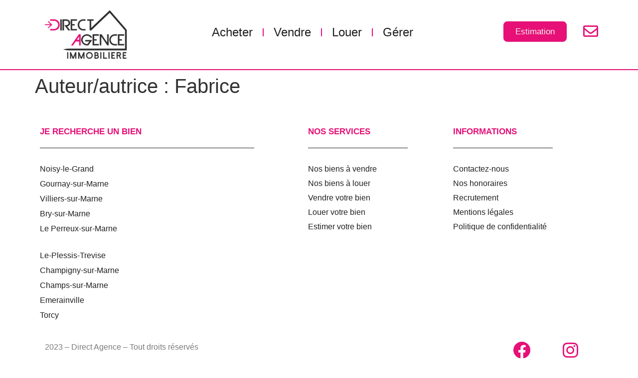

--- FILE ---
content_type: text/html; charset=UTF-8
request_url: https://directagence.fr/author/fabrice/
body_size: 33396
content:
<!doctype html><html lang="fr-FR" prefix="og: https://ogp.me/ns#"><head><script data-no-optimize="1">var litespeed_docref=sessionStorage.getItem("litespeed_docref");litespeed_docref&&(Object.defineProperty(document,"referrer",{get:function(){return litespeed_docref}}),sessionStorage.removeItem("litespeed_docref"));</script> <meta charset="UTF-8"><meta name="viewport" content="width=device-width, initial-scale=1"><link rel="profile" href="https://gmpg.org/xfn/11"><title>Fabrice - Direct Agence</title><meta name="robots" content="follow, index, max-snippet:-1, max-video-preview:-1, max-image-preview:large"/><link rel="canonical" href="https://directagence.fr/author/fabrice/" /><meta property="og:locale" content="fr_FR" /><meta property="og:type" content="profile" /><meta property="og:title" content="Fabrice - Direct Agence" /><meta property="og:url" content="https://directagence.fr/author/fabrice/" /><meta property="og:site_name" content="Direct Agence" /><meta property="og:image" content="https://directagence.fr/wp-content/uploads/2022/11/logo.png" /><meta property="og:image:secure_url" content="https://directagence.fr/wp-content/uploads/2022/11/logo.png" /><meta property="og:image:width" content="450" /><meta property="og:image:height" content="282" /><meta property="og:image:type" content="image/png" /><meta name="twitter:card" content="summary_large_image" /><meta name="twitter:title" content="Fabrice - Direct Agence" /><meta name="twitter:image" content="https://directagence.fr/wp-content/uploads/2022/11/logo.png" /><meta name="twitter:label1" content="Nom" /><meta name="twitter:data1" content="Fabrice" /> <script type="application/ld+json" class="rank-math-schema-pro">{"@context":"https://schema.org","@graph":[{"@type":"Place","@id":"https://directagence.fr/#place","address":{"@type":"PostalAddress","streetAddress":"83-85 Boulevard Souchet,","addressLocality":"Noisy-le-Grand","postalCode":"93160","addressCountry":"France"}},{"@type":"Organization","@id":"https://directagence.fr/#organization","name":"Direct Agence","url":"https://directagence.fr","email":"contact@directagence.Fr","address":{"@type":"PostalAddress","streetAddress":"83-85 Boulevard Souchet,","addressLocality":"Noisy-le-Grand","postalCode":"93160","addressCountry":"France"},"logo":{"@type":"ImageObject","@id":"https://directagence.fr/#logo","url":"https://directagence.fr/wp-content/uploads/2022/11/cropped-logo-1.png","contentUrl":"https://directagence.fr/wp-content/uploads/2022/11/cropped-logo-1.png","caption":"Direct Agence","inLanguage":"fr-FR","width":"450","height":"281"},"location":{"@id":"https://directagence.fr/#place"}},{"@type":"WebSite","@id":"https://directagence.fr/#website","url":"https://directagence.fr","name":"Direct Agence","publisher":{"@id":"https://directagence.fr/#organization"},"inLanguage":"fr-FR"},{"@type":"BreadcrumbList","@id":"https://directagence.fr/author/fabrice/#breadcrumb","itemListElement":[{"@type":"ListItem","position":"1","item":{"@id":"https://directagence.fr","name":"Accueil"}}]},{"@type":"ProfilePage","@id":"https://directagence.fr/author/fabrice/#webpage","url":"https://directagence.fr/author/fabrice/","name":"Fabrice - Direct Agence","isPartOf":{"@id":"https://directagence.fr/#website"},"inLanguage":"fr-FR","breadcrumb":{"@id":"https://directagence.fr/author/fabrice/#breadcrumb"}},{"@type":"Person","@id":"https://directagence.fr/author/fabrice/","name":"Fabrice","url":"https://directagence.fr/author/fabrice/","image":{"@type":"ImageObject","@id":"https://directagence.fr/wp-content/litespeed/avatar/eab6273a182b49d2569c61ac77a7f794.jpg?ver=1769047825","url":"https://directagence.fr/wp-content/litespeed/avatar/eab6273a182b49d2569c61ac77a7f794.jpg?ver=1769047825","caption":"Fabrice","inLanguage":"fr-FR"},"worksFor":{"@id":"https://directagence.fr/#organization"},"mainEntityOfPage":{"@id":"https://directagence.fr/author/fabrice/#webpage"}}]}</script> <link rel='dns-prefetch' href='//www.googletagmanager.com' /><link rel='dns-prefetch' href='//maxcdn.bootstrapcdn.com' /><link rel="alternate" type="application/rss+xml" title="Direct Agence &raquo; Flux" href="https://directagence.fr/feed/" /><link rel="alternate" type="application/rss+xml" title="Direct Agence &raquo; Flux des commentaires" href="https://directagence.fr/comments/feed/" /><link rel="alternate" type="application/rss+xml" title="Direct Agence &raquo; Flux des articles écrits par Fabrice" href="https://directagence.fr/author/fabrice/feed/" /><style id="litespeed-ccss">.fa-times:before{content:"\f00d"}.fa-align-justify:before{content:"\f039"}.fa-facebook:before{content:"\f09a"}.fa-envelope:before{content:"\f0e0"}.fa-instagram:before{content:"\f16d"}h3{font-size:1.5em;color:#0b8ad7}.screen-reader-text{clip:rect(1px,1px,1px,1px);height:1px;overflow:hidden;position:absolute!important;width:1px;word-wrap:normal!important}.site-navigation{grid-area:nav-menu;display:flex;align-items:center;flex-grow:1}.page-header .entry-title,body:not([class*=elementor-page-]) .site-main{margin-right:auto;margin-left:auto;width:100%}@media (max-width:575px){.page-header .entry-title,body:not([class*=elementor-page-]) .site-main{padding-right:10px;padding-left:10px}}@media (min-width:576px){.page-header .entry-title,body:not([class*=elementor-page-]) .site-main{max-width:500px}}@media (min-width:768px){.page-header .entry-title,body:not([class*=elementor-page-]) .site-main{max-width:600px}}@media (min-width:992px){.page-header .entry-title,body:not([class*=elementor-page-]) .site-main{max-width:800px}}@media (min-width:1200px){.page-header .entry-title,body:not([class*=elementor-page-]) .site-main{max-width:1140px}}.elementor-screen-only,.screen-reader-text{position:absolute;top:-10000em;width:1px;height:1px;margin:-1px;padding:0;overflow:hidden;clip:rect(0,0,0,0);border:0}.elementor *,.elementor :after,.elementor :before{box-sizing:border-box}.elementor a{box-shadow:none;text-decoration:none}.elementor img{height:auto;max-width:100%;border:none;border-radius:0;box-shadow:none}.elementor .elementor-background-overlay{height:100%;width:100%;top:0;left:0;position:absolute}.elementor-element{--flex-direction:initial;--flex-wrap:initial;--justify-content:initial;--align-items:initial;--align-content:initial;--gap:initial;--flex-basis:initial;--flex-grow:initial;--flex-shrink:initial;--order:initial;--align-self:initial;flex-basis:var(--flex-basis);flex-grow:var(--flex-grow);flex-shrink:var(--flex-shrink);order:var(--order);align-self:var(--align-self)}.elementor-align-center{text-align:center}.elementor-align-center .elementor-button{width:auto}.elementor-align-right{text-align:right}.elementor-align-left{text-align:left}@media (max-width:767px){.elementor-mobile-align-center{text-align:center}.elementor-mobile-align-center .elementor-button{width:auto}}:root{--page-title-display:block}h1.entry-title{display:var(--page-title-display)}.elementor-section{position:relative}.elementor-section .elementor-container{display:flex;margin-right:auto;margin-left:auto;position:relative}@media (max-width:1024px){.elementor-section .elementor-container{flex-wrap:wrap}}.elementor-section.elementor-section-boxed>.elementor-container{max-width:1140px}.elementor-widget-wrap{position:relative;width:100%;flex-wrap:wrap;align-content:flex-start}.elementor:not(.elementor-bc-flex-widget) .elementor-widget-wrap{display:flex}.elementor-widget-wrap>.elementor-element{width:100%}.elementor-widget{position:relative}.elementor-widget:not(:last-child){margin-bottom:20px}.elementor-column{position:relative;min-height:1px;display:flex}.elementor-column-gap-default>.elementor-column>.elementor-element-populated{padding:10px}.elementor-inner-section .elementor-column-gap-no .elementor-element-populated{padding:0}@media (min-width:768px){.elementor-column.elementor-col-25{width:25%}.elementor-column.elementor-col-33{width:33.333%}.elementor-column.elementor-col-50{width:50%}.elementor-column.elementor-col-100{width:100%}}@media (max-width:767px){.elementor-column{width:100%}}ul.elementor-icon-list-items.elementor-inline-items{display:flex;flex-wrap:wrap}ul.elementor-icon-list-items.elementor-inline-items .elementor-inline-item{word-break:break-word}.elementor-button{display:inline-block;line-height:1;background-color:#69727d;font-size:15px;padding:12px 24px;border-radius:3px;color:#fff;fill:#fff;text-align:center}.elementor-button:visited{color:#fff}.elementor-button-content-wrapper{display:flex;justify-content:center}.elementor-button-text{flex-grow:1;order:10;display:inline-block}.elementor-button.elementor-size-md{font-size:16px;padding:15px 30px;border-radius:4px}.elementor-button span{text-decoration:inherit}.elementor-icon{display:inline-block;line-height:1;color:#69727d;font-size:50px;text-align:center}.elementor-icon i{width:1em;height:1em;position:relative;display:block}.elementor-icon i:before{position:absolute;left:50%;transform:translateX(-50%)}.elementor-element{--swiper-theme-color:#000;--swiper-navigation-size:44px;--swiper-pagination-bullet-size:6px;--swiper-pagination-bullet-horizontal-gap:6px}.elementor .elementor-element ul.elementor-icon-list-items{padding:0}@media (max-width:767px){.elementor .elementor-hidden-mobile{display:none}}@media (min-width:768px) and (max-width:1024px){.elementor .elementor-hidden-tablet{display:none}}@media (min-width:1025px) and (max-width:99999px){.elementor .elementor-hidden-desktop{display:none}}.eael-offcanvas-content{position:fixed;top:0;left:0;z-index:100;visibility:hidden;width:300px;height:100%;overflow-y:auto;background:#fff}.eael-offcanvas-content.eael-offcanvas-slide{-webkit-transform:translate3d(-100%,0,0);transform:translate3d(-100%,0,0)}.eael-offcanvas-content .eael-offcanvas-close{position:relative;float:right;top:20px;right:20px;line-height:1;z-index:1;font-style:normal;font-family:Helvetica,Arial,sans-serif;font-weight:100;font-size:24px}.eael-offcanvas-content.eael-offcanvas-content-right{left:auto;right:0}.eael-offcanvas-content .eael-offcanvas-header{display:-webkit-box;display:-ms-flexbox;display:flex;-webkit-box-pack:justify;-ms-flex-pack:justify;justify-content:space-between;float:left;width:100%;height:60px}.eael-offcanvas-content .eael-offcanvas-header .eael-offcanvas-title{padding-left:20px}.eael-offcanvas-content .eael-offcanvas-close{position:relative;float:right;top:20px;right:20px;line-height:1;z-index:1;font-style:normal;font-family:Helvetica,Arial,sans-serif;font-weight:100;font-size:24px;margin-left:15px}.eael-offcanvas-content .eael-offcanvas-body{float:left;padding-left:20px;padding-right:20px;width:100%}.eael-offcanvas-toggle-wrap .eael-offcanvas-toggle{display:-webkit-inline-box;display:-ms-inline-flexbox;display:inline-flex}.eael-offcanvas-content.eael-offcanvas-slide{-webkit-transform:translate3d(-100%,0,0);transform:translate3d(-100%,0,0)}.eael-offcanvas-content.eael-offcanvas-slide.eael-offcanvas-content-right{-webkit-transform:translate3d(100%,0,0);transform:translate3d(100%,0,0)}.eael-offcanvas-toggle{display:-webkit-box;display:-ms-flexbox;display:flex;-webkit-box-align:center;-ms-flex-align:center;align-items:center;-webkit-box-pack:center;-ms-flex-pack:center;justify-content:center}.eael-divider-wrap{font-size:0;line-height:0}.eael-divider{text-align:center}.eael-divider.horizontal{border:0;border-color:#000;border-bottom-width:4px;border-top-width:0;display:inline-block;width:80px;height:0;border-style:dashed}ul{box-sizing:border-box}:root{--wp--preset--font-size--normal:16px;--wp--preset--font-size--huge:42px}.screen-reader-text{clip:rect(1px,1px,1px,1px);word-wrap:normal!important;border:0;-webkit-clip-path:inset(50%);clip-path:inset(50%);height:1px;margin:-1px;overflow:hidden;padding:0;position:absolute;width:1px}body{--wp--preset--color--black:#000;--wp--preset--color--cyan-bluish-gray:#abb8c3;--wp--preset--color--white:#fff;--wp--preset--color--pale-pink:#f78da7;--wp--preset--color--vivid-red:#cf2e2e;--wp--preset--color--luminous-vivid-orange:#ff6900;--wp--preset--color--luminous-vivid-amber:#fcb900;--wp--preset--color--light-green-cyan:#7bdcb5;--wp--preset--color--vivid-green-cyan:#00d084;--wp--preset--color--pale-cyan-blue:#8ed1fc;--wp--preset--color--vivid-cyan-blue:#0693e3;--wp--preset--color--vivid-purple:#9b51e0;--wp--preset--gradient--vivid-cyan-blue-to-vivid-purple:linear-gradient(135deg,rgba(6,147,227,1) 0%,#9b51e0 100%);--wp--preset--gradient--light-green-cyan-to-vivid-green-cyan:linear-gradient(135deg,#7adcb4 0%,#00d082 100%);--wp--preset--gradient--luminous-vivid-amber-to-luminous-vivid-orange:linear-gradient(135deg,rgba(252,185,0,1) 0%,rgba(255,105,0,1) 100%);--wp--preset--gradient--luminous-vivid-orange-to-vivid-red:linear-gradient(135deg,rgba(255,105,0,1) 0%,#cf2e2e 100%);--wp--preset--gradient--very-light-gray-to-cyan-bluish-gray:linear-gradient(135deg,#eee 0%,#a9b8c3 100%);--wp--preset--gradient--cool-to-warm-spectrum:linear-gradient(135deg,#4aeadc 0%,#9778d1 20%,#cf2aba 40%,#ee2c82 60%,#fb6962 80%,#fef84c 100%);--wp--preset--gradient--blush-light-purple:linear-gradient(135deg,#ffceec 0%,#9896f0 100%);--wp--preset--gradient--blush-bordeaux:linear-gradient(135deg,#fecda5 0%,#fe2d2d 50%,#6b003e 100%);--wp--preset--gradient--luminous-dusk:linear-gradient(135deg,#ffcb70 0%,#c751c0 50%,#4158d0 100%);--wp--preset--gradient--pale-ocean:linear-gradient(135deg,#fff5cb 0%,#b6e3d4 50%,#33a7b5 100%);--wp--preset--gradient--electric-grass:linear-gradient(135deg,#caf880 0%,#71ce7e 100%);--wp--preset--gradient--midnight:linear-gradient(135deg,#020381 0%,#2874fc 100%);--wp--preset--duotone--dark-grayscale:url('#wp-duotone-dark-grayscale');--wp--preset--duotone--grayscale:url('#wp-duotone-grayscale');--wp--preset--duotone--purple-yellow:url('#wp-duotone-purple-yellow');--wp--preset--duotone--blue-red:url('#wp-duotone-blue-red');--wp--preset--duotone--midnight:url('#wp-duotone-midnight');--wp--preset--duotone--magenta-yellow:url('#wp-duotone-magenta-yellow');--wp--preset--duotone--purple-green:url('#wp-duotone-purple-green');--wp--preset--duotone--blue-orange:url('#wp-duotone-blue-orange');--wp--preset--font-size--small:13px;--wp--preset--font-size--medium:20px;--wp--preset--font-size--large:36px;--wp--preset--font-size--x-large:42px;--wp--preset--spacing--20:.44rem;--wp--preset--spacing--30:.67rem;--wp--preset--spacing--40:1rem;--wp--preset--spacing--50:1.5rem;--wp--preset--spacing--60:2.25rem;--wp--preset--spacing--70:3.38rem;--wp--preset--spacing--80:5.06rem;--wp--preset--shadow--natural:6px 6px 9px rgba(0,0,0,.2);--wp--preset--shadow--deep:12px 12px 50px rgba(0,0,0,.4);--wp--preset--shadow--sharp:6px 6px 0px rgba(0,0,0,.2);--wp--preset--shadow--outlined:6px 6px 0px -3px rgba(255,255,255,1),6px 6px rgba(0,0,0,1);--wp--preset--shadow--crisp:6px 6px 0px rgba(0,0,0,1)}html{line-height:1.15;-webkit-text-size-adjust:100%}*,:after,:before{box-sizing:border-box}body{margin:0;font-family:-apple-system,BlinkMacSystemFont,Segoe UI,Roboto,Helvetica Neue,Arial,Noto Sans,sans-serif,Apple Color Emoji,Segoe UI Emoji,Segoe UI Symbol,Noto Color Emoji;font-size:1rem;font-weight:400;line-height:1.5;color:#333;background-color:#fff;-webkit-font-smoothing:antialiased;-moz-osx-font-smoothing:grayscale}h1,h3{margin-top:.5rem;margin-bottom:1rem;font-family:inherit;font-weight:500;line-height:1.2;color:inherit}h1{font-size:2.5rem}h3{font-size:1.75rem}p{margin-top:0;margin-bottom:.9rem}a{background-color:transparent;text-decoration:none;color:#c36}img{border-style:none;height:auto;max-width:100%}::-webkit-file-upload-button{-webkit-appearance:button;font:inherit}li,ul{margin-top:0;margin-bottom:0;border:0;outline:0;font-size:100%;vertical-align:baseline;background:0 0}.elementor-kit-6{--e-global-color-primary:#202020;--e-global-color-secondary:#54595f;--e-global-color-text:#7a7a7a;--e-global-color-accent:#61ce70;--e-global-color-5fd7583:#e61077;--e-global-color-c35f594:#fff;--e-global-typography-primary-font-family:"Montserrat";--e-global-typography-primary-font-weight:600;--e-global-typography-secondary-font-family:"Montserrat";--e-global-typography-secondary-font-weight:400;--e-global-typography-text-font-family:"Montserrat";--e-global-typography-text-font-weight:400;--e-global-typography-accent-font-family:"Montserrat";--e-global-typography-accent-font-weight:500;font-family:"Montserrat",Sans-serif}.elementor-kit-6 a{color:var(--e-global-color-5fd7583)}.elementor-kit-6 h1{font-family:"Vidaloka",Sans-serif}.elementor-kit-6 h3{font-family:"Vidaloka",Sans-serif}.elementor-section.elementor-section-boxed>.elementor-container{max-width:1140px}.elementor-widget:not(:last-child){margin-bottom:20px}.elementor-element{--widgets-spacing:20px}h1.entry-title{display:var(--page-title-display)}@media (max-width:1024px){.elementor-section.elementor-section-boxed>.elementor-container{max-width:1024px}}@media (max-width:767px){.elementor-section.elementor-section-boxed>.elementor-container{max-width:767px}}.fab,.far,.fas{-moz-osx-font-smoothing:grayscale;-webkit-font-smoothing:antialiased;display:inline-block;font-style:normal;font-variant:normal;text-rendering:auto;line-height:1}.fa-align-justify:before{content:"\f039"}.fa-envelope:before{content:"\f0e0"}.fa-facebook:before{content:"\f09a"}.fa-instagram:before{content:"\f16d"}.fa-times:before{content:"\f00d"}.fab{font-family:"Font Awesome 5 Brands"}.far{font-weight:400}.far,.fas{font-family:"Font Awesome 5 Free"}.fas{font-weight:900}.jet-custom-nav{max-width:100%;position:relative;margin:0;padding:0;list-style:none;display:-webkit-box;display:-ms-flexbox;display:flex;-webkit-box-orient:vertical;-webkit-box-direction:normal;-ms-flex-flow:column nowrap;flex-flow:column nowrap;-webkit-box-pack:center;-ms-flex-pack:center;justify-content:center;-webkit-box-align:stretch;-ms-flex-align:stretch;align-items:stretch}.jet-custom-nav>.jet-custom-nav__item{position:relative;margin-bottom:1px}.jet-custom-nav>.jet-custom-nav__item>a{display:-webkit-box;display:-ms-flexbox;display:flex;-webkit-box-orient:horizontal;-webkit-box-direction:normal;-ms-flex-flow:row wrap;flex-flow:row wrap;-webkit-box-pack:start;-ms-flex-pack:start;justify-content:flex-start;padding:10px 15px;background-color:#54595f}.jet-custom-nav .jet-menu-link-text{display:-webkit-box;display:-ms-flexbox;display:flex;-webkit-box-orient:vertical;-webkit-box-direction:normal;-ms-flex-direction:column;flex-direction:column;-webkit-box-pack:start;-ms-flex-pack:start;justify-content:flex-start;-ms-flex-item-align:stretch;-ms-grid-row-align:stretch;align-self:stretch;color:#fff;font-size:14px}[class*=" eicon-"]{display:inline-block;font-family:eicons;font-size:inherit;font-weight:400;font-style:normal;font-variant:normal;line-height:1;text-rendering:auto;-webkit-font-smoothing:antialiased;-moz-osx-font-smoothing:grayscale}.eicon-menu-bar:before{content:"\e816"}.eicon-close:before{content:"\e87f"}.elementor-location-footer:before,.elementor-location-header:before{content:"";display:table;clear:both}.elementor-widget-heading .elementor-heading-title{color:var(--e-global-color-primary);font-family:var(--e-global-typography-primary-font-family),Sans-serif;font-weight:var(--e-global-typography-primary-font-weight)}.elementor-widget-text-editor{color:var(--e-global-color-text);font-family:var(--e-global-typography-text-font-family),Sans-serif;font-weight:var(--e-global-typography-text-font-weight)}.elementor-widget-button .elementor-button{font-family:var(--e-global-typography-accent-font-family),Sans-serif;font-weight:var(--e-global-typography-accent-font-weight);background-color:var(--e-global-color-accent)}.elementor-widget-divider{--divider-color:var(--e-global-color-secondary)}.elementor-widget-icon.elementor-view-default .elementor-icon{color:var(--e-global-color-primary);border-color:var(--e-global-color-primary)}.elementor-widget-icon-list .elementor-icon-list-item:not(:last-child):after{border-color:var(--e-global-color-text)}.elementor-widget-icon-list .elementor-icon-list-icon i{color:var(--e-global-color-primary)}.elementor-widget-icon-list .elementor-icon-list-item>a{font-family:var(--e-global-typography-text-font-family),Sans-serif;font-weight:var(--e-global-typography-text-font-weight)}.elementor-widget-icon-list .elementor-icon-list-text{color:var(--e-global-color-secondary)}.elementor-widget-eael-offcanvas .eael-offcanvas-toggle{font-family:var(--e-global-typography-accent-font-family),Sans-serif;font-weight:var(--e-global-typography-accent-font-weight)}.elementor-widget-jet-custom-menu>.elementor-widget-container>div>.jet-custom-nav>.jet-custom-nav__item>a{background-color:var(--e-global-color-text)}.elementor-widget-jet-custom-menu>.elementor-widget-container>div>.jet-custom-nav>.jet-custom-nav__item>a .jet-custom-item-label.top-level-label{font-family:var(--e-global-typography-accent-font-family),Sans-serif;font-weight:var(--e-global-typography-accent-font-weight)}.elementor-widget-nav-menu .elementor-nav-menu .elementor-item{font-family:var(--e-global-typography-primary-font-family),Sans-serif;font-weight:var(--e-global-typography-primary-font-weight)}.elementor-widget-nav-menu .elementor-nav-menu--main .elementor-item{color:var(--e-global-color-text);fill:var(--e-global-color-text)}.elementor-widget-nav-menu .elementor-nav-menu--main:not(.e--pointer-framed) .elementor-item:before,.elementor-widget-nav-menu .elementor-nav-menu--main:not(.e--pointer-framed) .elementor-item:after{background-color:var(--e-global-color-accent)}.elementor-widget-nav-menu{--e-nav-menu-divider-color:var(--e-global-color-text)}.elementor-widget-nav-menu .elementor-nav-menu--dropdown .elementor-item{font-family:var(--e-global-typography-accent-font-family),Sans-serif;font-weight:var(--e-global-typography-accent-font-weight)}.elementor-29 .elementor-element.elementor-element-46d4644:not(.elementor-motion-effects-element-type-background){background-color:var(--e-global-color-c35f594)}.elementor-29 .elementor-element.elementor-element-46d4644>.elementor-background-overlay{opacity:1}.elementor-29 .elementor-element.elementor-element-46d4644{border-style:solid;border-width:0 0 2px;border-color:var(--e-global-color-5fd7583);padding:10px 60px}.elementor-29 .elementor-element.elementor-element-3f362c8{text-align:center}.elementor-29 .elementor-element.elementor-element-3f362c8 img{width:253px}.elementor-29 .elementor-element.elementor-element-3f362c8>.elementor-widget-container{margin:0 0 0 10px}.elementor-29 .elementor-element.elementor-element-6dff4ba .elementor-menu-toggle{margin:0 auto}.elementor-29 .elementor-element.elementor-element-6dff4ba .elementor-nav-menu .elementor-item{font-family:"Montserrat",Sans-serif;font-size:24px;font-weight:500}.elementor-29 .elementor-element.elementor-element-6dff4ba .elementor-nav-menu--main .elementor-item{color:var(--e-global-color-primary);fill:var(--e-global-color-primary)}.elementor-29 .elementor-element.elementor-element-6dff4ba{--e-nav-menu-divider-content:"";--e-nav-menu-divider-style:solid;--e-nav-menu-divider-color:var(--e-global-color-5fd7583)}.elementor-29 .elementor-element.elementor-element-6dff4ba>.elementor-widget-container{margin:22px 0 0;padding:0}.elementor-29 .elementor-element.elementor-element-ff683b1 .elementor-button{font-family:"Montserrat",Sans-serif;font-size:17px;font-weight:500;fill:#f6f6f6;color:#f6f6f6;background-color:var(--e-global-color-5fd7583);border-style:solid;border-width:1px;border-radius:9px}.elementor-29 .elementor-element.elementor-element-ff683b1>.elementor-widget-container{margin:22px 0 0}.elementor-29 .elementor-element.elementor-element-0725423.elementor-column>.elementor-widget-wrap{justify-content:center}.elementor-29 .elementor-element.elementor-element-3a7b6b5 .elementor-icon-wrapper{text-align:right}.elementor-29 .elementor-element.elementor-element-3a7b6b5.elementor-view-default .elementor-icon{color:var(--e-global-color-5fd7583);border-color:var(--e-global-color-5fd7583)}.elementor-29 .elementor-element.elementor-element-3a7b6b5 .elementor-icon{font-size:30px}.elementor-29 .elementor-element.elementor-element-3a7b6b5>.elementor-widget-container{margin:28px 0 0}.elementor-29 .elementor-element.elementor-element-2746a0f>.elementor-container{max-width:1300px}.elementor-29 .elementor-element.elementor-element-2746a0f:not(.elementor-motion-effects-element-type-background){background-color:transparent;background-image:linear-gradient(180deg,#FFFFFFF5 0%,#f4f4f4 100%)}.elementor-29 .elementor-element.elementor-element-2746a0f{padding:0 60px}.elementor-29 .elementor-element.elementor-element-f5bcf83{text-align:left}.elementor-29 .elementor-element.elementor-element-f5bcf83 img{width:150px}.elementor-29 .elementor-element.elementor-element-f5bcf83>.elementor-widget-container{margin:0}.eael-offcanvas-content-7d9da98{width:300px}.elementor-29 .elementor-element.elementor-element-7d9da98 .eael-offcanvas-toggle-wrap{text-align:left}.elementor-29 .elementor-element.elementor-element-7d9da98 .eael-offcanvas-toggle-wrap .eael-offcanvas-toggle-icon{font-size:39px;margin-right:0}.elementor-29 .elementor-element.elementor-element-7d9da98 .eael-offcanvas-toggle{background-color:#FFFFFF00;color:#020202;font-weight:500}.eael-offcanvas-content-7d9da98 .eael-offcanvas-close-7d9da98{font-size:28px}.elementor-29 .elementor-element.elementor-element-7d9da98>.elementor-widget-container{margin:10px 0 0}@media (min-width:768px){.elementor-29 .elementor-element.elementor-element-a4698b4{width:15.747%}.elementor-29 .elementor-element.elementor-element-3d26950d{width:64.84%}.elementor-29 .elementor-element.elementor-element-f261bda{width:14.815%}.elementor-29 .elementor-element.elementor-element-0725423{width:4.579%}}@media (max-width:1024px){.elementor-29 .elementor-element.elementor-element-46d4644{padding:20px}.elementor-29 .elementor-element.elementor-element-2746a0f{padding:20px}}@media (max-width:767px){.elementor-29 .elementor-element.elementor-element-46d4644{padding:10px 20px}.elementor-29 .elementor-element.elementor-element-a4698b4{width:100%}.elementor-29 .elementor-element.elementor-element-3f362c8{text-align:left}.elementor-29 .elementor-element.elementor-element-3f362c8 img{width:80px}.elementor-29 .elementor-element.elementor-element-3d26950d{width:100%}.elementor-29 .elementor-element.elementor-element-f261bda{width:100%}.elementor-29 .elementor-element.elementor-element-0725423{width:100%}.elementor-29 .elementor-element.elementor-element-2746a0f{padding:10px 20px}.elementor-29 .elementor-element.elementor-element-8362a6a{width:70%}.elementor-29 .elementor-element.elementor-element-f5bcf83{text-align:center}.elementor-29 .elementor-element.elementor-element-f5bcf83 img{width:194px}.elementor-29 .elementor-element.elementor-element-f5bcf83>.elementor-widget-container{margin:20px 0 0;padding:0}.elementor-29 .elementor-element.elementor-element-cef07b3{width:30%}.elementor-29 .elementor-element.elementor-element-7d9da98>.elementor-widget-container{margin:30px 0 0;padding:0}}.fab,.far,.fas{-moz-osx-font-smoothing:grayscale;-webkit-font-smoothing:antialiased;display:inline-block;font-style:normal;font-variant:normal;text-rendering:auto;line-height:1}.fa-align-justify:before{content:"\f039"}.fa-envelope:before{content:"\f0e0"}.fa-facebook:before{content:"\f09a"}.fa-instagram:before{content:"\f16d"}.fa-times:before{content:"\f00d"}.fab{font-family:"Font Awesome 5 Brands"}.fab,.far{font-weight:400}.far,.fas{font-family:"Font Awesome 5 Free"}.fas{font-weight:900}.elementor-996 .elementor-element.elementor-element-593a326>.elementor-background-overlay{opacity:.09}.elementor-996 .elementor-element.elementor-element-593a326{margin-top:10px;margin-bottom:0;padding:0}.elementor-996 .elementor-element.elementor-element-488b066b>.elementor-container>.elementor-column>.elementor-widget-wrap{align-content:flex-start;align-items:flex-start}.elementor-996 .elementor-element.elementor-element-488b066b{padding:20px 0 60px}.elementor-996 .elementor-element.elementor-element-74f17ce{text-align:left}.elementor-996 .elementor-element.elementor-element-74f17ce .elementor-heading-title{color:var(--e-global-color-5fd7583);font-size:17px;font-weight:600;text-transform:uppercase}.elementor-996 .elementor-element.elementor-element-908019d{text-align:left}.elementor-996 .elementor-element.elementor-element-908019d .eael-divider{border-style:solid;border-color:var(--e-global-color-primary)}.elementor-996 .elementor-element.elementor-element-908019d .eael-divider.horizontal{border-bottom-width:1px;width:430px}.elementor-996 .elementor-element.elementor-element-1a144f0 .elementor-icon-list-items:not(.elementor-inline-items) .elementor-icon-list-item:not(:last-child){padding-bottom:calc(6px/2)}.elementor-996 .elementor-element.elementor-element-1a144f0 .elementor-icon-list-items:not(.elementor-inline-items) .elementor-icon-list-item:not(:first-child){margin-top:calc(6px/2)}.elementor-996 .elementor-element.elementor-element-1a144f0{--e-icon-list-icon-size:14px;--icon-vertical-offset:0px}.elementor-996 .elementor-element.elementor-element-1a144f0 .elementor-icon-list-item>a{font-size:16px;font-weight:300}.elementor-996 .elementor-element.elementor-element-1a144f0 .elementor-icon-list-text{color:var(--e-global-color-primary)}.elementor-996 .elementor-element.elementor-element-1a144f0>.elementor-widget-container{margin:10px 0 0}.elementor-996 .elementor-element.elementor-element-a21f715 .elementor-icon-list-items:not(.elementor-inline-items) .elementor-icon-list-item:not(:last-child){padding-bottom:calc(6px/2)}.elementor-996 .elementor-element.elementor-element-a21f715 .elementor-icon-list-items:not(.elementor-inline-items) .elementor-icon-list-item:not(:first-child){margin-top:calc(6px/2)}.elementor-996 .elementor-element.elementor-element-a21f715{--e-icon-list-icon-size:14px;--icon-vertical-offset:0px}.elementor-996 .elementor-element.elementor-element-a21f715 .elementor-icon-list-item>a{font-size:16px;font-weight:300}.elementor-996 .elementor-element.elementor-element-a21f715 .elementor-icon-list-text{color:var(--e-global-color-primary)}.elementor-996 .elementor-element.elementor-element-a21f715>.elementor-widget-container{margin:10px 0 0}.elementor-996 .elementor-element.elementor-element-aef63a2{text-align:left}.elementor-996 .elementor-element.elementor-element-aef63a2 .elementor-heading-title{color:var(--e-global-color-5fd7583);font-size:17px;font-weight:600;text-transform:uppercase}.elementor-996 .elementor-element.elementor-element-aef63a2>.elementor-widget-container{padding:0 0 0 80px}.elementor-996 .elementor-element.elementor-element-410652b{text-align:left}.elementor-996 .elementor-element.elementor-element-410652b .eael-divider{border-style:solid;border-color:var(--e-global-color-primary)}.elementor-996 .elementor-element.elementor-element-410652b .eael-divider.horizontal{border-bottom-width:1px;width:200px}.elementor-996 .elementor-element.elementor-element-410652b>.elementor-widget-container{padding:0 0 0 80px}.elementor-996 .elementor-element.elementor-element-fe86b33 .elementor-icon-list-items:not(.elementor-inline-items) .elementor-icon-list-item:not(:last-child){padding-bottom:calc(5px/2)}.elementor-996 .elementor-element.elementor-element-fe86b33 .elementor-icon-list-items:not(.elementor-inline-items) .elementor-icon-list-item:not(:first-child){margin-top:calc(5px/2)}.elementor-996 .elementor-element.elementor-element-fe86b33{--e-icon-list-icon-size:10px;--icon-vertical-offset:0px}.elementor-996 .elementor-element.elementor-element-fe86b33 .elementor-icon-list-item>a{font-size:16px;font-weight:300}.elementor-996 .elementor-element.elementor-element-fe86b33 .elementor-icon-list-text{color:var(--e-global-color-primary)}.elementor-996 .elementor-element.elementor-element-fe86b33>.elementor-widget-container{margin:10px 0 0;padding:0 0 0 80px}.elementor-996 .elementor-element.elementor-element-69dd70b{text-align:left}.elementor-996 .elementor-element.elementor-element-69dd70b .elementor-heading-title{color:var(--e-global-color-5fd7583);font-size:17px;font-weight:600;text-transform:uppercase}.elementor-996 .elementor-element.elementor-element-154561f{text-align:left}.elementor-996 .elementor-element.elementor-element-154561f .eael-divider{border-style:solid;border-color:var(--e-global-color-primary)}.elementor-996 .elementor-element.elementor-element-154561f .eael-divider.horizontal{border-bottom-width:1px;width:200px}.elementor-996 .elementor-element.elementor-element-154561f>.elementor-widget-container{padding:0}.elementor-996 .elementor-element.elementor-element-086539e .elementor-icon-list-items:not(.elementor-inline-items) .elementor-icon-list-item:not(:last-child){padding-bottom:calc(5px/2)}.elementor-996 .elementor-element.elementor-element-086539e .elementor-icon-list-items:not(.elementor-inline-items) .elementor-icon-list-item:not(:first-child){margin-top:calc(5px/2)}.elementor-996 .elementor-element.elementor-element-086539e{--e-icon-list-icon-size:10px;--icon-vertical-offset:0px}.elementor-996 .elementor-element.elementor-element-086539e .elementor-icon-list-item>a{font-size:16px;font-weight:300}.elementor-996 .elementor-element.elementor-element-086539e .elementor-icon-list-text{color:var(--e-global-color-primary)}.elementor-996 .elementor-element.elementor-element-086539e>.elementor-widget-container{margin:10px 0 0}.elementor-996 .elementor-element.elementor-element-1018df1>.elementor-background-overlay{opacity:.09}.elementor-996 .elementor-element.elementor-element-1018df1{margin-top:10px;margin-bottom:0;padding:0}.elementor-996 .elementor-element.elementor-element-bda4112{text-align:left}.elementor-996 .elementor-element.elementor-element-bda4112 .elementor-heading-title{color:var(--e-global-color-5fd7583);font-size:17px;font-weight:600;text-transform:uppercase}.elementor-996 .elementor-element.elementor-element-1fa645e .elementor-icon-list-items:not(.elementor-inline-items) .elementor-icon-list-item:not(:last-child){padding-bottom:calc(6px/2)}.elementor-996 .elementor-element.elementor-element-1fa645e .elementor-icon-list-items:not(.elementor-inline-items) .elementor-icon-list-item:not(:first-child){margin-top:calc(6px/2)}.elementor-996 .elementor-element.elementor-element-1fa645e{--e-icon-list-icon-size:14px;--icon-vertical-offset:0px}.elementor-996 .elementor-element.elementor-element-1fa645e .elementor-icon-list-item>a{font-size:16px;font-weight:300}.elementor-996 .elementor-element.elementor-element-1fa645e .elementor-icon-list-text{color:var(--e-global-color-primary)}.elementor-996 .elementor-element.elementor-element-1fa645e>.elementor-widget-container{margin:10px 0 0}.elementor-996 .elementor-element.elementor-element-73a42a6>.elementor-container>.elementor-column>.elementor-widget-wrap{align-content:flex-start;align-items:flex-start}.elementor-996 .elementor-element.elementor-element-73a42a6{padding:20px 0 60px}.elementor-996 .elementor-element.elementor-element-6e8e263{text-align:left}.elementor-996 .elementor-element.elementor-element-6e8e263 .elementor-heading-title{color:var(--e-global-color-5fd7583);font-size:17px;font-weight:600;text-transform:uppercase}.elementor-996 .elementor-element.elementor-element-949811b{text-align:left}.elementor-996 .elementor-element.elementor-element-949811b .eael-divider{border-style:solid;border-color:var(--e-global-color-primary)}.elementor-996 .elementor-element.elementor-element-949811b .eael-divider.horizontal{border-bottom-width:1px;width:200px}.elementor-996 .elementor-element.elementor-element-949811b>.elementor-widget-container{padding:0}.elementor-996 .elementor-element.elementor-element-d94dc5c>.elementor-container>.elementor-column>.elementor-widget-wrap{align-content:flex-start;align-items:flex-start}.elementor-996 .elementor-element.elementor-element-d94dc5c{padding:20px 0 60px}.elementor-996 .elementor-element.elementor-element-ec64212 .elementor-icon-list-items:not(.elementor-inline-items) .elementor-icon-list-item:not(:last-child){padding-bottom:calc(5px/2)}.elementor-996 .elementor-element.elementor-element-ec64212 .elementor-icon-list-items:not(.elementor-inline-items) .elementor-icon-list-item:not(:first-child){margin-top:calc(5px/2)}.elementor-996 .elementor-element.elementor-element-ec64212{--e-icon-list-icon-size:10px;--icon-vertical-offset:0px}.elementor-996 .elementor-element.elementor-element-ec64212 .elementor-icon-list-item>a{font-size:16px;font-weight:300}.elementor-996 .elementor-element.elementor-element-ec64212 .elementor-icon-list-text{color:var(--e-global-color-primary)}.elementor-996 .elementor-element.elementor-element-ec64212>.elementor-widget-container{margin:10px 0 0}.elementor-996 .elementor-element.elementor-element-baa2a1e{text-align:left}.elementor-996 .elementor-element.elementor-element-baa2a1e .elementor-heading-title{color:var(--e-global-color-5fd7583);font-size:17px;font-weight:600;text-transform:uppercase}.elementor-996 .elementor-element.elementor-element-784e2ed{text-align:left}.elementor-996 .elementor-element.elementor-element-784e2ed .eael-divider{border-style:solid;border-color:var(--e-global-color-primary)}.elementor-996 .elementor-element.elementor-element-784e2ed .eael-divider.horizontal{border-bottom-width:1px;width:200px}.elementor-996 .elementor-element.elementor-element-784e2ed>.elementor-widget-container{padding:0}.elementor-996 .elementor-element.elementor-element-ed9b7f2 .elementor-icon-list-items:not(.elementor-inline-items) .elementor-icon-list-item:not(:last-child){padding-bottom:calc(5px/2)}.elementor-996 .elementor-element.elementor-element-ed9b7f2 .elementor-icon-list-items:not(.elementor-inline-items) .elementor-icon-list-item:not(:first-child){margin-top:calc(5px/2)}.elementor-996 .elementor-element.elementor-element-ed9b7f2{--e-icon-list-icon-size:10px;--icon-vertical-offset:0px}.elementor-996 .elementor-element.elementor-element-ed9b7f2 .elementor-icon-list-item>a{font-size:16px;font-weight:300}.elementor-996 .elementor-element.elementor-element-ed9b7f2 .elementor-icon-list-text{color:var(--e-global-color-primary)}.elementor-996 .elementor-element.elementor-element-ed9b7f2>.elementor-widget-container{margin:10px 0 0}.elementor-996 .elementor-element.elementor-element-e57dcc6{border-style:solid;border-width:0;border-color:var(--e-global-color-5fd7583);margin-top:-30px;margin-bottom:0;padding:0}.elementor-996 .elementor-element.elementor-element-8a88a76{margin-top:-20px;margin-bottom:0}.elementor-996 .elementor-element.elementor-element-164a9f2{font-family:"Montserrat",Sans-serif;font-weight:400}.elementor-996 .elementor-element.elementor-element-24c61dd .elementor-icon-list-items.elementor-inline-items .elementor-icon-list-item{margin-right:calc(47px/2);margin-left:calc(47px/2)}.elementor-996 .elementor-element.elementor-element-24c61dd .elementor-icon-list-items.elementor-inline-items{margin-right:calc(-47px/2);margin-left:calc(-47px/2)}body:not(.rtl) .elementor-996 .elementor-element.elementor-element-24c61dd .elementor-icon-list-items.elementor-inline-items .elementor-icon-list-item:after{right:calc(-47px/2)}.elementor-996 .elementor-element.elementor-element-24c61dd .elementor-icon-list-icon i{color:var(--e-global-color-5fd7583)}.elementor-996 .elementor-element.elementor-element-24c61dd{--e-icon-list-icon-size:35px;--icon-vertical-offset:0px}.elementor-996 .elementor-element.elementor-element-24c61dd .elementor-icon-list-item>a{font-size:20px;font-weight:300}.elementor-996 .elementor-element.elementor-element-24c61dd .elementor-icon-list-text{color:var(--e-global-color-primary)}.elementor-996 .elementor-element.elementor-element-24c61dd>.elementor-widget-container{margin:0 25px 0 0}.elementor-996 .elementor-element.elementor-element-551d71a{text-align:center}.elementor-996 .elementor-element.elementor-element-551d71a .elementor-heading-title{color:#F2F2F261;font-size:12px;font-weight:300}.elementor-996 .elementor-element.elementor-element-551d71a>.elementor-widget-container{margin:20px 0 10px;padding:0}@media (max-width:1024px){.elementor-996 .elementor-element.elementor-element-593a326{padding:50px 20px}.elementor-996 .elementor-element.elementor-element-488b066b{padding:70px 20px 20px}.elementor-996 .elementor-element.elementor-element-1018df1{padding:50px 20px}.elementor-996 .elementor-element.elementor-element-73a42a6{padding:70px 20px 20px}.elementor-996 .elementor-element.elementor-element-d94dc5c{padding:70px 20px 20px}.elementor-996 .elementor-element.elementor-element-e57dcc6{padding:50px 20px}}@media (max-width:767px){.elementor-996 .elementor-element.elementor-element-593a326{padding:30px 20px}.elementor-996 .elementor-element.elementor-element-7a1fe092>.elementor-element-populated{padding:0}.elementor-996 .elementor-element.elementor-element-488b066b{margin-top:10px;margin-bottom:0}.elementor-996 .elementor-element.elementor-element-3bba5583{width:100%}.elementor-996 .elementor-element.elementor-element-a21f715>.elementor-widget-container{margin:0 0 0 -46px;padding:0}.elementor-996 .elementor-element.elementor-element-47a7b2a8{width:100%}.elementor-996 .elementor-element.elementor-element-47a7b2a8>.elementor-element-populated{margin:0;--e-column-margin-right:0px;--e-column-margin-left:0px;padding:0}.elementor-996 .elementor-element.elementor-element-aef63a2>.elementor-widget-container{margin:20px 0 0;padding:0}.elementor-996 .elementor-element.elementor-element-410652b>.elementor-widget-container{margin:0;padding:0}.elementor-996 .elementor-element.elementor-element-fe86b33 .elementor-icon-list-item>a{font-size:13px}.elementor-996 .elementor-element.elementor-element-fe86b33>.elementor-widget-container{margin:0;padding:0}.elementor-996 .elementor-element.elementor-element-1ce9e74f{width:100%}.elementor-996 .elementor-element.elementor-element-1ce9e74f>.elementor-element-populated{padding:50px 0 0}.elementor-996 .elementor-element.elementor-element-086539e .elementor-icon-list-item>a{font-size:13px}.elementor-996 .elementor-element.elementor-element-1018df1{padding:30px 20px}.elementor-996 .elementor-element.elementor-element-3232383>.elementor-element-populated{padding:0}.elementor-996 .elementor-element.elementor-element-bda4112>.elementor-widget-container{margin:0;padding:0}.elementor-996 .elementor-element.elementor-element-73a42a6{margin-top:-31px;margin-bottom:0;padding:0}.elementor-996 .elementor-element.elementor-element-432789a{width:100%}.elementor-996 .elementor-element.elementor-element-432789a>.elementor-element-populated{padding:50px 0 0}.elementor-996 .elementor-element.elementor-element-d94dc5c{margin-top:-31px;margin-bottom:0;padding:0}.elementor-996 .elementor-element.elementor-element-748c5ea{width:100%}.elementor-996 .elementor-element.elementor-element-748c5ea>.elementor-element-populated{padding:50px 0 0}.elementor-996 .elementor-element.elementor-element-ec64212 .elementor-icon-list-item>a{font-size:13px}.elementor-996 .elementor-element.elementor-element-ed9b7f2 .elementor-icon-list-item>a{font-size:13px}.elementor-996 .elementor-element.elementor-element-e57dcc6{padding:30px 20px}.elementor-996 .elementor-element.elementor-element-ef9048c>.elementor-element-populated{padding:0}.elementor-996 .elementor-element.elementor-element-164a9f2{text-align:center;font-size:11px}.elementor-996 .elementor-element.elementor-element-551d71a .elementor-heading-title{line-height:15px}}@media (min-width:768px){.elementor-996 .elementor-element.elementor-element-3bba5583{width:40.914%}.elementor-996 .elementor-element.elementor-element-47a7b2a8{width:33.068%}.elementor-996 .elementor-element.elementor-element-1ce9e74f{width:25.655%}}@media (max-width:1024px) and (min-width:768px){.elementor-996 .elementor-element.elementor-element-3bba5583{width:25%}.elementor-996 .elementor-element.elementor-element-47a7b2a8{width:25%}.elementor-996 .elementor-element.elementor-element-1ce9e74f{width:25%}.elementor-996 .elementor-element.elementor-element-432789a{width:25%}.elementor-996 .elementor-element.elementor-element-748c5ea{width:25%}}.fab,.far,.fas{-moz-osx-font-smoothing:grayscale;-webkit-font-smoothing:antialiased;display:inline-block;font-style:normal;font-variant:normal;text-rendering:auto;line-height:1}.fa-align-justify:before{content:"\f039"}.fa-envelope:before{content:"\f0e0"}.fa-facebook:before{content:"\f09a"}.fa-instagram:before{content:"\f16d"}.fa-times:before{content:"\f00d"}.fas{font-family:"Font Awesome 5 Free";font-weight:900}.far{font-family:"Font Awesome 5 Free";font-weight:400}.fab{font-family:"Font Awesome 5 Brands";font-weight:400}.elementor-widget-image{text-align:center}.elementor-widget-image a{display:inline-block}.elementor-widget-image img{vertical-align:middle;display:inline-block}.elementor-item:after,.elementor-item:before{display:block;position:absolute}.elementor-item:not(:hover):not(:focus):not(.elementor-item-active):not(.highlighted):after,.elementor-item:not(:hover):not(:focus):not(.elementor-item-active):not(.highlighted):before{opacity:0}.elementor-nav-menu--main .elementor-nav-menu a{padding:13px 20px}.elementor-nav-menu--layout-horizontal{display:flex}.elementor-nav-menu--layout-horizontal .elementor-nav-menu{display:flex;flex-wrap:wrap}.elementor-nav-menu--layout-horizontal .elementor-nav-menu a{white-space:nowrap;flex-grow:1}.elementor-nav-menu--layout-horizontal .elementor-nav-menu>li{display:flex}.elementor-nav-menu--layout-horizontal .elementor-nav-menu>li:not(:first-child)>a{-webkit-margin-start:var(--e-nav-menu-horizontal-menu-item-margin);margin-inline-start:var(--e-nav-menu-horizontal-menu-item-margin)}.elementor-nav-menu--layout-horizontal .elementor-nav-menu>li:not(:last-child)>a{-webkit-margin-end:var(--e-nav-menu-horizontal-menu-item-margin);margin-inline-end:var(--e-nav-menu-horizontal-menu-item-margin)}.elementor-nav-menu--layout-horizontal .elementor-nav-menu>li:not(:last-child):after{content:var(--e-nav-menu-divider-content,none);height:var(--e-nav-menu-divider-height,35%);border-left:var(--e-nav-menu-divider-width,2px) var(--e-nav-menu-divider-style,solid) var(--e-nav-menu-divider-color,#000);border-bottom-color:var(--e-nav-menu-divider-color,#000);border-right-color:var(--e-nav-menu-divider-color,#000);border-top-color:var(--e-nav-menu-divider-color,#000);align-self:center}.elementor-nav-menu__align-center .elementor-nav-menu{margin-left:auto;margin-right:auto;justify-content:center}.elementor-widget-nav-menu .elementor-widget-container{display:flex;flex-direction:column}.elementor-nav-menu{position:relative;z-index:2}.elementor-nav-menu:after{content:" ";display:block;height:0;font:0/0 serif;clear:both;visibility:hidden;overflow:hidden}.elementor-nav-menu,.elementor-nav-menu li{display:block;list-style:none;margin:0;padding:0;line-height:normal}.elementor-nav-menu a,.elementor-nav-menu li{position:relative}.elementor-nav-menu li{border-width:0}.elementor-nav-menu a{display:flex;align-items:center}.elementor-nav-menu a{padding:10px 20px;line-height:20px}.elementor-menu-toggle{display:flex;align-items:center;justify-content:center;font-size:var(--nav-menu-icon-size,22px);padding:.25em;border:0 solid;border-radius:3px;background-color:rgba(0,0,0,.05);color:#2e3237}.elementor-menu-toggle:not(.elementor-active) .elementor-menu-toggle__icon--close{display:none}.elementor-nav-menu--dropdown{background-color:#fff;font-size:13px}.elementor-nav-menu--dropdown.elementor-nav-menu__container{margin-top:10px;transform-origin:top;overflow-y:auto;overflow-x:hidden}.elementor-nav-menu--dropdown a{color:#2e3237}.elementor-nav-menu--toggle{--menu-height:100vh}.elementor-nav-menu--toggle .elementor-menu-toggle:not(.elementor-active)+.elementor-nav-menu__container{transform:scaleY(0);max-height:0;overflow:hidden}@media (max-width:1024px){.elementor-nav-menu--dropdown-tablet .elementor-nav-menu--main{display:none}}@media (min-width:1025px){.elementor-nav-menu--dropdown-tablet .elementor-menu-toggle,.elementor-nav-menu--dropdown-tablet .elementor-nav-menu--dropdown{display:none}.elementor-nav-menu--dropdown-tablet nav.elementor-nav-menu--dropdown.elementor-nav-menu__container{overflow-y:hidden}}.elementor-widget-divider{--divider-border-style:none;--divider-border-width:1px;--divider-color:#0c0d0e;--divider-icon-size:20px;--divider-element-spacing:10px;--divider-pattern-height:24px;--divider-pattern-size:20px;--divider-pattern-url:none;--divider-pattern-repeat:repeat-x}.elementor-widget-divider .elementor-divider{display:flex}.elementor-widget-divider .elementor-divider-separator{display:flex;margin:0;direction:ltr}.elementor-widget-divider:not(.elementor-widget-divider--view-line_text):not(.elementor-widget-divider--view-line_icon) .elementor-divider-separator{border-top:var(--divider-border-width) var(--divider-border-style) var(--divider-color)}.elementor-heading-title{padding:0;margin:0;line-height:1}.elementor-widget.elementor-icon-list--layout-inline .elementor-widget-container{overflow:hidden}.elementor-widget .elementor-icon-list-items.elementor-inline-items{margin-right:-8px;margin-left:-8px}.elementor-widget .elementor-icon-list-items.elementor-inline-items .elementor-icon-list-item{margin-right:8px;margin-left:8px}.elementor-widget .elementor-icon-list-items.elementor-inline-items .elementor-icon-list-item:after{width:auto;left:auto;right:auto;position:relative;height:100%;border-top:0;border-bottom:0;border-right:0;border-left-width:1px;border-style:solid;right:-8px}.elementor-widget .elementor-icon-list-items{list-style-type:none;margin:0;padding:0}.elementor-widget .elementor-icon-list-item{margin:0;padding:0;position:relative}.elementor-widget .elementor-icon-list-item:after{position:absolute;bottom:0;width:100%}.elementor-widget .elementor-icon-list-item,.elementor-widget .elementor-icon-list-item a{display:flex;font-size:inherit;align-items:var(--icon-vertical-align,center)}.elementor-widget .elementor-icon-list-icon+.elementor-icon-list-text{align-self:center;padding-left:5px}.elementor-widget .elementor-icon-list-icon{display:flex;position:relative;top:var(--icon-vertical-offset,initial)}.elementor-widget .elementor-icon-list-icon i{width:1.25em;font-size:var(--e-icon-list-icon-size)}.elementor-widget.elementor-widget-icon-list .elementor-icon-list-icon{text-align:var(--e-icon-list-icon-align)}.elementor-widget.elementor-list-item-link-full_width a{width:100%}.elementor-widget.elementor-align-left .elementor-icon-list-item,.elementor-widget.elementor-align-left .elementor-icon-list-item a{justify-content:flex-start;text-align:left}.elementor-widget.elementor-align-right .elementor-icon-list-item,.elementor-widget.elementor-align-right .elementor-icon-list-item a{justify-content:flex-end;text-align:right}.elementor-widget.elementor-align-right .elementor-icon-list-items{justify-content:flex-end}.elementor-widget:not(.elementor-align-right) .elementor-icon-list-item:after{left:0}.elementor-widget:not(.elementor-align-left) .elementor-icon-list-item:after{right:0}@media (min-width:-1){.elementor-widget:not(.elementor-widescreen-align-right) .elementor-icon-list-item:after{left:0}.elementor-widget:not(.elementor-widescreen-align-left) .elementor-icon-list-item:after{right:0}}@media (max-width:-1){.elementor-widget:not(.elementor-laptop-align-right) .elementor-icon-list-item:after{left:0}.elementor-widget:not(.elementor-laptop-align-left) .elementor-icon-list-item:after{right:0}}@media (max-width:-1){.elementor-widget:not(.elementor-tablet_extra-align-right) .elementor-icon-list-item:after{left:0}.elementor-widget:not(.elementor-tablet_extra-align-left) .elementor-icon-list-item:after{right:0}}@media (max-width:1024px){.elementor-widget:not(.elementor-tablet-align-right) .elementor-icon-list-item:after{left:0}.elementor-widget:not(.elementor-tablet-align-left) .elementor-icon-list-item:after{right:0}}@media (max-width:-1){.elementor-widget:not(.elementor-mobile_extra-align-right) .elementor-icon-list-item:after{left:0}.elementor-widget:not(.elementor-mobile_extra-align-left) .elementor-icon-list-item:after{right:0}}@media (max-width:767px){.elementor-widget.elementor-mobile-align-center .elementor-icon-list-item,.elementor-widget.elementor-mobile-align-center .elementor-icon-list-item a{justify-content:center}.elementor-widget.elementor-mobile-align-center .elementor-icon-list-item:after{margin:auto}.elementor-widget.elementor-mobile-align-center .elementor-inline-items{justify-content:center}.elementor-widget:not(.elementor-mobile-align-right) .elementor-icon-list-item:after{left:0}.elementor-widget:not(.elementor-mobile-align-left) .elementor-icon-list-item:after{right:0}}.elementor-35 .elementor-element.elementor-element-a035af4{text-align:center}.elementor-35 .elementor-element.elementor-element-c61b6a8>.elementor-widget-container>div>.jet-custom-nav{width:250px;margin-left:auto;margin-right:auto}.elementor-35 .elementor-element.elementor-element-c61b6a8>.elementor-widget-container>div>.jet-custom-nav>.jet-custom-nav__item>a{background-color:#FFFFFF00;border-radius:1px}.elementor-35 .elementor-element.elementor-element-c61b6a8>.elementor-widget-container>div>.jet-custom-nav>.jet-custom-nav__item>a .jet-custom-item-label.top-level-label{color:var(--e-global-color-primary)}.elementor-35 .elementor-element.elementor-element-c61b6a8>.elementor-widget-container>div>.jet-custom-nav>.jet-custom-nav__item>a .jet-custom-item-label.top-level-label{font-family:"Poppins",Sans-serif;font-size:18px;font-weight:500}.elementor-35 .elementor-element.elementor-element-3767c2c{--divider-border-style:solid;--divider-color:#000;--divider-border-width:1px}.elementor-35 .elementor-element.elementor-element-3767c2c .elementor-divider-separator{width:100%}.elementor-35 .elementor-element.elementor-element-3767c2c .elementor-divider{padding-top:15px;padding-bottom:15px}.elementor-35 .elementor-element.elementor-element-08721c8 .elementor-button{font-family:"Poppins",Sans-serif;font-weight:500;fill:var(--e-global-color-c35f594);color:var(--e-global-color-c35f594);background-color:var(--e-global-color-5fd7583);border-style:solid;border-width:0;border-radius:9px}.elementor-35 .elementor-element.elementor-element-9f46a31 .elementor-button{font-family:"Poppins",Sans-serif;font-weight:500;fill:#fff;color:#fff;background-color:var(--e-global-color-5fd7583);border-style:solid;border-width:0;border-radius:9px}</style><link rel="preload" data-asynced="1" data-optimized="2" as="style" onload="this.onload=null;this.rel='stylesheet'" href="https://directagence.fr/wp-content/litespeed/ucss/72e69fc68857289c1321ecd7e04ead41.css?ver=d4dc7" /><script data-optimized="1" type="litespeed/javascript" data-src="https://directagence.fr/wp-content/plugins/litespeed-cache/assets/js/css_async.min.js"></script> <link data-asynced="1" as="style" onload="this.onload=null;this.rel='stylesheet'"  rel='preload' id='font-awesome-css' href='//maxcdn.bootstrapcdn.com/font-awesome/4.3.0/css/font-awesome.min.css?ver=6.5.7' media='all' /><style id='rank-math-toc-block-style-inline-css'>.wp-block-rank-math-toc-block nav ol{counter-reset:item}.wp-block-rank-math-toc-block nav ol li{display:block}.wp-block-rank-math-toc-block nav ol li:before{content:counters(item, ".") ". ";counter-increment:item}</style><style id='global-styles-inline-css'>body{--wp--preset--color--black: #000000;--wp--preset--color--cyan-bluish-gray: #abb8c3;--wp--preset--color--white: #ffffff;--wp--preset--color--pale-pink: #f78da7;--wp--preset--color--vivid-red: #cf2e2e;--wp--preset--color--luminous-vivid-orange: #ff6900;--wp--preset--color--luminous-vivid-amber: #fcb900;--wp--preset--color--light-green-cyan: #7bdcb5;--wp--preset--color--vivid-green-cyan: #00d084;--wp--preset--color--pale-cyan-blue: #8ed1fc;--wp--preset--color--vivid-cyan-blue: #0693e3;--wp--preset--color--vivid-purple: #9b51e0;--wp--preset--gradient--vivid-cyan-blue-to-vivid-purple: linear-gradient(135deg,rgba(6,147,227,1) 0%,rgb(155,81,224) 100%);--wp--preset--gradient--light-green-cyan-to-vivid-green-cyan: linear-gradient(135deg,rgb(122,220,180) 0%,rgb(0,208,130) 100%);--wp--preset--gradient--luminous-vivid-amber-to-luminous-vivid-orange: linear-gradient(135deg,rgba(252,185,0,1) 0%,rgba(255,105,0,1) 100%);--wp--preset--gradient--luminous-vivid-orange-to-vivid-red: linear-gradient(135deg,rgba(255,105,0,1) 0%,rgb(207,46,46) 100%);--wp--preset--gradient--very-light-gray-to-cyan-bluish-gray: linear-gradient(135deg,rgb(238,238,238) 0%,rgb(169,184,195) 100%);--wp--preset--gradient--cool-to-warm-spectrum: linear-gradient(135deg,rgb(74,234,220) 0%,rgb(151,120,209) 20%,rgb(207,42,186) 40%,rgb(238,44,130) 60%,rgb(251,105,98) 80%,rgb(254,248,76) 100%);--wp--preset--gradient--blush-light-purple: linear-gradient(135deg,rgb(255,206,236) 0%,rgb(152,150,240) 100%);--wp--preset--gradient--blush-bordeaux: linear-gradient(135deg,rgb(254,205,165) 0%,rgb(254,45,45) 50%,rgb(107,0,62) 100%);--wp--preset--gradient--luminous-dusk: linear-gradient(135deg,rgb(255,203,112) 0%,rgb(199,81,192) 50%,rgb(65,88,208) 100%);--wp--preset--gradient--pale-ocean: linear-gradient(135deg,rgb(255,245,203) 0%,rgb(182,227,212) 50%,rgb(51,167,181) 100%);--wp--preset--gradient--electric-grass: linear-gradient(135deg,rgb(202,248,128) 0%,rgb(113,206,126) 100%);--wp--preset--gradient--midnight: linear-gradient(135deg,rgb(2,3,129) 0%,rgb(40,116,252) 100%);--wp--preset--font-size--small: 13px;--wp--preset--font-size--medium: 20px;--wp--preset--font-size--large: 36px;--wp--preset--font-size--x-large: 42px;--wp--preset--spacing--20: 0.44rem;--wp--preset--spacing--30: 0.67rem;--wp--preset--spacing--40: 1rem;--wp--preset--spacing--50: 1.5rem;--wp--preset--spacing--60: 2.25rem;--wp--preset--spacing--70: 3.38rem;--wp--preset--spacing--80: 5.06rem;--wp--preset--shadow--natural: 6px 6px 9px rgba(0, 0, 0, 0.2);--wp--preset--shadow--deep: 12px 12px 50px rgba(0, 0, 0, 0.4);--wp--preset--shadow--sharp: 6px 6px 0px rgba(0, 0, 0, 0.2);--wp--preset--shadow--outlined: 6px 6px 0px -3px rgba(255, 255, 255, 1), 6px 6px rgba(0, 0, 0, 1);--wp--preset--shadow--crisp: 6px 6px 0px rgba(0, 0, 0, 1);}body { margin: 0;--wp--style--global--content-size: 800px;--wp--style--global--wide-size: 1200px; }.wp-site-blocks > .alignleft { float: left; margin-right: 2em; }.wp-site-blocks > .alignright { float: right; margin-left: 2em; }.wp-site-blocks > .aligncenter { justify-content: center; margin-left: auto; margin-right: auto; }:where(.wp-site-blocks) > * { margin-block-start: 24px; margin-block-end: 0; }:where(.wp-site-blocks) > :first-child:first-child { margin-block-start: 0; }:where(.wp-site-blocks) > :last-child:last-child { margin-block-end: 0; }body { --wp--style--block-gap: 24px; }:where(body .is-layout-flow)  > :first-child:first-child{margin-block-start: 0;}:where(body .is-layout-flow)  > :last-child:last-child{margin-block-end: 0;}:where(body .is-layout-flow)  > *{margin-block-start: 24px;margin-block-end: 0;}:where(body .is-layout-constrained)  > :first-child:first-child{margin-block-start: 0;}:where(body .is-layout-constrained)  > :last-child:last-child{margin-block-end: 0;}:where(body .is-layout-constrained)  > *{margin-block-start: 24px;margin-block-end: 0;}:where(body .is-layout-flex) {gap: 24px;}:where(body .is-layout-grid) {gap: 24px;}body .is-layout-flow > .alignleft{float: left;margin-inline-start: 0;margin-inline-end: 2em;}body .is-layout-flow > .alignright{float: right;margin-inline-start: 2em;margin-inline-end: 0;}body .is-layout-flow > .aligncenter{margin-left: auto !important;margin-right: auto !important;}body .is-layout-constrained > .alignleft{float: left;margin-inline-start: 0;margin-inline-end: 2em;}body .is-layout-constrained > .alignright{float: right;margin-inline-start: 2em;margin-inline-end: 0;}body .is-layout-constrained > .aligncenter{margin-left: auto !important;margin-right: auto !important;}body .is-layout-constrained > :where(:not(.alignleft):not(.alignright):not(.alignfull)){max-width: var(--wp--style--global--content-size);margin-left: auto !important;margin-right: auto !important;}body .is-layout-constrained > .alignwide{max-width: var(--wp--style--global--wide-size);}body .is-layout-flex{display: flex;}body .is-layout-flex{flex-wrap: wrap;align-items: center;}body .is-layout-flex > *{margin: 0;}body .is-layout-grid{display: grid;}body .is-layout-grid > *{margin: 0;}body{padding-top: 0px;padding-right: 0px;padding-bottom: 0px;padding-left: 0px;}a:where(:not(.wp-element-button)){text-decoration: underline;}.wp-element-button, .wp-block-button__link{background-color: #32373c;border-width: 0;color: #fff;font-family: inherit;font-size: inherit;line-height: inherit;padding: calc(0.667em + 2px) calc(1.333em + 2px);text-decoration: none;}.has-black-color{color: var(--wp--preset--color--black) !important;}.has-cyan-bluish-gray-color{color: var(--wp--preset--color--cyan-bluish-gray) !important;}.has-white-color{color: var(--wp--preset--color--white) !important;}.has-pale-pink-color{color: var(--wp--preset--color--pale-pink) !important;}.has-vivid-red-color{color: var(--wp--preset--color--vivid-red) !important;}.has-luminous-vivid-orange-color{color: var(--wp--preset--color--luminous-vivid-orange) !important;}.has-luminous-vivid-amber-color{color: var(--wp--preset--color--luminous-vivid-amber) !important;}.has-light-green-cyan-color{color: var(--wp--preset--color--light-green-cyan) !important;}.has-vivid-green-cyan-color{color: var(--wp--preset--color--vivid-green-cyan) !important;}.has-pale-cyan-blue-color{color: var(--wp--preset--color--pale-cyan-blue) !important;}.has-vivid-cyan-blue-color{color: var(--wp--preset--color--vivid-cyan-blue) !important;}.has-vivid-purple-color{color: var(--wp--preset--color--vivid-purple) !important;}.has-black-background-color{background-color: var(--wp--preset--color--black) !important;}.has-cyan-bluish-gray-background-color{background-color: var(--wp--preset--color--cyan-bluish-gray) !important;}.has-white-background-color{background-color: var(--wp--preset--color--white) !important;}.has-pale-pink-background-color{background-color: var(--wp--preset--color--pale-pink) !important;}.has-vivid-red-background-color{background-color: var(--wp--preset--color--vivid-red) !important;}.has-luminous-vivid-orange-background-color{background-color: var(--wp--preset--color--luminous-vivid-orange) !important;}.has-luminous-vivid-amber-background-color{background-color: var(--wp--preset--color--luminous-vivid-amber) !important;}.has-light-green-cyan-background-color{background-color: var(--wp--preset--color--light-green-cyan) !important;}.has-vivid-green-cyan-background-color{background-color: var(--wp--preset--color--vivid-green-cyan) !important;}.has-pale-cyan-blue-background-color{background-color: var(--wp--preset--color--pale-cyan-blue) !important;}.has-vivid-cyan-blue-background-color{background-color: var(--wp--preset--color--vivid-cyan-blue) !important;}.has-vivid-purple-background-color{background-color: var(--wp--preset--color--vivid-purple) !important;}.has-black-border-color{border-color: var(--wp--preset--color--black) !important;}.has-cyan-bluish-gray-border-color{border-color: var(--wp--preset--color--cyan-bluish-gray) !important;}.has-white-border-color{border-color: var(--wp--preset--color--white) !important;}.has-pale-pink-border-color{border-color: var(--wp--preset--color--pale-pink) !important;}.has-vivid-red-border-color{border-color: var(--wp--preset--color--vivid-red) !important;}.has-luminous-vivid-orange-border-color{border-color: var(--wp--preset--color--luminous-vivid-orange) !important;}.has-luminous-vivid-amber-border-color{border-color: var(--wp--preset--color--luminous-vivid-amber) !important;}.has-light-green-cyan-border-color{border-color: var(--wp--preset--color--light-green-cyan) !important;}.has-vivid-green-cyan-border-color{border-color: var(--wp--preset--color--vivid-green-cyan) !important;}.has-pale-cyan-blue-border-color{border-color: var(--wp--preset--color--pale-cyan-blue) !important;}.has-vivid-cyan-blue-border-color{border-color: var(--wp--preset--color--vivid-cyan-blue) !important;}.has-vivid-purple-border-color{border-color: var(--wp--preset--color--vivid-purple) !important;}.has-vivid-cyan-blue-to-vivid-purple-gradient-background{background: var(--wp--preset--gradient--vivid-cyan-blue-to-vivid-purple) !important;}.has-light-green-cyan-to-vivid-green-cyan-gradient-background{background: var(--wp--preset--gradient--light-green-cyan-to-vivid-green-cyan) !important;}.has-luminous-vivid-amber-to-luminous-vivid-orange-gradient-background{background: var(--wp--preset--gradient--luminous-vivid-amber-to-luminous-vivid-orange) !important;}.has-luminous-vivid-orange-to-vivid-red-gradient-background{background: var(--wp--preset--gradient--luminous-vivid-orange-to-vivid-red) !important;}.has-very-light-gray-to-cyan-bluish-gray-gradient-background{background: var(--wp--preset--gradient--very-light-gray-to-cyan-bluish-gray) !important;}.has-cool-to-warm-spectrum-gradient-background{background: var(--wp--preset--gradient--cool-to-warm-spectrum) !important;}.has-blush-light-purple-gradient-background{background: var(--wp--preset--gradient--blush-light-purple) !important;}.has-blush-bordeaux-gradient-background{background: var(--wp--preset--gradient--blush-bordeaux) !important;}.has-luminous-dusk-gradient-background{background: var(--wp--preset--gradient--luminous-dusk) !important;}.has-pale-ocean-gradient-background{background: var(--wp--preset--gradient--pale-ocean) !important;}.has-electric-grass-gradient-background{background: var(--wp--preset--gradient--electric-grass) !important;}.has-midnight-gradient-background{background: var(--wp--preset--gradient--midnight) !important;}.has-small-font-size{font-size: var(--wp--preset--font-size--small) !important;}.has-medium-font-size{font-size: var(--wp--preset--font-size--medium) !important;}.has-large-font-size{font-size: var(--wp--preset--font-size--large) !important;}.has-x-large-font-size{font-size: var(--wp--preset--font-size--x-large) !important;}
.wp-block-navigation a:where(:not(.wp-element-button)){color: inherit;}
.wp-block-pullquote{font-size: 1.5em;line-height: 1.6;}</style><style id='elementor-icons-inline-css'>.elementor-add-new-section .elementor-add-templately-promo-button{
            background-color: #5d4fff;
            background-image: url(https://directagence.fr/wp-content/plugins/essential-addons-for-elementor-lite/assets/admin/images/templately/logo-icon.svg);
            background-repeat: no-repeat;
            background-position: center center;
            position: relative;
        }
        
		.elementor-add-new-section .elementor-add-templately-promo-button > i{
            height: 12px;
        }
        
        body .elementor-add-new-section .elementor-add-section-area-button {
            margin-left: 0;
        }

		.elementor-add-new-section .elementor-add-templately-promo-button{
            background-color: #5d4fff;
            background-image: url(https://directagence.fr/wp-content/plugins/essential-addons-for-elementor-lite/assets/admin/images/templately/logo-icon.svg);
            background-repeat: no-repeat;
            background-position: center center;
            position: relative;
        }
        
		.elementor-add-new-section .elementor-add-templately-promo-button > i{
            height: 12px;
        }
        
        body .elementor-add-new-section .elementor-add-section-area-button {
            margin-left: 0;
        }

		.elementor-add-new-section .elementor-add-templately-promo-button{
            background-color: #5d4fff;
            background-image: url(https://directagence.fr/wp-content/plugins/essential-addons-for-elementor-lite/assets/admin/images/templately/logo-icon.svg);
            background-repeat: no-repeat;
            background-position: center center;
            position: relative;
        }
        
		.elementor-add-new-section .elementor-add-templately-promo-button > i{
            height: 12px;
        }
        
        body .elementor-add-new-section .elementor-add-section-area-button {
            margin-left: 0;
        }

		.elementor-add-new-section .elementor-add-templately-promo-button{
            background-color: #5d4fff;
            background-image: url(https://directagence.fr/wp-content/plugins/essential-addons-for-elementor-lite/assets/admin/images/templately/logo-icon.svg);
            background-repeat: no-repeat;
            background-position: center center;
            position: relative;
        }
        
		.elementor-add-new-section .elementor-add-templately-promo-button > i{
            height: 12px;
        }
        
        body .elementor-add-new-section .elementor-add-section-area-button {
            margin-left: 0;
        }</style><link rel="preconnect" href="https://fonts.gstatic.com/" crossorigin><script type="litespeed/javascript" data-src="https://directagence.fr/wp-includes/js/jquery/jquery.min.js" id="jquery-core-js"></script>  <script type="litespeed/javascript" data-src="https://www.googletagmanager.com/gtag/js?id=G-DH6VSZX14V" id="google_gtagjs-js"></script> <script id="google_gtagjs-js-after" type="litespeed/javascript">window.dataLayer=window.dataLayer||[];function gtag(){dataLayer.push(arguments)}
gtag("set","linker",{"domains":["directagence.fr"]});gtag("js",new Date());gtag("set","developer_id.dZTNiMT",!0);gtag("config","G-DH6VSZX14V")</script> <link rel="https://api.w.org/" href="https://directagence.fr/wp-json/" /><link rel="alternate" type="application/json" href="https://directagence.fr/wp-json/wp/v2/users/3" /><link rel="EditURI" type="application/rsd+xml" title="RSD" href="https://directagence.fr/xmlrpc.php?rsd" /><meta name="generator" content="WordPress 6.5.7" /><meta name="generator" content="Site Kit by Google 1.138.0" /><meta name="generator" content="Elementor 3.24.7; features: additional_custom_breakpoints; settings: css_print_method-external, google_font-enabled, font_display-swap"><style>.e-con.e-parent:nth-of-type(n+4):not(.e-lazyloaded):not(.e-no-lazyload),
				.e-con.e-parent:nth-of-type(n+4):not(.e-lazyloaded):not(.e-no-lazyload) * {
					background-image: none !important;
				}
				@media screen and (max-height: 1024px) {
					.e-con.e-parent:nth-of-type(n+3):not(.e-lazyloaded):not(.e-no-lazyload),
					.e-con.e-parent:nth-of-type(n+3):not(.e-lazyloaded):not(.e-no-lazyload) * {
						background-image: none !important;
					}
				}
				@media screen and (max-height: 640px) {
					.e-con.e-parent:nth-of-type(n+2):not(.e-lazyloaded):not(.e-no-lazyload),
					.e-con.e-parent:nth-of-type(n+2):not(.e-lazyloaded):not(.e-no-lazyload) * {
						background-image: none !important;
					}
				}</style><link rel="icon" href="https://directagence.fr/wp-content/uploads/2022/11/cropped-logo-32x32.png" sizes="32x32" /><link rel="icon" href="https://directagence.fr/wp-content/uploads/2022/11/cropped-logo-192x192.png" sizes="192x192" /><link rel="apple-touch-icon" href="https://directagence.fr/wp-content/uploads/2022/11/cropped-logo-180x180.png" /><meta name="msapplication-TileImage" content="https://directagence.fr/wp-content/uploads/2022/11/cropped-logo-270x270.png" /><style id="wp-custom-css">.elementor-907 .elementor-element.elementor-element-22f1383 .jet-listing-dynamic-field{justify-content: center;}
.energyDiagnosticContainer_inline {flex-direction: column;}</style></head><body class="archive author author-fabrice author-3 wp-custom-logo wp-embed-responsive hello-elementor-default jet-desktop-menu-active elementor-default elementor-kit-6"><a class="skip-link screen-reader-text" href="#content">Aller au contenu</a><div data-elementor-type="header" data-elementor-id="29" class="elementor elementor-29 elementor-location-header" data-elementor-post-type="elementor_library"><nav data-particle_enable="false" data-particle-mobile-disabled="false" class="elementor-section elementor-top-section elementor-element elementor-element-46d4644 elementor-hidden-mobile elementor-section-boxed elementor-section-height-default elementor-section-height-default" data-id="46d4644" data-element_type="section" data-settings="{&quot;background_background&quot;:&quot;classic&quot;,&quot;sticky&quot;:&quot;top&quot;,&quot;sticky_on&quot;:[&quot;desktop&quot;,&quot;tablet&quot;,&quot;mobile&quot;],&quot;sticky_offset&quot;:0,&quot;sticky_effects_offset&quot;:0}"><div class="elementor-background-overlay"></div><div class="elementor-container elementor-column-gap-default"><div class="elementor-column elementor-col-25 elementor-top-column elementor-element elementor-element-a4698b4" data-id="a4698b4" data-element_type="column"><div class="elementor-widget-wrap elementor-element-populated"><div class="elementor-element elementor-element-3f362c8 elementor-widget elementor-widget-theme-site-logo elementor-widget-image" data-id="3f362c8" data-element_type="widget" data-widget_type="theme-site-logo.default"><div class="elementor-widget-container">
<a href="https://directagence.fr">
<img data-lazyloaded="1" src="[data-uri]" fetchpriority="high" width="3096" height="1855" data-src="https://directagence.fr/wp-content/uploads/2023/02/cropped-LOGO-NOIR-GRAS.png.webp" class="attachment-full size-full wp-image-3485" alt="" data-srcset="https://directagence.fr/wp-content/uploads/2023/02/cropped-LOGO-NOIR-GRAS.png.webp 3096w, https://directagence.fr/wp-content/uploads/2023/02/cropped-LOGO-NOIR-GRAS-300x180.png 300w, https://directagence.fr/wp-content/uploads/2023/02/cropped-LOGO-NOIR-GRAS-1024x614.png.webp 1024w, https://directagence.fr/wp-content/uploads/2023/02/cropped-LOGO-NOIR-GRAS-768x460.png.webp 768w, https://directagence.fr/wp-content/uploads/2023/02/cropped-LOGO-NOIR-GRAS-1536x920.png.webp 1536w, https://directagence.fr/wp-content/uploads/2023/02/cropped-LOGO-NOIR-GRAS-2048x1227.png.webp 2048w, https://directagence.fr/wp-content/uploads/2023/02/cropped-LOGO-NOIR-GRAS-600x359.png.webp 600w" data-sizes="(max-width: 3096px) 100vw, 3096px" />				</a></div></div></div></div><div class="elementor-column elementor-col-25 elementor-top-column elementor-element elementor-element-3d26950d" data-id="3d26950d" data-element_type="column" data-settings="{&quot;background_background&quot;:&quot;classic&quot;}"><div class="elementor-widget-wrap elementor-element-populated"><div class="elementor-element elementor-element-6dff4ba elementor-nav-menu__align-center elementor-nav-menu--dropdown-tablet elementor-nav-menu__text-align-aside elementor-nav-menu--toggle elementor-nav-menu--burger elementor-widget elementor-widget-nav-menu" data-id="6dff4ba" data-element_type="widget" data-settings="{&quot;layout&quot;:&quot;horizontal&quot;,&quot;submenu_icon&quot;:{&quot;value&quot;:&quot;&lt;i class=\&quot;fas fa-caret-down\&quot;&gt;&lt;\/i&gt;&quot;,&quot;library&quot;:&quot;fa-solid&quot;},&quot;toggle&quot;:&quot;burger&quot;}" data-widget_type="nav-menu.default"><div class="elementor-widget-container"><nav class="elementor-nav-menu--main elementor-nav-menu__container elementor-nav-menu--layout-horizontal e--pointer-text e--animation-grow"><ul id="menu-1-6dff4ba" class="elementor-nav-menu"><li class="menu-item menu-item-type-post_type menu-item-object-page menu-item-240"><a href="https://directagence.fr/nos-biens-a-vendre/" class="elementor-item">Acheter</a></li><li class="menu-item menu-item-type-post_type menu-item-object-page menu-item-2304"><a href="https://directagence.fr/vendre-votre-bien/" class="elementor-item">Vendre</a></li><li class="menu-item menu-item-type-custom menu-item-object-custom menu-item-4570"><a href="https://directagence.fr/nos-biens-a-la-location/" class="elementor-item">Louer</a></li><li class="menu-item menu-item-type-custom menu-item-object-custom menu-item-2820"><a href="https://directagence.fr/louer-votre-bien/" class="elementor-item">Gérer</a></li></ul></nav><div class="elementor-menu-toggle" role="button" tabindex="0" aria-label="Permuter le menu" aria-expanded="false">
<i aria-hidden="true" role="presentation" class="elementor-menu-toggle__icon--open eicon-menu-bar"></i><i aria-hidden="true" role="presentation" class="elementor-menu-toggle__icon--close eicon-close"></i>			<span class="elementor-screen-only">Menu</span></div><nav class="elementor-nav-menu--dropdown elementor-nav-menu__container" aria-hidden="true"><ul id="menu-2-6dff4ba" class="elementor-nav-menu"><li class="menu-item menu-item-type-post_type menu-item-object-page menu-item-240"><a href="https://directagence.fr/nos-biens-a-vendre/" class="elementor-item" tabindex="-1">Acheter</a></li><li class="menu-item menu-item-type-post_type menu-item-object-page menu-item-2304"><a href="https://directagence.fr/vendre-votre-bien/" class="elementor-item" tabindex="-1">Vendre</a></li><li class="menu-item menu-item-type-custom menu-item-object-custom menu-item-4570"><a href="https://directagence.fr/nos-biens-a-la-location/" class="elementor-item" tabindex="-1">Louer</a></li><li class="menu-item menu-item-type-custom menu-item-object-custom menu-item-2820"><a href="https://directagence.fr/louer-votre-bien/" class="elementor-item" tabindex="-1">Gérer</a></li></ul></nav></div></div></div></div><div class="elementor-column elementor-col-25 elementor-top-column elementor-element elementor-element-f261bda" data-id="f261bda" data-element_type="column"><div class="elementor-widget-wrap elementor-element-populated"><div class="elementor-element elementor-element-ff683b1 elementor-mobile-align-center elementor-align-center elementor-widget elementor-widget-button" data-id="ff683b1" data-element_type="widget" data-widget_type="button.default"><div class="elementor-widget-container"><div class="elementor-button-wrapper">
<a class="elementor-button elementor-button-link elementor-size-sm" href="https://directagence.fr/estimation-de-votre-bien/">
<span class="elementor-button-content-wrapper">
<span class="elementor-button-text">Estimation</span>
</span>
</a></div></div></div></div></div><div class="elementor-column elementor-col-25 elementor-top-column elementor-element elementor-element-0725423" data-id="0725423" data-element_type="column"><div class="elementor-widget-wrap elementor-element-populated"><div class="elementor-element elementor-element-3a7b6b5 elementor-view-default elementor-widget elementor-widget-icon" data-id="3a7b6b5" data-element_type="widget" data-widget_type="icon.default"><div class="elementor-widget-container"><div class="elementor-icon-wrapper">
<a class="elementor-icon" href="https://directagence.fr/contact/">
<i aria-hidden="true" class="far fa-envelope"></i>			</a></div></div></div></div></div></div></nav><nav data-particle_enable="false" data-particle-mobile-disabled="false" class="elementor-section elementor-top-section elementor-element elementor-element-2746a0f elementor-hidden-desktop elementor-hidden-tablet elementor-section-boxed elementor-section-height-default elementor-section-height-default" data-id="2746a0f" data-element_type="section" data-settings="{&quot;background_background&quot;:&quot;gradient&quot;}"><div class="elementor-container elementor-column-gap-default"><div class="elementor-column elementor-col-50 elementor-top-column elementor-element elementor-element-8362a6a" data-id="8362a6a" data-element_type="column"><div class="elementor-widget-wrap elementor-element-populated"><div class="elementor-element elementor-element-f5bcf83 elementor-widget elementor-widget-theme-site-logo elementor-widget-image" data-id="f5bcf83" data-element_type="widget" data-widget_type="theme-site-logo.default"><div class="elementor-widget-container">
<a href="https://directagence.fr">
<img data-lazyloaded="1" src="[data-uri]" fetchpriority="high" width="3096" height="1855" data-src="https://directagence.fr/wp-content/uploads/2023/02/cropped-LOGO-NOIR-GRAS.png.webp" class="attachment-full size-full wp-image-3485" alt="" data-srcset="https://directagence.fr/wp-content/uploads/2023/02/cropped-LOGO-NOIR-GRAS.png.webp 3096w, https://directagence.fr/wp-content/uploads/2023/02/cropped-LOGO-NOIR-GRAS-300x180.png 300w, https://directagence.fr/wp-content/uploads/2023/02/cropped-LOGO-NOIR-GRAS-1024x614.png.webp 1024w, https://directagence.fr/wp-content/uploads/2023/02/cropped-LOGO-NOIR-GRAS-768x460.png.webp 768w, https://directagence.fr/wp-content/uploads/2023/02/cropped-LOGO-NOIR-GRAS-1536x920.png.webp 1536w, https://directagence.fr/wp-content/uploads/2023/02/cropped-LOGO-NOIR-GRAS-2048x1227.png.webp 2048w, https://directagence.fr/wp-content/uploads/2023/02/cropped-LOGO-NOIR-GRAS-600x359.png.webp 600w" data-sizes="(max-width: 3096px) 100vw, 3096px" />				</a></div></div></div></div><div class="elementor-column elementor-col-50 elementor-top-column elementor-element elementor-element-cef07b3" data-id="cef07b3" data-element_type="column"><div class="elementor-widget-wrap elementor-element-populated"><div class="elementor-element elementor-element-7d9da98 elementor-widget elementor-widget-eael-offcanvas" data-id="7d9da98" data-element_type="widget" data-settings="{&quot;direction&quot;:&quot;right&quot;,&quot;content_transition&quot;:&quot;slide&quot;}" data-widget_type="eael-offcanvas.default"><div class="elementor-widget-container"><div class="eael-offcanvas-content-wrap" data-settings="{&quot;content_id&quot;:&quot;7d9da98&quot;,&quot;direction&quot;:&quot;right&quot;,&quot;transition&quot;:&quot;slide&quot;,&quot;esc_close&quot;:&quot;yes&quot;,&quot;body_click_close&quot;:&quot;yes&quot;,&quot;open_offcanvas&quot;:&quot;no&quot;}"><div class="eael-offcanvas-toggle-wrap"><div class="eael-offcanvas-toggle eael-offcanvas-toogle-7d9da98 elementor-button elementor-size-md">
<i aria-hidden="true" class="eael-offcanvas-toggle-icon fas fa-align-justify"></i>                    <span class="eael-toggle-text">
                     </span></div></div><div class="eael-offcanvas-content eael-offcanvas-content-7d9da98 eael-offcanvas-slide elementor-element-7d9da98 eael-offcanvas-content-right"><div class="eael-offcanvas-header"><div class="eael-offcanvas-title" style="order: 1;"><h3>Menu</h3></div><div class="eael-offcanvas-close eael-offcanvas-close-7d9da98" role="button">
<i aria-hidden="true" class="fas fa-times"></i></div></div><div class="eael-offcanvas-body"><div data-elementor-type="section" data-elementor-id="35" class="elementor elementor-35 elementor-location-header" data-elementor-post-type="elementor_library"><section data-particle_enable="false" data-particle-mobile-disabled="false" class="elementor-section elementor-top-section elementor-element elementor-element-b8d3ee1 elementor-section-boxed elementor-section-height-default elementor-section-height-default" data-id="b8d3ee1" data-element_type="section"><div class="elementor-container elementor-column-gap-default"><div class="elementor-column elementor-col-100 elementor-top-column elementor-element elementor-element-67d7fb1" data-id="67d7fb1" data-element_type="column"><div class="elementor-widget-wrap elementor-element-populated"><div class="elementor-element elementor-element-a035af4 elementor-widget elementor-widget-image" data-id="a035af4" data-element_type="widget" data-widget_type="image.default"><div class="elementor-widget-container">
<img data-lazyloaded="1" src="[data-uri]" width="625" height="399" data-src="https://directagence.fr/wp-content/uploads/2022/11/LOGO_DIRECT_AGENCE_VECTORISE_66_-removebg-preview.png" class="attachment-large size-large wp-image-1041" alt="" data-srcset="https://directagence.fr/wp-content/uploads/2022/11/LOGO_DIRECT_AGENCE_VECTORISE_66_-removebg-preview.png 625w, https://directagence.fr/wp-content/uploads/2022/11/LOGO_DIRECT_AGENCE_VECTORISE_66_-removebg-preview-300x192.png 300w, https://directagence.fr/wp-content/uploads/2022/11/LOGO_DIRECT_AGENCE_VECTORISE_66_-removebg-preview-600x383.png 600w" data-sizes="(max-width: 625px) 100vw, 625px" /></div></div><div class="elementor-element elementor-element-c61b6a8 elementor-widget elementor-widget-jet-custom-menu" data-id="c61b6a8" data-element_type="widget" data-widget_type="jet-custom-menu.default"><div class="elementor-widget-container"><div class="menu-menu-principal-container"><div class="jet-custom-nav jet-custom-nav--dropdown-right-side jet-custom-nav--animation-fade"><div class="menu-item menu-item-type-post_type menu-item-object-page jet-custom-nav__item jet-custom-nav__item-240"><a href="https://directagence.fr/nos-biens-a-vendre/" class="jet-custom-nav__item-link"><span class="jet-menu-link-text"><span class="jet-custom-item-label top-level-label">Acheter</span></span></a></div><div class="menu-item menu-item-type-post_type menu-item-object-page jet-custom-nav__item jet-custom-nav__item-2304"><a href="https://directagence.fr/vendre-votre-bien/" class="jet-custom-nav__item-link"><span class="jet-menu-link-text"><span class="jet-custom-item-label top-level-label">Vendre</span></span></a></div><div class="menu-item menu-item-type-custom menu-item-object-custom jet-custom-nav__item jet-custom-nav__item-4570"><a href="https://directagence.fr/nos-biens-a-la-location/" class="jet-custom-nav__item-link"><span class="jet-menu-link-text"><span class="jet-custom-item-label top-level-label">Louer</span></span></a></div><div class="menu-item menu-item-type-custom menu-item-object-custom jet-custom-nav__item jet-custom-nav__item-2820"><a href="https://directagence.fr/louer-votre-bien/" class="jet-custom-nav__item-link"><span class="jet-menu-link-text"><span class="jet-custom-item-label top-level-label">Gérer</span></span></a></div></div></div></div></div><div class="elementor-element elementor-element-3767c2c elementor-widget-divider--view-line elementor-widget elementor-widget-divider" data-id="3767c2c" data-element_type="widget" data-widget_type="divider.default"><div class="elementor-widget-container"><div class="elementor-divider">
<span class="elementor-divider-separator">
</span></div></div></div><div class="elementor-element elementor-element-08721c8 elementor-align-center elementor-widget elementor-widget-button" data-id="08721c8" data-element_type="widget" data-widget_type="button.default"><div class="elementor-widget-container"><div class="elementor-button-wrapper">
<a class="elementor-button elementor-button-link elementor-size-sm" href="https://directagence.fr/contact/">
<span class="elementor-button-content-wrapper">
<span class="elementor-button-text">Contactez-nous</span>
</span>
</a></div></div></div><div class="elementor-element elementor-element-9f46a31 elementor-align-center elementor-widget elementor-widget-button" data-id="9f46a31" data-element_type="widget" data-widget_type="button.default"><div class="elementor-widget-container"><div class="elementor-button-wrapper">
<a class="elementor-button elementor-button-link elementor-size-sm" href="https://directagence.fr/estimation-de-votre-bien/">
<span class="elementor-button-content-wrapper">
<span class="elementor-button-text">Estimation</span>
</span>
</a></div></div></div></div></div></div></section></div></div></div></div></div></div></div></div></div></nav></div><main id="content" class="site-main"><div class="page-header"><h1 class="entry-title">Auteur/autrice : <span>Fabrice</span></h1></div><div class="page-content"></div></main><div data-elementor-type="footer" data-elementor-id="996" class="elementor elementor-996 elementor-location-footer" data-elementor-post-type="elementor_library"><footer data-particle_enable="false" data-particle-mobile-disabled="false" class="elementor-section elementor-top-section elementor-element elementor-element-593a326 elementor-hidden-tablet elementor-hidden-mobile elementor-section-boxed elementor-section-height-default elementor-section-height-default" data-id="593a326" data-element_type="section" data-settings="{&quot;background_background&quot;:&quot;classic&quot;}"><div class="elementor-background-overlay"></div><div class="elementor-container elementor-column-gap-default"><div class="elementor-column elementor-col-100 elementor-top-column elementor-element elementor-element-7a1fe092" data-id="7a1fe092" data-element_type="column"><div class="elementor-widget-wrap elementor-element-populated"><section data-particle_enable="false" data-particle-mobile-disabled="false" class="elementor-section elementor-inner-section elementor-element elementor-element-488b066b elementor-section-content-top elementor-section-full_width elementor-section-height-default elementor-section-height-default" data-id="488b066b" data-element_type="section"><div class="elementor-container elementor-column-gap-no"><div class="elementor-column elementor-col-33 elementor-inner-column elementor-element elementor-element-3bba5583" data-id="3bba5583" data-element_type="column"><div class="elementor-widget-wrap elementor-element-populated"><div class="elementor-element elementor-element-74f17ce elementor-widget elementor-widget-heading" data-id="74f17ce" data-element_type="widget" data-widget_type="heading.default"><div class="elementor-widget-container">
<span class="elementor-heading-title elementor-size-default">JE  RECHERCHE UN BIEN</span></div></div><div class="elementor-element elementor-element-908019d elementor-widget elementor-widget-eael-divider" data-id="908019d" data-element_type="widget" data-widget_type="eael-divider.default"><div class="elementor-widget-container"><div class="eael-divider-wrap divider-direction-horizontal"><div class="eael-divider horizontal solid"></div></div></div></div><div class="elementor-element elementor-element-1a144f0 elementor-icon-list--layout-traditional elementor-list-item-link-full_width elementor-widget elementor-widget-icon-list" data-id="1a144f0" data-element_type="widget" data-widget_type="icon-list.default"><div class="elementor-widget-container"><ul class="elementor-icon-list-items"><li class="elementor-icon-list-item">
<a href="https://directagence.fr/ville/noisy-le-grand/"><span class="elementor-icon-list-text">Noisy-le-Grand</span>
</a></li><li class="elementor-icon-list-item">
<a href="https://directagence.fr/ville/gournay-sur-marne/"><span class="elementor-icon-list-text">Gournay-sur-Marne</span>
</a></li><li class="elementor-icon-list-item">
<a href="https://directagence.fr/ville/villiers-sur-marne/"><span class="elementor-icon-list-text">Villiers-sur-Marne</span>
</a></li><li class="elementor-icon-list-item">
<a href="https://directagence.fr/ville/bry-sur-marne/"><span class="elementor-icon-list-text">Bry-sur-Marne</span>
</a></li><li class="elementor-icon-list-item">
<a href="https://directagence.fr/ville/le-Perreux-sur-marne/"><span class="elementor-icon-list-text">Le Perreux-sur-Marne</span>
</a></li></ul></div></div><div class="elementor-element elementor-element-a21f715 elementor-icon-list--layout-traditional elementor-list-item-link-full_width elementor-widget elementor-widget-icon-list" data-id="a21f715" data-element_type="widget" data-widget_type="icon-list.default"><div class="elementor-widget-container"><ul class="elementor-icon-list-items"><li class="elementor-icon-list-item">
<a href="https://directagence.fr/ville/le-plessis-trevise/"><span class="elementor-icon-list-text">Le-Plessis-Trevise</span>
</a></li><li class="elementor-icon-list-item">
<a href="https://directagence.fr/ville/champigny-sur-marne/"><span class="elementor-icon-list-text">Champigny-sur-Marne</span>
</a></li><li class="elementor-icon-list-item">
<a href="https://directagence.fr/ville/champs-sur-marne/"><span class="elementor-icon-list-text">Champs-sur-Marne</span>
</a></li><li class="elementor-icon-list-item">
<a href="https://directagence.fr/ville/emerainville/"><span class="elementor-icon-list-text">Emerainville</span>
</a></li><li class="elementor-icon-list-item">
<a href="https://directagence.fr/ville/torcy/"><span class="elementor-icon-list-text">Torcy</span>
</a></li></ul></div></div></div></div><div class="elementor-column elementor-col-33 elementor-inner-column elementor-element elementor-element-47a7b2a8" data-id="47a7b2a8" data-element_type="column"><div class="elementor-widget-wrap elementor-element-populated"><div class="elementor-element elementor-element-aef63a2 elementor-widget elementor-widget-heading" data-id="aef63a2" data-element_type="widget" data-widget_type="heading.default"><div class="elementor-widget-container">
<span class="elementor-heading-title elementor-size-default">Nos services</span></div></div><div class="elementor-element elementor-element-410652b elementor-widget elementor-widget-eael-divider" data-id="410652b" data-element_type="widget" data-widget_type="eael-divider.default"><div class="elementor-widget-container"><div class="eael-divider-wrap divider-direction-horizontal"><div class="eael-divider horizontal solid"></div></div></div></div><div class="elementor-element elementor-element-fe86b33 elementor-align-left elementor-icon-list--layout-traditional elementor-list-item-link-full_width elementor-widget elementor-widget-icon-list" data-id="fe86b33" data-element_type="widget" data-widget_type="icon-list.default"><div class="elementor-widget-container"><ul class="elementor-icon-list-items"><li class="elementor-icon-list-item">
<a href="https://directagence.fr/nos-biens-a-vendre/"><span class="elementor-icon-list-text">Nos biens à vendre</span>
</a></li><li class="elementor-icon-list-item">
<a href="https://directagence.fr/nos-biens-a-la-location/"><span class="elementor-icon-list-text">Nos biens à louer</span>
</a></li><li class="elementor-icon-list-item">
<a href="https://directagence.fr/vendre-votre-bien/"><span class="elementor-icon-list-text">Vendre votre bien</span>
</a></li><li class="elementor-icon-list-item">
<a href="https://directagence.fr/louer-votre-bien/"><span class="elementor-icon-list-text">Louer votre bien</span>
</a></li><li class="elementor-icon-list-item">
<a href="https://directagence.fr/estimation-de-votre-bien/"><span class="elementor-icon-list-text">Estimer votre bien</span>
</a></li></ul></div></div></div></div><div class="elementor-column elementor-col-33 elementor-inner-column elementor-element elementor-element-1ce9e74f" data-id="1ce9e74f" data-element_type="column" data-settings="{&quot;background_background&quot;:&quot;classic&quot;}"><div class="elementor-widget-wrap elementor-element-populated"><div class="elementor-element elementor-element-69dd70b elementor-widget elementor-widget-heading" data-id="69dd70b" data-element_type="widget" data-widget_type="heading.default"><div class="elementor-widget-container">
<span class="elementor-heading-title elementor-size-default">Informations</span></div></div><div class="elementor-element elementor-element-154561f elementor-widget elementor-widget-eael-divider" data-id="154561f" data-element_type="widget" data-widget_type="eael-divider.default"><div class="elementor-widget-container"><div class="eael-divider-wrap divider-direction-horizontal"><div class="eael-divider horizontal solid"></div></div></div></div><div class="elementor-element elementor-element-086539e elementor-align-left elementor-icon-list--layout-traditional elementor-list-item-link-full_width elementor-widget elementor-widget-icon-list" data-id="086539e" data-element_type="widget" data-widget_type="icon-list.default"><div class="elementor-widget-container"><ul class="elementor-icon-list-items"><li class="elementor-icon-list-item">
<a href="https://directagence.fr/contact/"><span class="elementor-icon-list-text">Contactez-nous</span>
</a></li><li class="elementor-icon-list-item">
<a href="https://directagence.fr/wp-content/uploads/2025/07/Bareme-juillet-2025.pdf" target="_blank"><span class="elementor-icon-list-text">Nos honoraires</span>
</a></li><li class="elementor-icon-list-item">
<a href="https://directagence.fr/emploi/"><span class="elementor-icon-list-text">Recrutement</span>
</a></li><li class="elementor-icon-list-item">
<a href="https://directagence.fr/mentions-legales/"><span class="elementor-icon-list-text">Mentions légales</span>
</a></li><li class="elementor-icon-list-item">
<a href="https://directagence.fr/politique-de-confidentialite/"><span class="elementor-icon-list-text">Politique de confidentialité</span>
</a></li></ul></div></div></div></div></div></section></div></div></div></footer><footer data-particle_enable="false" data-particle-mobile-disabled="false" class="elementor-section elementor-top-section elementor-element elementor-element-1018df1 elementor-hidden-desktop elementor-section-boxed elementor-section-height-default elementor-section-height-default" data-id="1018df1" data-element_type="section" data-settings="{&quot;background_background&quot;:&quot;classic&quot;}"><div class="elementor-background-overlay"></div><div class="elementor-container elementor-column-gap-default"><div class="elementor-column elementor-col-100 elementor-top-column elementor-element elementor-element-3232383" data-id="3232383" data-element_type="column"><div class="elementor-widget-wrap elementor-element-populated"><div class="elementor-element elementor-element-bda4112 elementor-widget elementor-widget-heading" data-id="bda4112" data-element_type="widget" data-widget_type="heading.default"><div class="elementor-widget-container">
<span class="elementor-heading-title elementor-size-default">JE  RECHERCHE UN BIEN</span></div></div><div class="elementor-element elementor-element-1fa645e elementor-icon-list--layout-traditional elementor-list-item-link-full_width elementor-widget elementor-widget-icon-list" data-id="1fa645e" data-element_type="widget" data-widget_type="icon-list.default"><div class="elementor-widget-container"><ul class="elementor-icon-list-items"><li class="elementor-icon-list-item">
<a href="https://directagence.fr/ville/noisy-le-grand/"><span class="elementor-icon-list-text">Noisy-le-Grand</span>
</a></li><li class="elementor-icon-list-item">
<a href="https://directagence.fr/ville/gournay-sur-marne/"><span class="elementor-icon-list-text">Gournay-sur-Marne</span>
</a></li><li class="elementor-icon-list-item">
<a href="https://directagence.fr/ville/villiers-sur-marne/"><span class="elementor-icon-list-text">Villiers-sur-Marne</span>
</a></li><li class="elementor-icon-list-item">
<a href="https://directagence.fr/ville/bry-sur-marne/"><span class="elementor-icon-list-text">Bry-sur-Marne</span>
</a></li><li class="elementor-icon-list-item">
<a href="https://directagence.fr/ville/le-Perreux-sur-marne/"><span class="elementor-icon-list-text">Le Perreux-sur-Marne</span>
</a></li><li class="elementor-icon-list-item">
<a href="https://directagence.fr/ville/le-plessis-trevise/"><span class="elementor-icon-list-text">Le-Plessis-Trevise</span>
</a></li><li class="elementor-icon-list-item">
<a href="https://directagence.fr/ville/champigny-sur-marne/"><span class="elementor-icon-list-text">Champigny-sur-Marne</span>
</a></li><li class="elementor-icon-list-item">
<a href="https://directagence.fr/ville/champs-sur-marne/"><span class="elementor-icon-list-text">Champs-sur-Marne</span>
</a></li><li class="elementor-icon-list-item">
<a href="https://directagence.fr/ville/emerainville/"><span class="elementor-icon-list-text">Emerainville</span>
</a></li><li class="elementor-icon-list-item">
<a href="https://directagence.fr/ville/torcy/"><span class="elementor-icon-list-text">Torcy</span>
</a></li></ul></div></div><section data-particle_enable="false" data-particle-mobile-disabled="false" class="elementor-section elementor-inner-section elementor-element elementor-element-73a42a6 elementor-section-content-top elementor-section-full_width elementor-section-height-default elementor-section-height-default" data-id="73a42a6" data-element_type="section"><div class="elementor-container elementor-column-gap-no"><div class="elementor-column elementor-col-100 elementor-inner-column elementor-element elementor-element-432789a" data-id="432789a" data-element_type="column" data-settings="{&quot;background_background&quot;:&quot;classic&quot;}"><div class="elementor-widget-wrap elementor-element-populated"><div class="elementor-element elementor-element-6e8e263 elementor-widget elementor-widget-heading" data-id="6e8e263" data-element_type="widget" data-widget_type="heading.default"><div class="elementor-widget-container">
<span class="elementor-heading-title elementor-size-default">Nos services</span></div></div><div class="elementor-element elementor-element-949811b elementor-widget elementor-widget-eael-divider" data-id="949811b" data-element_type="widget" data-widget_type="eael-divider.default"><div class="elementor-widget-container"><div class="eael-divider-wrap divider-direction-horizontal"><div class="eael-divider horizontal solid"></div></div></div></div></div></div></div></section><section data-particle_enable="false" data-particle-mobile-disabled="false" class="elementor-section elementor-inner-section elementor-element elementor-element-d94dc5c elementor-section-content-top elementor-section-full_width elementor-section-height-default elementor-section-height-default" data-id="d94dc5c" data-element_type="section"><div class="elementor-container elementor-column-gap-no"><div class="elementor-column elementor-col-100 elementor-inner-column elementor-element elementor-element-748c5ea" data-id="748c5ea" data-element_type="column" data-settings="{&quot;background_background&quot;:&quot;classic&quot;}"><div class="elementor-widget-wrap elementor-element-populated"><div class="elementor-element elementor-element-ec64212 elementor-align-left elementor-icon-list--layout-traditional elementor-list-item-link-full_width elementor-widget elementor-widget-icon-list" data-id="ec64212" data-element_type="widget" data-widget_type="icon-list.default"><div class="elementor-widget-container"><ul class="elementor-icon-list-items"><li class="elementor-icon-list-item">
<a href="https://directagence.fr/nos-biens-a-vendre/"><span class="elementor-icon-list-text">Nos biens à vendre</span>
</a></li><li class="elementor-icon-list-item">
<a href="https://directagence.fr/nos-biens-a-la-location/" target="_blank"><span class="elementor-icon-list-text">Nos biens à louer</span>
</a></li><li class="elementor-icon-list-item">
<a href="https://directagence.fr/vendre-votre-bien/"><span class="elementor-icon-list-text">Vendre votre bien</span>
</a></li><li class="elementor-icon-list-item">
<a href="https://directagence.fr/louer-votre-bien/"><span class="elementor-icon-list-text">Louer votre bien</span>
</a></li><li class="elementor-icon-list-item">
<a href="https://directagence.fr/estimation-de-votre-bien/"><span class="elementor-icon-list-text">Estimer votre bien</span>
</a></li></ul></div></div><div class="elementor-element elementor-element-baa2a1e elementor-widget elementor-widget-heading" data-id="baa2a1e" data-element_type="widget" data-widget_type="heading.default"><div class="elementor-widget-container">
<span class="elementor-heading-title elementor-size-default">Informations</span></div></div><div class="elementor-element elementor-element-784e2ed elementor-widget elementor-widget-eael-divider" data-id="784e2ed" data-element_type="widget" data-widget_type="eael-divider.default"><div class="elementor-widget-container"><div class="eael-divider-wrap divider-direction-horizontal"><div class="eael-divider horizontal solid"></div></div></div></div><div class="elementor-element elementor-element-ed9b7f2 elementor-align-left elementor-icon-list--layout-traditional elementor-list-item-link-full_width elementor-widget elementor-widget-icon-list" data-id="ed9b7f2" data-element_type="widget" data-widget_type="icon-list.default"><div class="elementor-widget-container"><ul class="elementor-icon-list-items"><li class="elementor-icon-list-item">
<a href="https://directagence.fr/contact/"><span class="elementor-icon-list-text">Contactez-nous</span>
</a></li><li class="elementor-icon-list-item">
<a href="https://directagence.fr/fichiers/bareme_164629.pdf" target="_blank"><span class="elementor-icon-list-text">Nos honoraires</span>
</a></li><li class="elementor-icon-list-item">
<a href="https://directagence.fr/emploi/"><span class="elementor-icon-list-text">Recrutement</span>
</a></li><li class="elementor-icon-list-item">
<a href="https://directagence.fr/mentions-legales/"><span class="elementor-icon-list-text">Mentions légales</span>
</a></li><li class="elementor-icon-list-item">
<a href="https://directagence.fr/politique-de-confidentialite/"><span class="elementor-icon-list-text">Politique de confidentialité</span>
</a></li></ul></div></div></div></div></div></section><section data-particle_enable="false" data-particle-mobile-disabled="false" class="elementor-section elementor-inner-section elementor-element elementor-element-211d196 elementor-section-boxed elementor-section-height-default elementor-section-height-default" data-id="211d196" data-element_type="section"><div class="elementor-container elementor-column-gap-default"><div class="elementor-column elementor-col-100 elementor-inner-column elementor-element elementor-element-e6ce2d1" data-id="e6ce2d1" data-element_type="column"><div class="elementor-widget-wrap"></div></div></div></section></div></div></div></footer><footer data-particle_enable="false" data-particle-mobile-disabled="false" class="elementor-section elementor-top-section elementor-element elementor-element-e57dcc6 elementor-section-boxed elementor-section-height-default elementor-section-height-default" data-id="e57dcc6" data-element_type="section" data-settings="{&quot;background_background&quot;:&quot;classic&quot;}"><div class="elementor-container elementor-column-gap-default"><div class="elementor-column elementor-col-100 elementor-top-column elementor-element elementor-element-ef9048c" data-id="ef9048c" data-element_type="column"><div class="elementor-widget-wrap elementor-element-populated"><section data-particle_enable="false" data-particle-mobile-disabled="false" class="elementor-section elementor-inner-section elementor-element elementor-element-8a88a76 elementor-section-boxed elementor-section-height-default elementor-section-height-default" data-id="8a88a76" data-element_type="section"><div class="elementor-container elementor-column-gap-default"><div class="elementor-column elementor-col-50 elementor-inner-column elementor-element elementor-element-06c5d57" data-id="06c5d57" data-element_type="column"><div class="elementor-widget-wrap elementor-element-populated"><div class="elementor-element elementor-element-164a9f2 elementor-widget elementor-widget-text-editor" data-id="164a9f2" data-element_type="widget" data-widget_type="text-editor.default"><div class="elementor-widget-container"><p>2023 &#8211; Direct Agence &#8211; Tout droits réservés</p></div></div></div></div><div class="elementor-column elementor-col-50 elementor-inner-column elementor-element elementor-element-b60d29e" data-id="b60d29e" data-element_type="column"><div class="elementor-widget-wrap elementor-element-populated"><div class="elementor-element elementor-element-24c61dd elementor-align-right elementor-icon-list--layout-inline elementor-mobile-align-center elementor-list-item-link-full_width elementor-widget elementor-widget-icon-list" data-id="24c61dd" data-element_type="widget" data-widget_type="icon-list.default"><div class="elementor-widget-container"><ul class="elementor-icon-list-items elementor-inline-items"><li class="elementor-icon-list-item elementor-inline-item">
<a href="https://www.facebook.com/DirectAgence/" target="_blank"><span class="elementor-icon-list-icon">
<i aria-hidden="true" class="fab fa-facebook"></i>						</span>
<span class="elementor-icon-list-text"></span>
</a></li><li class="elementor-icon-list-item elementor-inline-item">
<a href="https://www.instagram.com/?hl=fr" target="_blank"><span class="elementor-icon-list-icon">
<i aria-hidden="true" class="fab fa-instagram"></i>						</span>
<span class="elementor-icon-list-text"></span>
</a></li></ul></div></div></div></div></div></section><div class="elementor-element elementor-element-551d71a elementor-widget elementor-widget-heading" data-id="551d71a" data-element_type="widget" data-widget_type="heading.default"><div class="elementor-widget-container"><p class="elementor-heading-title elementor-size-default">© 2023 Direct Agence</p></div></div></div></div></div></footer></div> <script type="text/x-template" id="mobile-menu-item-template"><li
	:id="'jet-mobile-menu-item-'+itemDataObject.itemId"
	:class="itemClasses"
>
	<div
		class="jet-mobile-menu__item-inner"
		tabindex="0"
		:aria-label="itemDataObject.name"
        aria-expanded="false"
		v-on:click="itemSubHandler"
		v-on:keyup.enter="itemSubHandler"
	>
		<a
			:class="itemLinkClasses"
			:href="itemDataObject.url"
			:rel="itemDataObject.xfn"
			:title="itemDataObject.attrTitle"
			:target="itemDataObject.target"
		>
			<div class="jet-menu-item-wrapper">
				<div
					class="jet-menu-icon"
					v-if="isIconVisible"
					v-html="itemIconHtml"
				></div>
				<div class="jet-menu-name">
					<span
						class="jet-menu-label"
						v-if="isLabelVisible"
						v-html="itemDataObject.name"
					></span>
					<small
						class="jet-menu-desc"
						v-if="isDescVisible"
						v-html="itemDataObject.description"
					></small>
				</div>
				<div
					class="jet-menu-badge"
					v-if="isBadgeVisible"
				>
					<div class="jet-menu-badge__inner" v-html="itemDataObject.badgeContent"></div>
				</div>
			</div>
		</a>
		<span
			class="jet-dropdown-arrow"
			v-if="isSub && !templateLoadStatus"
			v-html="dropdownIconHtml"
			v-on:click="markerSubHandler"
		>
		</span>
		<div
			class="jet-mobile-menu__template-loader"
			v-if="templateLoadStatus"
		>
			<svg xmlns:svg="http://www.w3.org/2000/svg" xmlns="http://www.w3.org/2000/svg" xmlns:xlink="http://www.w3.org/1999/xlink" version="1.0" width="24px" height="25px" viewBox="0 0 128 128" xml:space="preserve">
				<g>
					<linearGradient id="linear-gradient">
						<stop offset="0%" :stop-color="loaderColor" stop-opacity="0"/>
						<stop offset="100%" :stop-color="loaderColor" stop-opacity="1"/>
					</linearGradient>
				<path d="M63.85 0A63.85 63.85 0 1 1 0 63.85 63.85 63.85 0 0 1 63.85 0zm.65 19.5a44 44 0 1 1-44 44 44 44 0 0 1 44-44z" fill="url(#linear-gradient)" fill-rule="evenodd"/>
				<animateTransform attributeName="transform" type="rotate" from="0 64 64" to="360 64 64" dur="1080ms" repeatCount="indefinite"></animateTransform>
				</g>
			</svg>
		</div>
	</div>

	<transition name="menu-container-expand-animation">
		<mobile-menu-list
			v-if="isDropdownLayout && subDropdownVisible"
			:depth="depth+1"
			:children-object="itemDataObject.children"
		></mobile-menu-list>
	</transition>

</li></script> <script type="text/x-template" id="mobile-menu-list-template"><div
	class="jet-mobile-menu__list"
	role="navigation"
>
	<ul class="jet-mobile-menu__items">
		<mobile-menu-item
			v-for="(item, index) in childrenObject"
			:key="item.id"
			:item-data-object="item"
			:depth="depth"
		></mobile-menu-item>
	</ul>
</div></script> <script type="text/x-template" id="mobile-menu-template"><div
	:class="instanceClass"
	v-on:keyup.esc="escapeKeyHandler"
>
	<div
		class="jet-mobile-menu__toggle"
		role="button"
		ref="toggle"
		tabindex="0"
		aria-label="Open/Close Menu"
        aria-expanded="false"
		v-on:click="menuToggle"
		v-on:keyup.enter="menuToggle"
	>
		<div
			class="jet-mobile-menu__template-loader"
			v-if="toggleLoaderVisible"
		>
			<svg xmlns:svg="http://www.w3.org/2000/svg" xmlns="http://www.w3.org/2000/svg" xmlns:xlink="http://www.w3.org/1999/xlink" version="1.0" width="24px" height="25px" viewBox="0 0 128 128" xml:space="preserve">
				<g>
					<linearGradient id="linear-gradient">
						<stop offset="0%" :stop-color="loaderColor" stop-opacity="0"/>
						<stop offset="100%" :stop-color="loaderColor" stop-opacity="1"/>
					</linearGradient>
				<path d="M63.85 0A63.85 63.85 0 1 1 0 63.85 63.85 63.85 0 0 1 63.85 0zm.65 19.5a44 44 0 1 1-44 44 44 44 0 0 1 44-44z" fill="url(#linear-gradient)" fill-rule="evenodd"/>
				<animateTransform attributeName="transform" type="rotate" from="0 64 64" to="360 64 64" dur="1080ms" repeatCount="indefinite"></animateTransform>
				</g>
			</svg>
		</div>

		<div
			class="jet-mobile-menu__toggle-icon"
			v-if="!menuOpen && !toggleLoaderVisible"
			v-html="toggleClosedIcon"
		></div>
		<div
			class="jet-mobile-menu__toggle-icon"
			v-if="menuOpen && !toggleLoaderVisible"
			v-html="toggleOpenedIcon"
		></div>
		<span
			class="jet-mobile-menu__toggle-text"
			v-if="toggleText"
			v-html="toggleText"
		></span>

	</div>

	<transition name="cover-animation">
		<div
			class="jet-mobile-menu-cover"
			v-if="menuContainerVisible && coverVisible"
			v-on:click="closeMenu"
		></div>
	</transition>

	<transition :name="showAnimation">
		<div
			class="jet-mobile-menu__container"
			v-if="menuContainerVisible"
		>
			<div
				class="jet-mobile-menu__container-inner"
			>
				<div
					class="jet-mobile-menu__header-template"
					v-if="headerTemplateVisible"
				>
					<div
						class="jet-mobile-menu__header-template-content"
						ref="header-template-content"
						v-html="headerContent"
					></div>
				</div>

				<div
					class="jet-mobile-menu__controls"
				>
					<div
						class="jet-mobile-menu__breadcrumbs"
						v-if="isBreadcrumbs"
					>
						<div
							class="jet-mobile-menu__breadcrumb"
							v-for="(item, index) in breadcrumbsPathData"
							:key="index"
						>
							<div
								class="breadcrumb-label"
								v-on:click="breadcrumbHandle(index+1)"
								v-html="item"
							></div>
							<div
								class="breadcrumb-divider"
								v-html="breadcrumbIcon"
								v-if="(breadcrumbIcon && index !== breadcrumbsPathData.length-1)"
							></div>
						</div>
					</div>
					<div
						class="jet-mobile-menu__back"
						role="button"
						ref="back"
						tabindex="0"
						aria-label="Close Menu"
                        aria-expanded="false"
						v-if="!isBack && isClose"
						v-html="closeIcon"
						v-on:click="menuToggle"
						v-on:keyup.enter="menuToggle"
					></div>
					<div
						class="jet-mobile-menu__back"
						role="button"
						ref="back"
						tabindex="0"
						aria-label="Back to Prev Items"
                        aria-expanded="false"
						v-if="isBack"
						v-html="backIcon"
						v-on:click="goBack"
						v-on:keyup.enter="goBack"
					></div>
				</div>

				<div
					class="jet-mobile-menu__before-template"
					v-if="beforeTemplateVisible"
				>
					<div
						class="jet-mobile-menu__before-template-content"
						ref="before-template-content"
						v-html="beforeContent"
					></div>
				</div>

				<div
					class="jet-mobile-menu__body"
				>
					<transition :name="animation">
						<mobile-menu-list
							v-if="!templateVisible"
							:key="depth"
							:depth="depth"
							:children-object="itemsList"
						></mobile-menu-list>
						<div
							class="jet-mobile-menu__template"
							ref="template-content"
							v-if="templateVisible"
						>
							<div
								class="jet-mobile-menu__template-content"
								v-html="itemTemplateContent"
							></div>
						</div>
					</transition>
				</div>

				<div
					class="jet-mobile-menu__after-template"
					v-if="afterTemplateVisible"
				>
					<div
						class="jet-mobile-menu__after-template-content"
						ref="after-template-content"
						v-html="afterContent"
					></div>
				</div>

			</div>
		</div>
	</transition>
</div></script> <script type="litespeed/javascript">const lazyloadRunObserver=()=>{const lazyloadBackgrounds=document.querySelectorAll(`.e-con.e-parent:not(.e-lazyloaded)`);const lazyloadBackgroundObserver=new IntersectionObserver((entries)=>{entries.forEach((entry)=>{if(entry.isIntersecting){let lazyloadBackground=entry.target;if(lazyloadBackground){lazyloadBackground.classList.add('e-lazyloaded')}
lazyloadBackgroundObserver.unobserve(entry.target)}})},{rootMargin:'200px 0px 200px 0px'});lazyloadBackgrounds.forEach((lazyloadBackground)=>{lazyloadBackgroundObserver.observe(lazyloadBackground)})};const events=['DOMContentLiteSpeedLoaded','elementor/lazyload/observe',];events.forEach((event)=>{document.addEventListener(event,lazyloadRunObserver)})</script> <script id="eael-general-js-extra" type="litespeed/javascript">var localize={"ajaxurl":"https:\/\/directagence.fr\/wp-admin\/admin-ajax.php","nonce":"9fde51ec03","i18n":{"added":"Added ","compare":"Compare","loading":"Loading..."},"eael_translate_text":{"required_text":"is a required field","invalid_text":"Invalid","billing_text":"Billing","shipping_text":"Shipping","fg_mfp_counter_text":"of"},"page_permalink":"","cart_redirectition":"","cart_page_url":"","el_breakpoints":{"mobile":{"label":"Portrait mobile","value":767,"default_value":767,"direction":"max","is_enabled":!0},"mobile_extra":{"label":"Mobile Paysage","value":880,"default_value":880,"direction":"max","is_enabled":!1},"tablet":{"label":"Tablette en mode portrait","value":1024,"default_value":1024,"direction":"max","is_enabled":!0},"tablet_extra":{"label":"Tablette en mode paysage","value":1200,"default_value":1200,"direction":"max","is_enabled":!1},"laptop":{"label":"Portable","value":1366,"default_value":1366,"direction":"max","is_enabled":!1},"widescreen":{"label":"\u00c9cran large","value":2400,"default_value":2400,"direction":"min","is_enabled":!1}},"ParticleThemesData":{"default":"{\"particles\":{\"number\":{\"value\":160,\"density\":{\"enable\":true,\"value_area\":800}},\"color\":{\"value\":\"#ffffff\"},\"shape\":{\"type\":\"circle\",\"stroke\":{\"width\":0,\"color\":\"#000000\"},\"polygon\":{\"nb_sides\":5},\"image\":{\"src\":\"img\/github.svg\",\"width\":100,\"height\":100}},\"opacity\":{\"value\":0.5,\"random\":false,\"anim\":{\"enable\":false,\"speed\":1,\"opacity_min\":0.1,\"sync\":false}},\"size\":{\"value\":3,\"random\":true,\"anim\":{\"enable\":false,\"speed\":40,\"size_min\":0.1,\"sync\":false}},\"line_linked\":{\"enable\":true,\"distance\":150,\"color\":\"#ffffff\",\"opacity\":0.4,\"width\":1},\"move\":{\"enable\":true,\"speed\":6,\"direction\":\"none\",\"random\":false,\"straight\":false,\"out_mode\":\"out\",\"bounce\":false,\"attract\":{\"enable\":false,\"rotateX\":600,\"rotateY\":1200}}},\"interactivity\":{\"detect_on\":\"canvas\",\"events\":{\"onhover\":{\"enable\":true,\"mode\":\"repulse\"},\"onclick\":{\"enable\":true,\"mode\":\"push\"},\"resize\":true},\"modes\":{\"grab\":{\"distance\":400,\"line_linked\":{\"opacity\":1}},\"bubble\":{\"distance\":400,\"size\":40,\"duration\":2,\"opacity\":8,\"speed\":3},\"repulse\":{\"distance\":200,\"duration\":0.4},\"push\":{\"particles_nb\":4},\"remove\":{\"particles_nb\":2}}},\"retina_detect\":true}","nasa":"{\"particles\":{\"number\":{\"value\":250,\"density\":{\"enable\":true,\"value_area\":800}},\"color\":{\"value\":\"#ffffff\"},\"shape\":{\"type\":\"circle\",\"stroke\":{\"width\":0,\"color\":\"#000000\"},\"polygon\":{\"nb_sides\":5},\"image\":{\"src\":\"img\/github.svg\",\"width\":100,\"height\":100}},\"opacity\":{\"value\":1,\"random\":true,\"anim\":{\"enable\":true,\"speed\":1,\"opacity_min\":0,\"sync\":false}},\"size\":{\"value\":3,\"random\":true,\"anim\":{\"enable\":false,\"speed\":4,\"size_min\":0.3,\"sync\":false}},\"line_linked\":{\"enable\":false,\"distance\":150,\"color\":\"#ffffff\",\"opacity\":0.4,\"width\":1},\"move\":{\"enable\":true,\"speed\":1,\"direction\":\"none\",\"random\":true,\"straight\":false,\"out_mode\":\"out\",\"bounce\":false,\"attract\":{\"enable\":false,\"rotateX\":600,\"rotateY\":600}}},\"interactivity\":{\"detect_on\":\"canvas\",\"events\":{\"onhover\":{\"enable\":true,\"mode\":\"bubble\"},\"onclick\":{\"enable\":true,\"mode\":\"repulse\"},\"resize\":true},\"modes\":{\"grab\":{\"distance\":400,\"line_linked\":{\"opacity\":1}},\"bubble\":{\"distance\":250,\"size\":0,\"duration\":2,\"opacity\":0,\"speed\":3},\"repulse\":{\"distance\":400,\"duration\":0.4},\"push\":{\"particles_nb\":4},\"remove\":{\"particles_nb\":2}}},\"retina_detect\":true}","bubble":"{\"particles\":{\"number\":{\"value\":15,\"density\":{\"enable\":true,\"value_area\":800}},\"color\":{\"value\":\"#1b1e34\"},\"shape\":{\"type\":\"polygon\",\"stroke\":{\"width\":0,\"color\":\"#000\"},\"polygon\":{\"nb_sides\":6},\"image\":{\"src\":\"img\/github.svg\",\"width\":100,\"height\":100}},\"opacity\":{\"value\":0.3,\"random\":true,\"anim\":{\"enable\":false,\"speed\":1,\"opacity_min\":0.1,\"sync\":false}},\"size\":{\"value\":50,\"random\":false,\"anim\":{\"enable\":true,\"speed\":10,\"size_min\":40,\"sync\":false}},\"line_linked\":{\"enable\":false,\"distance\":200,\"color\":\"#ffffff\",\"opacity\":1,\"width\":2},\"move\":{\"enable\":true,\"speed\":8,\"direction\":\"none\",\"random\":false,\"straight\":false,\"out_mode\":\"out\",\"bounce\":false,\"attract\":{\"enable\":false,\"rotateX\":600,\"rotateY\":1200}}},\"interactivity\":{\"detect_on\":\"canvas\",\"events\":{\"onhover\":{\"enable\":false,\"mode\":\"grab\"},\"onclick\":{\"enable\":false,\"mode\":\"push\"},\"resize\":true},\"modes\":{\"grab\":{\"distance\":400,\"line_linked\":{\"opacity\":1}},\"bubble\":{\"distance\":400,\"size\":40,\"duration\":2,\"opacity\":8,\"speed\":3},\"repulse\":{\"distance\":200,\"duration\":0.4},\"push\":{\"particles_nb\":4},\"remove\":{\"particles_nb\":2}}},\"retina_detect\":true}","snow":"{\"particles\":{\"number\":{\"value\":450,\"density\":{\"enable\":true,\"value_area\":800}},\"color\":{\"value\":\"#fff\"},\"shape\":{\"type\":\"circle\",\"stroke\":{\"width\":0,\"color\":\"#000000\"},\"polygon\":{\"nb_sides\":5},\"image\":{\"src\":\"img\/github.svg\",\"width\":100,\"height\":100}},\"opacity\":{\"value\":0.5,\"random\":true,\"anim\":{\"enable\":false,\"speed\":1,\"opacity_min\":0.1,\"sync\":false}},\"size\":{\"value\":5,\"random\":true,\"anim\":{\"enable\":false,\"speed\":40,\"size_min\":0.1,\"sync\":false}},\"line_linked\":{\"enable\":false,\"distance\":500,\"color\":\"#ffffff\",\"opacity\":0.4,\"width\":2},\"move\":{\"enable\":true,\"speed\":6,\"direction\":\"bottom\",\"random\":false,\"straight\":false,\"out_mode\":\"out\",\"bounce\":false,\"attract\":{\"enable\":false,\"rotateX\":600,\"rotateY\":1200}}},\"interactivity\":{\"detect_on\":\"canvas\",\"events\":{\"onhover\":{\"enable\":true,\"mode\":\"bubble\"},\"onclick\":{\"enable\":true,\"mode\":\"repulse\"},\"resize\":true},\"modes\":{\"grab\":{\"distance\":400,\"line_linked\":{\"opacity\":0.5}},\"bubble\":{\"distance\":400,\"size\":4,\"duration\":0.3,\"opacity\":1,\"speed\":3},\"repulse\":{\"distance\":200,\"duration\":0.4},\"push\":{\"particles_nb\":4},\"remove\":{\"particles_nb\":2}}},\"retina_detect\":true}","nyan_cat":"{\"particles\":{\"number\":{\"value\":150,\"density\":{\"enable\":false,\"value_area\":800}},\"color\":{\"value\":\"#ffffff\"},\"shape\":{\"type\":\"star\",\"stroke\":{\"width\":0,\"color\":\"#000000\"},\"polygon\":{\"nb_sides\":5},\"image\":{\"src\":\"http:\/\/wiki.lexisnexis.com\/academic\/images\/f\/fb\/Itunes_podcast_icon_300.jpg\",\"width\":100,\"height\":100}},\"opacity\":{\"value\":0.5,\"random\":false,\"anim\":{\"enable\":false,\"speed\":1,\"opacity_min\":0.1,\"sync\":false}},\"size\":{\"value\":4,\"random\":true,\"anim\":{\"enable\":false,\"speed\":40,\"size_min\":0.1,\"sync\":false}},\"line_linked\":{\"enable\":false,\"distance\":150,\"color\":\"#ffffff\",\"opacity\":0.4,\"width\":1},\"move\":{\"enable\":true,\"speed\":14,\"direction\":\"left\",\"random\":false,\"straight\":true,\"out_mode\":\"out\",\"bounce\":false,\"attract\":{\"enable\":false,\"rotateX\":600,\"rotateY\":1200}}},\"interactivity\":{\"detect_on\":\"canvas\",\"events\":{\"onhover\":{\"enable\":false,\"mode\":\"grab\"},\"onclick\":{\"enable\":true,\"mode\":\"repulse\"},\"resize\":true},\"modes\":{\"grab\":{\"distance\":200,\"line_linked\":{\"opacity\":1}},\"bubble\":{\"distance\":400,\"size\":40,\"duration\":2,\"opacity\":8,\"speed\":3},\"repulse\":{\"distance\":200,\"duration\":0.4},\"push\":{\"particles_nb\":4},\"remove\":{\"particles_nb\":2}}},\"retina_detect\":true}"},"eael_login_nonce":"9b492742c3","eael_register_nonce":"4b6c47d0eb","eael_lostpassword_nonce":"93337b8b62","eael_resetpassword_nonce":"003cb31e5e"}</script> <script id="jet-menu-public-scripts-js-extra" type="litespeed/javascript">var jetMenuPublicSettings={"version":"2.4.4","ajaxUrl":"https:\/\/directagence.fr\/wp-admin\/admin-ajax.php","isMobile":"false","getElementorTemplateApiUrl":"https:\/\/directagence.fr\/wp-json\/jet-menu-api\/v2\/get-elementor-template-content","getBlocksTemplateApiUrl":"https:\/\/directagence.fr\/wp-json\/jet-menu-api\/v2\/get-blocks-template-content","menuItemsApiUrl":"https:\/\/directagence.fr\/wp-json\/jet-menu-api\/v2\/get-menu-items","restNonce":"d3a7c866bc","devMode":"false","wpmlLanguageCode":"","menuSettings":{"jetMenuRollUp":"true","jetMenuMouseleaveDelay":500,"jetMenuMegaWidthType":"container","jetMenuMegaWidthSelector":"","jetMenuMegaOpenSubType":"hover","jetMenuMegaAjax":"false"}}</script> <script id="jet-menu-public-scripts-js-after" type="litespeed/javascript">function CxCSSCollector(){"use strict";var t,e=window.CxCollectedCSS;void 0!==e&&((t=document.createElement("style")).setAttribute("title",e.title),t.setAttribute("type",e.type),t.textContent=e.css,document.head.appendChild(t))}CxCSSCollector()</script> <script id="wp-i18n-js-after" type="litespeed/javascript">wp.i18n.setLocaleData({'text direction\u0004ltr':['ltr']})</script> <script id="elementor-pro-frontend-js-before" type="litespeed/javascript">var ElementorProFrontendConfig={"ajaxurl":"https:\/\/directagence.fr\/wp-admin\/admin-ajax.php","nonce":"c4bd2cbc05","urls":{"assets":"https:\/\/directagence.fr\/wp-content\/plugins\/elementor-pro\/assets\/","rest":"https:\/\/directagence.fr\/wp-json\/"},"shareButtonsNetworks":{"facebook":{"title":"Facebook","has_counter":!0},"twitter":{"title":"Twitter"},"linkedin":{"title":"LinkedIn","has_counter":!0},"pinterest":{"title":"Pinterest","has_counter":!0},"reddit":{"title":"Reddit","has_counter":!0},"vk":{"title":"VK","has_counter":!0},"odnoklassniki":{"title":"OK","has_counter":!0},"tumblr":{"title":"Tumblr"},"digg":{"title":"Digg"},"skype":{"title":"Skype"},"stumbleupon":{"title":"StumbleUpon","has_counter":!0},"mix":{"title":"Mix"},"telegram":{"title":"Telegram"},"pocket":{"title":"Pocket","has_counter":!0},"xing":{"title":"XING","has_counter":!0},"whatsapp":{"title":"WhatsApp"},"email":{"title":"Email"},"print":{"title":"Print"},"x-twitter":{"title":"X"},"threads":{"title":"Threads"}},"facebook_sdk":{"lang":"fr_FR","app_id":""},"lottie":{"defaultAnimationUrl":"https:\/\/directagence.fr\/wp-content\/plugins\/elementor-pro\/modules\/lottie\/assets\/animations\/default.json"}}</script> <script id="elementor-frontend-js-before" type="litespeed/javascript">var elementorFrontendConfig={"environmentMode":{"edit":!1,"wpPreview":!1,"isScriptDebug":!1},"i18n":{"shareOnFacebook":"Partager sur Facebook","shareOnTwitter":"Partager sur Twitter","pinIt":"L\u2019\u00e9pingler","download":"T\u00e9l\u00e9charger","downloadImage":"T\u00e9l\u00e9charger une image","fullscreen":"Plein \u00e9cran","zoom":"Zoom","share":"Partager","playVideo":"Lire la vid\u00e9o","previous":"Pr\u00e9c\u00e9dent","next":"Suivant","close":"Fermer","a11yCarouselWrapperAriaLabel":"Carousel | Scroll horizontal: Fl\u00e8che gauche & droite","a11yCarouselPrevSlideMessage":"Diapositive pr\u00e9c\u00e9dente","a11yCarouselNextSlideMessage":"Diapositive suivante","a11yCarouselFirstSlideMessage":"Ceci est la premi\u00e8re diapositive","a11yCarouselLastSlideMessage":"Ceci est la derni\u00e8re diapositive","a11yCarouselPaginationBulletMessage":"Aller \u00e0 la diapositive"},"is_rtl":!1,"breakpoints":{"xs":0,"sm":480,"md":768,"lg":1025,"xl":1440,"xxl":1600},"responsive":{"breakpoints":{"mobile":{"label":"Portrait mobile","value":767,"default_value":767,"direction":"max","is_enabled":!0},"mobile_extra":{"label":"Mobile Paysage","value":880,"default_value":880,"direction":"max","is_enabled":!1},"tablet":{"label":"Tablette en mode portrait","value":1024,"default_value":1024,"direction":"max","is_enabled":!0},"tablet_extra":{"label":"Tablette en mode paysage","value":1200,"default_value":1200,"direction":"max","is_enabled":!1},"laptop":{"label":"Portable","value":1366,"default_value":1366,"direction":"max","is_enabled":!1},"widescreen":{"label":"\u00c9cran large","value":2400,"default_value":2400,"direction":"min","is_enabled":!1}},"hasCustomBreakpoints":!1},"version":"3.24.7","is_static":!1,"experimentalFeatures":{"additional_custom_breakpoints":!0,"container_grid":!0,"e_swiper_latest":!0,"e_nested_atomic_repeaters":!0,"e_onboarding":!0,"theme_builder_v2":!0,"hello-theme-header-footer":!0,"home_screen":!0,"ai-layout":!0,"landing-pages":!0,"link-in-bio":!0,"floating-buttons":!0,"form-submissions":!0},"urls":{"assets":"https:\/\/directagence.fr\/wp-content\/plugins\/elementor\/assets\/","ajaxurl":"https:\/\/directagence.fr\/wp-admin\/admin-ajax.php","uploadUrl":"https:\/\/directagence.fr\/wp-content\/uploads"},"nonces":{"floatingButtonsClickTracking":"bf240bd636"},"swiperClass":"swiper","settings":{"editorPreferences":[]},"kit":{"active_breakpoints":["viewport_mobile","viewport_tablet"],"global_image_lightbox":"yes","lightbox_enable_counter":"yes","lightbox_enable_fullscreen":"yes","lightbox_enable_zoom":"yes","lightbox_enable_share":"yes","lightbox_title_src":"title","lightbox_description_src":"description","hello_header_logo_type":"logo","hello_header_menu_layout":"horizontal","hello_footer_logo_type":"logo"},"post":{"id":0,"title":"Fabrice - Direct Agence","excerpt":""}}</script> <script data-no-optimize="1">window.lazyLoadOptions=Object.assign({},{threshold:300},window.lazyLoadOptions||{});!function(t,e){"object"==typeof exports&&"undefined"!=typeof module?module.exports=e():"function"==typeof define&&define.amd?define(e):(t="undefined"!=typeof globalThis?globalThis:t||self).LazyLoad=e()}(this,function(){"use strict";function e(){return(e=Object.assign||function(t){for(var e=1;e<arguments.length;e++){var n,a=arguments[e];for(n in a)Object.prototype.hasOwnProperty.call(a,n)&&(t[n]=a[n])}return t}).apply(this,arguments)}function o(t){return e({},at,t)}function l(t,e){return t.getAttribute(gt+e)}function c(t){return l(t,vt)}function s(t,e){return function(t,e,n){e=gt+e;null!==n?t.setAttribute(e,n):t.removeAttribute(e)}(t,vt,e)}function i(t){return s(t,null),0}function r(t){return null===c(t)}function u(t){return c(t)===_t}function d(t,e,n,a){t&&(void 0===a?void 0===n?t(e):t(e,n):t(e,n,a))}function f(t,e){et?t.classList.add(e):t.className+=(t.className?" ":"")+e}function _(t,e){et?t.classList.remove(e):t.className=t.className.replace(new RegExp("(^|\\s+)"+e+"(\\s+|$)")," ").replace(/^\s+/,"").replace(/\s+$/,"")}function g(t){return t.llTempImage}function v(t,e){!e||(e=e._observer)&&e.unobserve(t)}function b(t,e){t&&(t.loadingCount+=e)}function p(t,e){t&&(t.toLoadCount=e)}function n(t){for(var e,n=[],a=0;e=t.children[a];a+=1)"SOURCE"===e.tagName&&n.push(e);return n}function h(t,e){(t=t.parentNode)&&"PICTURE"===t.tagName&&n(t).forEach(e)}function a(t,e){n(t).forEach(e)}function m(t){return!!t[lt]}function E(t){return t[lt]}function I(t){return delete t[lt]}function y(e,t){var n;m(e)||(n={},t.forEach(function(t){n[t]=e.getAttribute(t)}),e[lt]=n)}function L(a,t){var o;m(a)&&(o=E(a),t.forEach(function(t){var e,n;e=a,(t=o[n=t])?e.setAttribute(n,t):e.removeAttribute(n)}))}function k(t,e,n){f(t,e.class_loading),s(t,st),n&&(b(n,1),d(e.callback_loading,t,n))}function A(t,e,n){n&&t.setAttribute(e,n)}function O(t,e){A(t,rt,l(t,e.data_sizes)),A(t,it,l(t,e.data_srcset)),A(t,ot,l(t,e.data_src))}function w(t,e,n){var a=l(t,e.data_bg_multi),o=l(t,e.data_bg_multi_hidpi);(a=nt&&o?o:a)&&(t.style.backgroundImage=a,n=n,f(t=t,(e=e).class_applied),s(t,dt),n&&(e.unobserve_completed&&v(t,e),d(e.callback_applied,t,n)))}function x(t,e){!e||0<e.loadingCount||0<e.toLoadCount||d(t.callback_finish,e)}function M(t,e,n){t.addEventListener(e,n),t.llEvLisnrs[e]=n}function N(t){return!!t.llEvLisnrs}function z(t){if(N(t)){var e,n,a=t.llEvLisnrs;for(e in a){var o=a[e];n=e,o=o,t.removeEventListener(n,o)}delete t.llEvLisnrs}}function C(t,e,n){var a;delete t.llTempImage,b(n,-1),(a=n)&&--a.toLoadCount,_(t,e.class_loading),e.unobserve_completed&&v(t,n)}function R(i,r,c){var l=g(i)||i;N(l)||function(t,e,n){N(t)||(t.llEvLisnrs={});var a="VIDEO"===t.tagName?"loadeddata":"load";M(t,a,e),M(t,"error",n)}(l,function(t){var e,n,a,o;n=r,a=c,o=u(e=i),C(e,n,a),f(e,n.class_loaded),s(e,ut),d(n.callback_loaded,e,a),o||x(n,a),z(l)},function(t){var e,n,a,o;n=r,a=c,o=u(e=i),C(e,n,a),f(e,n.class_error),s(e,ft),d(n.callback_error,e,a),o||x(n,a),z(l)})}function T(t,e,n){var a,o,i,r,c;t.llTempImage=document.createElement("IMG"),R(t,e,n),m(c=t)||(c[lt]={backgroundImage:c.style.backgroundImage}),i=n,r=l(a=t,(o=e).data_bg),c=l(a,o.data_bg_hidpi),(r=nt&&c?c:r)&&(a.style.backgroundImage='url("'.concat(r,'")'),g(a).setAttribute(ot,r),k(a,o,i)),w(t,e,n)}function G(t,e,n){var a;R(t,e,n),a=e,e=n,(t=Et[(n=t).tagName])&&(t(n,a),k(n,a,e))}function D(t,e,n){var a;a=t,(-1<It.indexOf(a.tagName)?G:T)(t,e,n)}function S(t,e,n){var a;t.setAttribute("loading","lazy"),R(t,e,n),a=e,(e=Et[(n=t).tagName])&&e(n,a),s(t,_t)}function V(t){t.removeAttribute(ot),t.removeAttribute(it),t.removeAttribute(rt)}function j(t){h(t,function(t){L(t,mt)}),L(t,mt)}function F(t){var e;(e=yt[t.tagName])?e(t):m(e=t)&&(t=E(e),e.style.backgroundImage=t.backgroundImage)}function P(t,e){var n;F(t),n=e,r(e=t)||u(e)||(_(e,n.class_entered),_(e,n.class_exited),_(e,n.class_applied),_(e,n.class_loading),_(e,n.class_loaded),_(e,n.class_error)),i(t),I(t)}function U(t,e,n,a){var o;n.cancel_on_exit&&(c(t)!==st||"IMG"===t.tagName&&(z(t),h(o=t,function(t){V(t)}),V(o),j(t),_(t,n.class_loading),b(a,-1),i(t),d(n.callback_cancel,t,e,a)))}function $(t,e,n,a){var o,i,r=(i=t,0<=bt.indexOf(c(i)));s(t,"entered"),f(t,n.class_entered),_(t,n.class_exited),o=t,i=a,n.unobserve_entered&&v(o,i),d(n.callback_enter,t,e,a),r||D(t,n,a)}function q(t){return t.use_native&&"loading"in HTMLImageElement.prototype}function H(t,o,i){t.forEach(function(t){return(a=t).isIntersecting||0<a.intersectionRatio?$(t.target,t,o,i):(e=t.target,n=t,a=o,t=i,void(r(e)||(f(e,a.class_exited),U(e,n,a,t),d(a.callback_exit,e,n,t))));var e,n,a})}function B(e,n){var t;tt&&!q(e)&&(n._observer=new IntersectionObserver(function(t){H(t,e,n)},{root:(t=e).container===document?null:t.container,rootMargin:t.thresholds||t.threshold+"px"}))}function J(t){return Array.prototype.slice.call(t)}function K(t){return t.container.querySelectorAll(t.elements_selector)}function Q(t){return c(t)===ft}function W(t,e){return e=t||K(e),J(e).filter(r)}function X(e,t){var n;(n=K(e),J(n).filter(Q)).forEach(function(t){_(t,e.class_error),i(t)}),t.update()}function t(t,e){var n,a,t=o(t);this._settings=t,this.loadingCount=0,B(t,this),n=t,a=this,Y&&window.addEventListener("online",function(){X(n,a)}),this.update(e)}var Y="undefined"!=typeof window,Z=Y&&!("onscroll"in window)||"undefined"!=typeof navigator&&/(gle|ing|ro)bot|crawl|spider/i.test(navigator.userAgent),tt=Y&&"IntersectionObserver"in window,et=Y&&"classList"in document.createElement("p"),nt=Y&&1<window.devicePixelRatio,at={elements_selector:".lazy",container:Z||Y?document:null,threshold:300,thresholds:null,data_src:"src",data_srcset:"srcset",data_sizes:"sizes",data_bg:"bg",data_bg_hidpi:"bg-hidpi",data_bg_multi:"bg-multi",data_bg_multi_hidpi:"bg-multi-hidpi",data_poster:"poster",class_applied:"applied",class_loading:"litespeed-loading",class_loaded:"litespeed-loaded",class_error:"error",class_entered:"entered",class_exited:"exited",unobserve_completed:!0,unobserve_entered:!1,cancel_on_exit:!0,callback_enter:null,callback_exit:null,callback_applied:null,callback_loading:null,callback_loaded:null,callback_error:null,callback_finish:null,callback_cancel:null,use_native:!1},ot="src",it="srcset",rt="sizes",ct="poster",lt="llOriginalAttrs",st="loading",ut="loaded",dt="applied",ft="error",_t="native",gt="data-",vt="ll-status",bt=[st,ut,dt,ft],pt=[ot],ht=[ot,ct],mt=[ot,it,rt],Et={IMG:function(t,e){h(t,function(t){y(t,mt),O(t,e)}),y(t,mt),O(t,e)},IFRAME:function(t,e){y(t,pt),A(t,ot,l(t,e.data_src))},VIDEO:function(t,e){a(t,function(t){y(t,pt),A(t,ot,l(t,e.data_src))}),y(t,ht),A(t,ct,l(t,e.data_poster)),A(t,ot,l(t,e.data_src)),t.load()}},It=["IMG","IFRAME","VIDEO"],yt={IMG:j,IFRAME:function(t){L(t,pt)},VIDEO:function(t){a(t,function(t){L(t,pt)}),L(t,ht),t.load()}},Lt=["IMG","IFRAME","VIDEO"];return t.prototype={update:function(t){var e,n,a,o=this._settings,i=W(t,o);{if(p(this,i.length),!Z&&tt)return q(o)?(e=o,n=this,i.forEach(function(t){-1!==Lt.indexOf(t.tagName)&&S(t,e,n)}),void p(n,0)):(t=this._observer,o=i,t.disconnect(),a=t,void o.forEach(function(t){a.observe(t)}));this.loadAll(i)}},destroy:function(){this._observer&&this._observer.disconnect(),K(this._settings).forEach(function(t){I(t)}),delete this._observer,delete this._settings,delete this.loadingCount,delete this.toLoadCount},loadAll:function(t){var e=this,n=this._settings;W(t,n).forEach(function(t){v(t,e),D(t,n,e)})},restoreAll:function(){var e=this._settings;K(e).forEach(function(t){P(t,e)})}},t.load=function(t,e){e=o(e);D(t,e)},t.resetStatus=function(t){i(t)},t}),function(t,e){"use strict";function n(){e.body.classList.add("litespeed_lazyloaded")}function a(){console.log("[LiteSpeed] Start Lazy Load"),o=new LazyLoad(Object.assign({},t.lazyLoadOptions||{},{elements_selector:"[data-lazyloaded]",callback_finish:n})),i=function(){o.update()},t.MutationObserver&&new MutationObserver(i).observe(e.documentElement,{childList:!0,subtree:!0,attributes:!0})}var o,i;t.addEventListener?t.addEventListener("load",a,!1):t.attachEvent("onload",a)}(window,document);</script><script data-no-optimize="1">window.litespeed_ui_events=window.litespeed_ui_events||["mouseover","click","keydown","wheel","touchmove","touchstart"];var urlCreator=window.URL||window.webkitURL;function litespeed_load_delayed_js_force(){console.log("[LiteSpeed] Start Load JS Delayed"),litespeed_ui_events.forEach(e=>{window.removeEventListener(e,litespeed_load_delayed_js_force,{passive:!0})}),document.querySelectorAll("iframe[data-litespeed-src]").forEach(e=>{e.setAttribute("src",e.getAttribute("data-litespeed-src"))}),"loading"==document.readyState?window.addEventListener("DOMContentLoaded",litespeed_load_delayed_js):litespeed_load_delayed_js()}litespeed_ui_events.forEach(e=>{window.addEventListener(e,litespeed_load_delayed_js_force,{passive:!0})});async function litespeed_load_delayed_js(){let t=[];for(var d in document.querySelectorAll('script[type="litespeed/javascript"]').forEach(e=>{t.push(e)}),t)await new Promise(e=>litespeed_load_one(t[d],e));document.dispatchEvent(new Event("DOMContentLiteSpeedLoaded")),window.dispatchEvent(new Event("DOMContentLiteSpeedLoaded"))}function litespeed_load_one(t,e){console.log("[LiteSpeed] Load ",t);var d=document.createElement("script");d.addEventListener("load",e),d.addEventListener("error",e),t.getAttributeNames().forEach(e=>{"type"!=e&&d.setAttribute("data-src"==e?"src":e,t.getAttribute(e))});let a=!(d.type="text/javascript");!d.src&&t.textContent&&(d.src=litespeed_inline2src(t.textContent),a=!0),t.after(d),t.remove(),a&&e()}function litespeed_inline2src(t){try{var d=urlCreator.createObjectURL(new Blob([t.replace(/^(?:<!--)?(.*?)(?:-->)?$/gm,"$1")],{type:"text/javascript"}))}catch(e){d="data:text/javascript;base64,"+btoa(t.replace(/^(?:<!--)?(.*?)(?:-->)?$/gm,"$1"))}return d}</script><script data-no-optimize="1">var litespeed_vary=document.cookie.replace(/(?:(?:^|.*;\s*)_lscache_vary\s*\=\s*([^;]*).*$)|^.*$/,"");litespeed_vary||fetch("/wp-content/plugins/litespeed-cache/guest.vary.php",{method:"POST",cache:"no-cache",redirect:"follow"}).then(e=>e.json()).then(e=>{console.log(e),e.hasOwnProperty("reload")&&"yes"==e.reload&&(sessionStorage.setItem("litespeed_docref",document.referrer),window.location.reload(!0))});</script><script data-optimized="1" type="litespeed/javascript" data-src="https://directagence.fr/wp-content/litespeed/js/3349ca26af1784fda97b55df9bf021d9.js?ver=d4dc7"></script></body></html>
<!-- Page optimized by LiteSpeed Cache @2026-01-22 15:49:00 -->

<!-- Page cached by LiteSpeed Cache 7.6.2 on 2026-01-22 15:49:00 -->
<!-- Guest Mode -->
<!-- QUIC.cloud CCSS loaded ✅ /ccss/6cd9a6b64b02ffa31e6a46f9aa05fbc8.css -->
<!-- QUIC.cloud UCSS loaded ✅ /ucss/72e69fc68857289c1321ecd7e04ead41.css -->

--- FILE ---
content_type: text/css
request_url: https://directagence.fr/wp-content/litespeed/ucss/72e69fc68857289c1321ecd7e04ead41.css?ver=d4dc7
body_size: 8561
content:
h3{font-size:1.5em}.screen-reader-text{position:absolute!important}.screen-reader-text:focus{font-size:1rem}.page-header .entry-title,body:not([class*=elementor-page-]) .site-main{margin-inline-end:auto;margin-inline-start:auto;width:100%}@media (max-width:575px){.page-header .entry-title,body:not([class*=elementor-page-]) .site-main{padding-inline-end:10px;padding-inline-start:10px}}@media (min-width:576px){.page-header .entry-title,body:not([class*=elementor-page-]) .site-main{max-width:500px}}@media (min-width:768px){.page-header .entry-title,body:not([class*=elementor-page-]) .site-main{max-width:600px}}@media (min-width:992px){.page-header .entry-title,body:not([class*=elementor-page-]) .site-main{max-width:800px}}@media (min-width:1200px){.page-header .entry-title,body:not([class*=elementor-page-]) .site-main{max-width:1140px}}.elementor-screen-only{position:absolute;top:-10000em;width:1px;height:1px;margin:-1px;padding:0;overflow:hidden;clip:rect(0,0,0,0);border:0}.screen-reader-text{top:-10000em}.elementor *,.elementor :after,.elementor :before,ul{box-sizing:border-box}.elementor a{box-shadow:none;text-decoration:none}.elementor img{height:auto;max-width:100%;border:0;border-radius:0;box-shadow:none}.elementor .elementor-background-overlay{height:100%;width:100%;top:0;left:0;position:absolute}.elementor-element{--flex-direction:initial;--flex-wrap:initial;--justify-content:initial;--align-items:initial;--align-content:initial;--gap:initial;--flex-basis:initial;--flex-grow:initial;--flex-shrink:initial;--order:initial;--align-self:initial;flex-basis:var(--flex-basis);flex-grow:var(--flex-grow);flex-shrink:var(--flex-shrink);order:var(--order);align-self:var(--align-self)}.elementor-element:where(.elementor-widget){flex-direction:var(--flex-direction);flex-wrap:var(--flex-wrap);justify-content:var(--justify-content);align-items:var(--align-items);align-content:var(--align-content);gap:var(--gap)}.elementor-align-center{text-align:center}.elementor-align-center .elementor-button{width:auto}.elementor-align-right{text-align:right}.elementor-align-left{text-align:left}@media (max-width:767px){.elementor-mobile-align-center{text-align:center}.elementor-mobile-align-center .elementor-button{width:auto}}:root{--page-title-display:block}.elementor-section{position:relative}.elementor-section .elementor-container{display:flex;margin-right:auto;margin-left:auto;position:relative}@media (max-width:1024px){.elementor-section .elementor-container{flex-wrap:wrap}}.elementor-widget-wrap{position:relative;width:100%;flex-wrap:wrap;align-content:flex-start}.elementor:not(.elementor-bc-flex-widget) .elementor-widget-wrap{display:flex}.elementor-widget-wrap>.elementor-element{width:100%}.elementor-widget{position:relative}.elementor-widget:not(:last-child){margin-bottom:20px}.elementor-column{position:relative;min-height:1px;display:flex}.elementor-column-gap-default>.elementor-column>.elementor-element-populated{padding:10px}.elementor .elementor-element ul.elementor-icon-list-items,.elementor-inner-section .elementor-column-gap-no .elementor-element-populated{padding:0}@media (min-width:768px){.elementor-column.elementor-col-25{width:25%}.elementor-column.elementor-col-33{width:33.333%}.elementor-column.elementor-col-50{width:50%}.elementor-column.elementor-col-100{width:100%}}@media (max-width:767px){.elementor-column{width:100%}}ul.elementor-icon-list-items.elementor-inline-items{display:flex;flex-wrap:wrap}ul.elementor-icon-list-items.elementor-inline-items .elementor-inline-item{word-break:break-word}.elementor-element .elementor-widget-container{transition:background .3s,border .3s,border-radius .3s,box-shadow .3s,transform var(--e-transform-transition-duration,.4s)}.elementor-heading-title{padding:0;margin:0;line-height:1}.elementor-button{display:inline-block;line-height:1;background-color:#69727d;font-size:15px;padding:12px 24px;border-radius:3px;color:#fff;fill:#fff;text-align:center;transition:all .3s}.elementor-button:focus,.elementor-button:hover,.elementor-button:visited{color:#fff}.elementor-button-content-wrapper{display:flex;justify-content:center;flex-direction:row;gap:5px}.elementor-button-text,.elementor-icon{display:inline-block}.elementor-button.elementor-size-md{font-size:16px;padding:15px 30px;border-radius:4px}.elementor-button span{text-decoration:inherit}.elementor-icon{line-height:1;transition:all .3s;color:#69727d;font-size:50px;text-align:center}.elementor-icon:hover{color:#69727d}.elementor-icon i{width:1em;height:1em;position:relative;display:block}.elementor-icon i:before{position:absolute;left:50%;transform:translateX(-50%)}@media (max-width:767px){.elementor .elementor-hidden-mobile{display:none}}@media (min-width:768px) and (max-width:1024px){.elementor .elementor-hidden-tablet{display:none}}@media (min-width:1025px) and (max-width:99999px){.elementor .elementor-hidden-desktop{display:none}}.eael-offcanvas-content{position:fixed;top:0;left:0;z-index:100;visibility:hidden;width:300px;height:100%;overflow-y:auto;background:#fff;-webkit-transition:all .5s;transition:all .5s}.eael-offcanvas-toggle{cursor:pointer;display:-webkit-box;display:-ms-flexbox;display:flex;-webkit-box-align:center;-ms-flex-align:center;align-items:center;-webkit-box-pack:center;-ms-flex-pack:center;justify-content:center}.eael-offcanvas-content.eael-offcanvas-content-right{left:auto;right:0}.eael-offcanvas-content .eael-offcanvas-header{display:-webkit-box;display:-ms-flexbox;display:flex;-webkit-box-pack:justify;-ms-flex-pack:justify;justify-content:space-between;float:left;width:100%;height:unset}.eael-offcanvas-content .eael-offcanvas-header .eael-offcanvas-title{padding:5px 20px}.eael-offcanvas-content .eael-offcanvas-close{position:relative;cursor:pointer;float:right;top:20px;right:0;line-height:1;z-index:1;font-style:normal;font-family:Helvetica,Arial,sans-serif;font-weight:100;font-size:24px;padding:0 20px 20px}.eael-offcanvas-content .eael-offcanvas-body{float:left;padding-left:20px;padding-right:20px;width:100%}.eael-offcanvas-toggle-wrap .eael-offcanvas-toggle{display:-webkit-inline-box;display:-ms-inline-flexbox;display:inline-flex}.eael-offcanvas-content.eael-offcanvas-slide{-webkit-transform:translate3d(-100%,0,0);transform:translate3d(-100%,0,0)}.eael-offcanvas-content.eael-offcanvas-slide.eael-offcanvas-content-right{-webkit-transform:translate3d(100%,0,0);transform:translate3d(100%,0,0)}.eael-divider-wrap{font-size:0;line-height:0}.eael-divider{text-align:center}.eael-divider.horizontal{border:0;border-color:#000;border-bottom-width:4px;border-top-width:0;display:inline-block;width:80px;height:0;border-style:dashed}:root{--wp--preset--font-size--normal:16px;--wp--preset--font-size--huge:42px}.screen-reader-text{border:0;clip:rect(1px,1px,1px,1px);-webkit-clip-path:inset(50%);clip-path:inset(50%);height:1px;margin:-1px;overflow:hidden;padding:0;width:1px;word-wrap:normal!important}.screen-reader-text:focus{background-color:#ddd;clip:auto!important;-webkit-clip-path:none;clip-path:none;color:#444;display:block;font-size:1em;height:auto;left:5px;line-height:normal;padding:15px 23px 14px;text-decoration:none;top:5px;width:auto;z-index:100000}html :where(img[class*=wp-image-]){height:auto;max-width:100%}html{line-height:1.15;-webkit-text-size-adjust:100%}*,:after,:before{box-sizing:border-box}body{background-color:#fff;color:#333;font-family:-apple-system,BlinkMacSystemFont,Segoe UI,Roboto,Helvetica Neue,Arial,Noto Sans,sans-serif,Apple Color Emoji,Segoe UI Emoji,Segoe UI Symbol,Noto Color Emoji;font-size:1rem;font-weight:400;line-height:1.5;margin:0;-webkit-font-smoothing:antialiased;-moz-osx-font-smoothing:grayscale}h1,h3{color:inherit;font-family:inherit;font-weight:500;line-height:1.2;margin-block-end:1rem;margin-block-start:.5rem}h1{font-size:2.5rem}h3{font-size:1.75rem}p{margin-block-end:.9rem;margin-block-start:0}a{background-color:#fff0;color:#c36;text-decoration:none}a:active,a:hover{color:#336}img{border-style:none;height:auto;max-width:100%}@media print{*,:after,:before{background:0 0!important;box-shadow:none!important;color:#000!important;text-shadow:none!important}a,a:visited{text-decoration:underline}a[href]:after{content:" ("attr(href)")"}a[href^="#"]:after{content:""}img{-moz-column-break-inside:avoid;break-inside:avoid}h3,p{orphans:3;widows:3}h3{-moz-column-break-after:avoid;break-after:avoid}}::-webkit-file-upload-button{-webkit-appearance:button;font:inherit}li,ul{background:#fff0;border:0;font-size:100%;margin-block-end:0;margin-block-start:0;outline:0;vertical-align:baseline}.elementor-kit-6{--e-global-color-primary:#202020;--e-global-color-secondary:#54595F;--e-global-color-text:#7A7A7A;--e-global-color-accent:#61CE70;--e-global-color-5fd7583:#E61077;--e-global-color-c35f594:#FFFFFF;--e-global-typography-primary-font-family:"Montserrat";--e-global-typography-primary-font-weight:600;--e-global-typography-secondary-font-family:"Montserrat";--e-global-typography-secondary-font-weight:400;--e-global-typography-text-font-family:"Montserrat";--e-global-typography-text-font-weight:400;--e-global-typography-accent-font-family:"Montserrat";--e-global-typography-accent-font-weight:500;font-family:"Montserrat",Sans-serif}.elementor-kit-6 a{color:var(--e-global-color-5fd7583)}.elementor-kit-6 h1,.elementor-kit-6 h3{font-family:"Vidaloka",Sans-serif}.elementor-section.elementor-section-boxed>.elementor-container{max-width:1140px}.elementor-widget:not(:last-child){margin-block-end:20px}.elementor-element{--widgets-spacing:20px 20px}h1.entry-title{display:var(--page-title-display)}@media (max-width:1024px){.elementor-section.elementor-section-boxed>.elementor-container{max-width:1024px}}@media (max-width:767px){.elementor-section.elementor-section-boxed>.elementor-container{max-width:767px}}@font-face{font-display:swap;font-family:"Font Awesome 5 Brands";font-style:normal;font-weight:400;font-display:auto;src:url(/wp-content/plugins/jet-menu/assets/public/lib/font-awesome/webfonts/fa-brands-400.eot);src:url(/wp-content/plugins/jet-menu/assets/public/lib/font-awesome/webfonts/fa-brands-400.eot?#iefix)format("embedded-opentype"),url(/wp-content/plugins/jet-menu/assets/public/lib/font-awesome/webfonts/fa-brands-400.woff2)format("woff2"),url(/wp-content/plugins/jet-menu/assets/public/lib/font-awesome/webfonts/fa-brands-400.woff)format("woff"),url(/wp-content/plugins/jet-menu/assets/public/lib/font-awesome/webfonts/fa-brands-400.ttf)format("truetype"),url(/wp-content/plugins/jet-menu/assets/public/lib/font-awesome/webfonts/fa-brands-400.svg#fontawesome)format("svg")}@font-face{font-display:swap;font-family:"Font Awesome 5 Free";font-style:normal;font-weight:400;font-display:auto;src:url(/wp-content/plugins/jet-menu/assets/public/lib/font-awesome/webfonts/fa-regular-400.eot);src:url(/wp-content/plugins/jet-menu/assets/public/lib/font-awesome/webfonts/fa-regular-400.eot?#iefix)format("embedded-opentype"),url(/wp-content/plugins/jet-menu/assets/public/lib/font-awesome/webfonts/fa-regular-400.woff2)format("woff2"),url(/wp-content/plugins/jet-menu/assets/public/lib/font-awesome/webfonts/fa-regular-400.woff)format("woff"),url(/wp-content/plugins/jet-menu/assets/public/lib/font-awesome/webfonts/fa-regular-400.ttf)format("truetype"),url(/wp-content/plugins/jet-menu/assets/public/lib/font-awesome/webfonts/fa-regular-400.svg#fontawesome)format("svg")}@font-face{font-display:swap;font-family:"Font Awesome 5 Free";font-style:normal;font-weight:900;font-display:auto;src:url(/wp-content/plugins/jet-menu/assets/public/lib/font-awesome/webfonts/fa-solid-900.eot);src:url(/wp-content/plugins/jet-menu/assets/public/lib/font-awesome/webfonts/fa-solid-900.eot?#iefix)format("embedded-opentype"),url(/wp-content/plugins/jet-menu/assets/public/lib/font-awesome/webfonts/fa-solid-900.woff2)format("woff2"),url(/wp-content/plugins/jet-menu/assets/public/lib/font-awesome/webfonts/fa-solid-900.woff)format("woff"),url(/wp-content/plugins/jet-menu/assets/public/lib/font-awesome/webfonts/fa-solid-900.ttf)format("truetype"),url(/wp-content/plugins/jet-menu/assets/public/lib/font-awesome/webfonts/fa-solid-900.svg#fontawesome)format("svg")}.jet-custom-nav{max-width:100%;position:relative;margin:0;padding:0;list-style:none;display:-webkit-box;display:-ms-flexbox;display:flex;-webkit-box-orient:vertical;-webkit-box-direction:normal;-ms-flex-flow:column nowrap;flex-flow:column nowrap;-webkit-box-pack:center;-ms-flex-pack:center;justify-content:center;-webkit-box-align:stretch;-ms-flex-align:stretch;align-items:stretch}.jet-custom-nav>.jet-custom-nav__item{position:relative;margin-bottom:1px}.jet-custom-nav .jet-menu-link-text,.jet-custom-nav>.jet-custom-nav__item>a{display:-webkit-box;display:-ms-flexbox;display:flex;-webkit-box-direction:normal;-webkit-box-pack:start;-ms-flex-pack:start;justify-content:flex-start}.jet-custom-nav>.jet-custom-nav__item>a{-webkit-box-orient:horizontal;-ms-flex-flow:row wrap;flex-flow:row wrap;padding:10px 15px;background-color:#54595f;-webkit-transition:all .5s cubic-bezier(.48,.01,.5,.99);transition:all .5s cubic-bezier(.48,.01,.5,.99)}.jet-custom-nav .jet-menu-link-text{-webkit-box-orient:vertical;-ms-flex-direction:column;flex-direction:column;-ms-flex-item-align:stretch;-ms-grid-row-align:stretch;align-self:stretch;color:#fff;font-size:14px}@font-face{font-display:swap;font-family:eicons;src:url(/wp-content/plugins/elementor/assets/lib/eicons/fonts/eicons.eot?5.31.0);src:url(/wp-content/plugins/elementor/assets/lib/eicons/fonts/eicons.eot?5.31.0#iefix)format("embedded-opentype"),url(/wp-content/plugins/elementor/assets/lib/eicons/fonts/eicons.woff2?5.31.0)format("woff2"),url(/wp-content/plugins/elementor/assets/lib/eicons/fonts/eicons.woff?5.31.0)format("woff"),url(/wp-content/plugins/elementor/assets/lib/eicons/fonts/eicons.ttf?5.31.0)format("truetype"),url(/wp-content/plugins/elementor/assets/lib/eicons/fonts/eicons.svg?5.31.0#eicon)format("svg");font-weight:400;font-style:normal}[class*=" eicon-"]{display:inline-block;font-family:eicons;font-size:inherit;font-weight:400;font-style:normal;font-variant:normal;line-height:1;text-rendering:auto;-webkit-font-smoothing:antialiased;-moz-osx-font-smoothing:grayscale}.eicon-menu-bar:before{content:""}.eicon-close:before{content:""}@font-face{font-display:swap;font-family:swiper-icons;src:url(data:application/font-woff;charset=utf-8;base64,\ [base64]//wADZ2x5ZgAAAywAAADMAAAD2MHtryVoZWFkAAABbAAAADAAAAA2E2+eoWhoZWEAAAGcAAAAHwAAACQC9gDzaG10eAAAAigAAAAZAAAArgJkABFsb2NhAAAC0AAAAFoAAABaFQAUGG1heHAAAAG8AAAAHwAAACAAcABAbmFtZQAAA/gAAAE5AAACXvFdBwlwb3N0AAAFNAAAAGIAAACE5s74hXjaY2BkYGAAYpf5Hu/j+W2+MnAzMYDAzaX6QjD6/4//Bxj5GA8AuRwMYGkAPywL13jaY2BkYGA88P8Agx4j+/8fQDYfA1AEBWgDAIB2BOoAeNpjYGRgYNBh4GdgYgABEMnIABJzYNADCQAACWgAsQB42mNgYfzCOIGBlYGB0YcxjYGBwR1Kf2WQZGhhYGBiYGVmgAFGBiQQkOaawtDAoMBQxXjg/wEGPcYDDA4wNUA2CCgwsAAAO4EL6gAAeNpj2M0gyAACqxgGNWBkZ2D4/wMA+xkDdgAAAHjaY2BgYGaAYBkGRgYQiAHyGMF8FgYHIM3DwMHABGQrMOgyWDLEM1T9/w8UBfEMgLzE////P/5//f/V/xv+r4eaAAeMbAxwIUYmIMHEgKYAYjUcsDAwsLKxc3BycfPw8jEQA/[base64]/uznmfPFBNODM2K7MTQ45YEAZqGP81AmGGcF3iPqOop0r1SPTaTbVkfUe4HXj97wYE+yNwWYxwWu4v1ugWHgo3S1XdZEVqWM7ET0cfnLGxWfkgR42o2PvWrDMBSFj/IHLaF0zKjRgdiVMwScNRAoWUoH78Y2icB/yIY09An6AH2Bdu/UB+yxopYshQiEvnvu0dURgDt8QeC8PDw7Fpji3fEA4z/PEJ6YOB5hKh4dj3EvXhxPqH/SKUY3rJ7srZ4FZnh1PMAtPhwP6fl2PMJMPDgeQ4rY8YT6Gzao0eAEA409DuggmTnFnOcSCiEiLMgxCiTI6Cq5DZUd3Qmp10vO0LaLTd2cjN4fOumlc7lUYbSQcZFkutRG7g6JKZKy0RmdLY680CDnEJ+UMkpFFe1RN7nxdVpXrC4aTtnaurOnYercZg2YVmLN/d/gczfEimrE/fs/bOuq29Zmn8tloORaXgZgGa78yO9/cnXm2BpaGvq25Dv9S4E9+5SIc9PqupJKhYFSSl47+Qcr1mYNAAAAeNptw0cKwkAAAMDZJA8Q7OUJvkLsPfZ6zFVERPy8qHh2YER+3i/BP83vIBLLySsoKimrqKqpa2hp6+jq6RsYGhmbmJqZSy0sraxtbO3sHRydnEMU4uR6yx7JJXveP7WrDycAAAAAAAH//wACeNpjYGRgYOABYhkgZgJCZgZNBkYGLQZtIJsFLMYAAAw3ALgAeNolizEKgDAQBCchRbC2sFER0YD6qVQiBCv/H9ezGI6Z5XBAw8CBK/m5iQQVauVbXLnOrMZv2oLdKFa8Pjuru2hJzGabmOSLzNMzvutpB3N42mNgZGBg4GKQYzBhYMxJLMlj4GBgAYow/P/PAJJhLM6sSoWKfWCAAwDAjgbRAAB42mNgYGBkAIIbCZo5IPrmUn0hGA0AO8EFTQAA);font-weight:400;font-style:normal}:root{--swiper-theme-color:#007aff;--swiper-navigation-size:44px}.elementor-element{--swiper-theme-color:#000;--swiper-navigation-size:44px;--swiper-pagination-bullet-size:6px;--swiper-pagination-bullet-horizontal-gap:6px}.elementor-location-footer:before,.elementor-location-header:before{content:"";display:table;clear:both}.elementor-products-grid:not(.show-heading-yes) .products>h2,.elementor-widget-woocommerce-products:not(.products-heading-show) .cross-sells>h2,.elementor-widget-woocommerce-products:not(.products-heading-show) .related>h2,.elementor-widget-woocommerce-products:not(.products-heading-show) .upsells>h2{display:none}.elementor-icon-list-items .elementor-icon-list-item .elementor-icon-list-text{display:inline-block}.elementor-item:after,.elementor-item:before{display:block;position:absolute;transition:.3s;transition-timing-function:cubic-bezier(.58,.3,.005,1)}.elementor-item:not(:hover):not(:focus):not(.elementor-item-active):not(.highlighted):after,.elementor-item:not(:hover):not(:focus):not(.elementor-item-active):not(.highlighted):before{opacity:0}.elementor-item:focus:after,.elementor-item:focus:before,.elementor-item:hover:after,.elementor-item:hover:before{transform:scale(1)}.e--pointer-text.e--animation-grow .elementor-item:focus,.e--pointer-text.e--animation-grow .elementor-item:hover{transform:scale(1.2)}.elementor-nav-menu--main .elementor-nav-menu a{transition:.4s}.elementor-nav-menu--main .elementor-nav-menu a,.elementor-nav-menu--main .elementor-nav-menu a:focus,.elementor-nav-menu--main .elementor-nav-menu a:hover{padding:13px 20px}.elementor-nav-menu--layout-horizontal,.elementor-nav-menu--layout-horizontal .elementor-nav-menu>li{display:flex}.elementor-nav-menu--layout-horizontal .elementor-nav-menu{display:flex;flex-wrap:wrap}.elementor-nav-menu--layout-horizontal .elementor-nav-menu a{white-space:nowrap;flex-grow:1}.elementor-nav-menu--layout-horizontal .elementor-nav-menu>li:not(:first-child)>a{margin-inline-start:var(--e-nav-menu-horizontal-menu-item-margin)}.elementor-nav-menu--layout-horizontal .elementor-nav-menu>li:not(:last-child)>a{margin-inline-end:var(--e-nav-menu-horizontal-menu-item-margin)}.elementor-nav-menu--layout-horizontal .elementor-nav-menu>li:not(:last-child):after{content:var(--e-nav-menu-divider-content,none);height:var(--e-nav-menu-divider-height,35%);border-left:var(--e-nav-menu-divider-width,2px) var(--e-nav-menu-divider-style,solid) var(--e-nav-menu-divider-color,#000);border-bottom-color:var(--e-nav-menu-divider-color,#000);border-right-color:var(--e-nav-menu-divider-color,#000);border-top-color:var(--e-nav-menu-divider-color,#000);align-self:center}.elementor-nav-menu__align-center .elementor-nav-menu{margin-inline-start:auto;margin-inline-end:auto;justify-content:center}.elementor-widget-nav-menu .elementor-widget-container{display:flex;flex-direction:column}.elementor-nav-menu,.elementor-nav-menu li{display:block;list-style:none;margin:0;padding:0;line-height:normal;-webkit-tap-highlight-color:transparent;position:relative}.elementor-nav-menu{z-index:2}.elementor-nav-menu:after{content:" ";display:block;height:0;font:0/0 serif;clear:both;visibility:hidden;overflow:hidden}.elementor-nav-menu li{border-width:0}.elementor-nav-menu a{position:relative;display:flex;align-items:center}.elementor-nav-menu a,.elementor-nav-menu a:focus,.elementor-nav-menu a:hover{padding:10px 20px;line-height:20px}.elementor-nav-menu--dropdown .elementor-item:focus,.elementor-nav-menu--dropdown .elementor-item:hover{background-color:#3f444b;color:#fff}.elementor-menu-toggle{display:flex;align-items:center;justify-content:center;font-size:var(--nav-menu-icon-size,22px);padding:.25em;cursor:pointer;border:0 solid;border-radius:3px;background-color:rgba(0,0,0,.05);color:#33373d}.elementor-menu-toggle:not(.elementor-active) .elementor-menu-toggle__icon--close{display:none}.elementor-nav-menu--dropdown{background-color:#fff;font-size:13px}.elementor-nav-menu--dropdown.elementor-nav-menu__container{margin-top:10px;transition:max-height .3s,transform .3s;transform-origin:top;overflow-y:auto;overflow-x:hidden}.elementor-nav-menu--dropdown a{color:#33373d}.elementor-nav-menu--toggle{--menu-height:100vh}.elementor-nav-menu--toggle .elementor-menu-toggle:not(.elementor-active)+.elementor-nav-menu__container{transform:scaleY(0);max-height:0;overflow:hidden}@media (max-width:1024px){.elementor-nav-menu--dropdown-tablet .elementor-nav-menu--main{display:none}}@media (min-width:1025px){.elementor-nav-menu--dropdown-tablet .elementor-menu-toggle,.elementor-nav-menu--dropdown-tablet .elementor-nav-menu--dropdown{display:none}.elementor-nav-menu--dropdown-tablet nav.elementor-nav-menu--dropdown.elementor-nav-menu__container{overflow-y:hidden}}.elementor-widget-heading .elementor-heading-title{color:var(--e-global-color-primary);font-family:var(--e-global-typography-primary-font-family),Sans-serif;font-weight:var(--e-global-typography-primary-font-weight)}.elementor-widget-text-editor{color:var(--e-global-color-text);font-family:var(--e-global-typography-text-font-family),Sans-serif;font-weight:var(--e-global-typography-text-font-weight)}.elementor-widget-button .elementor-button{font-family:var(--e-global-typography-accent-font-family),Sans-serif;font-weight:var(--e-global-typography-accent-font-weight);background-color:var(--e-global-color-accent)}.elementor-widget-divider{--divider-color:var( --e-global-color-secondary )}.elementor-widget-icon.elementor-view-default .elementor-icon{color:var(--e-global-color-primary);border-color:var(--e-global-color-primary)}.elementor-widget-icon-list .elementor-icon-list-item:not(:last-child):after{border-color:var(--e-global-color-text)}.elementor-35 .elementor-element.elementor-element-c61b6a8>.elementor-widget-container>div>.jet-custom-nav>.jet-custom-nav__item>a .jet-custom-item-label.top-level-label,.elementor-996 .elementor-element.elementor-element-24c61dd .elementor-icon-list-item:hover .elementor-icon-list-icon i,.elementor-widget-icon-list .elementor-icon-list-icon i{color:var(--e-global-color-primary)}.elementor-widget-icon-list .elementor-icon-list-item>a{font-family:var(--e-global-typography-text-font-family),Sans-serif;font-weight:var(--e-global-typography-text-font-weight)}.elementor-widget-icon-list .elementor-icon-list-text{color:var(--e-global-color-secondary)}.elementor-widget-eael-offcanvas .eael-offcanvas-toggle,.elementor-widget-jet-custom-menu>.elementor-widget-container>div>.jet-custom-nav>.jet-custom-nav__item>a .jet-custom-item-label.top-level-label{font-family:var(--e-global-typography-accent-font-family),Sans-serif;font-weight:var(--e-global-typography-accent-font-weight)}.elementor-widget-jet-custom-menu>.elementor-widget-container>div>.jet-custom-nav>.jet-custom-nav__item>a{background-color:var(--e-global-color-text)}.elementor-widget-nav-menu .elementor-nav-menu .elementor-item{font-family:var(--e-global-typography-primary-font-family),Sans-serif;font-weight:var(--e-global-typography-primary-font-weight)}.elementor-widget-nav-menu .elementor-nav-menu--main .elementor-item{color:var(--e-global-color-text);fill:var(--e-global-color-text)}.elementor-widget-nav-menu .elementor-nav-menu--main .elementor-item:focus,.elementor-widget-nav-menu .elementor-nav-menu--main .elementor-item:hover{color:var(--e-global-color-accent);fill:var(--e-global-color-accent)}.elementor-widget-nav-menu .elementor-nav-menu--main:not(.e--pointer-framed) .elementor-item:after,.elementor-widget-nav-menu .elementor-nav-menu--main:not(.e--pointer-framed) .elementor-item:before{background-color:var(--e-global-color-accent)}.elementor-widget-nav-menu{--e-nav-menu-divider-color:var( --e-global-color-text )}.elementor-widget-nav-menu .elementor-nav-menu--dropdown .elementor-item{font-family:var(--e-global-typography-accent-font-family),Sans-serif;font-weight:var(--e-global-typography-accent-font-weight)}.elementor-29 .elementor-element.elementor-element-46d4644:not(.elementor-motion-effects-element-type-background){background-color:var(--e-global-color-c35f594)}.elementor-29 .elementor-element.elementor-element-46d4644>.elementor-background-overlay{opacity:1;transition:background .3s,border-radius .3s,opacity .3s}.elementor-29 .elementor-element.elementor-element-46d4644{border-style:solid;border-width:0 0 2px;border-color:var(--e-global-color-5fd7583);transition:background .3s,border .3s,border-radius .3s,box-shadow .3s;padding:10px 60px}.elementor-29 .elementor-element.elementor-element-3f362c8{text-align:center}.elementor-29 .elementor-element.elementor-element-3f362c8 img{width:253px}.elementor-29 .elementor-element.elementor-element-3f362c8>.elementor-widget-container{margin:0 0 0 10px}.elementor-29 .elementor-element.elementor-element-3d26950d>.elementor-element-populated{transition:background .3s,border .3s,border-radius .3s,box-shadow .3s}.elementor-29 .elementor-element.elementor-element-6dff4ba .elementor-menu-toggle{margin:0 auto}.elementor-29 .elementor-element.elementor-element-6dff4ba .elementor-nav-menu .elementor-item{font-family:"Montserrat",Sans-serif;font-size:24px;font-weight:500}.elementor-29 .elementor-element.elementor-element-6dff4ba .elementor-nav-menu--main .elementor-item{color:var(--e-global-color-primary);fill:var(--e-global-color-primary)}.elementor-29 .elementor-element.elementor-element-6dff4ba .elementor-nav-menu--main .elementor-item:focus,.elementor-29 .elementor-element.elementor-element-6dff4ba .elementor-nav-menu--main .elementor-item:hover{color:var(--e-global-color-5fd7583);fill:var(--e-global-color-5fd7583)}.elementor-29 .elementor-element.elementor-element-6dff4ba{--e-nav-menu-divider-content:"";--e-nav-menu-divider-style:solid;--e-nav-menu-divider-color:var( --e-global-color-5fd7583 )}.elementor-29 .elementor-element.elementor-element-6dff4ba>.elementor-widget-container{margin:22px 0 0;padding:0}.elementor-29 .elementor-element.elementor-element-ff683b1 .elementor-button{font-family:"Montserrat",Sans-serif;font-size:17px;font-weight:500;fill:#f6f6f6;color:#f6f6f6;background-color:var(--e-global-color-5fd7583);border-style:solid;border-width:1px;border-radius:9px 9px 9px 9px}.elementor-29 .elementor-element.elementor-element-ff683b1 .elementor-button:focus,.elementor-29 .elementor-element.elementor-element-ff683b1 .elementor-button:hover{color:var(--e-global-color-primary);background-color:#f9f9f9;border-color:var(--e-global-color-5fd7583)}.elementor-29 .elementor-element.elementor-element-ff683b1>.elementor-widget-container{margin:22px 0 0}.elementor-29 .elementor-element.elementor-element-0725423.elementor-column>.elementor-widget-wrap{justify-content:center}.elementor-29 .elementor-element.elementor-element-3a7b6b5 .elementor-icon-wrapper{text-align:right}.elementor-29 .elementor-element.elementor-element-3a7b6b5.elementor-view-default .elementor-icon{color:var(--e-global-color-5fd7583);border-color:var(--e-global-color-5fd7583)}.elementor-29 .elementor-element.elementor-element-3a7b6b5 .elementor-icon{font-size:30px}.elementor-29 .elementor-element.elementor-element-3a7b6b5>.elementor-widget-container{margin:28px 0 0}.elementor-29 .elementor-element.elementor-element-2746a0f>.elementor-container{max-width:1300px}.elementor-29 .elementor-element.elementor-element-2746a0f:not(.elementor-motion-effects-element-type-background){background-color:#fff0;background-image:linear-gradient(180deg,#fffffff5 0,#f4f4f4 100%)}.elementor-29 .elementor-element.elementor-element-2746a0f{transition:background .3s,border .3s,border-radius .3s,box-shadow .3s;padding:0 60px}.elementor-29 .elementor-element.elementor-element-f5bcf83 img{width:150px}.elementor-29 .elementor-element.elementor-element-f5bcf83>.elementor-widget-container{margin:0}.eael-offcanvas-content.eael-offcanvas-content-7d9da98{width:300px}.elementor-29 .elementor-element.elementor-element-7d9da98 .eael-offcanvas-toggle-wrap,.elementor-29 .elementor-element.elementor-element-f5bcf83{text-align:left}.elementor-29 .elementor-element.elementor-element-7d9da98 .eael-offcanvas-toggle-wrap .eael-offcanvas-toggle-icon{font-size:39px;margin-right:0}.elementor-29 .elementor-element.elementor-element-7d9da98 .eael-offcanvas-toggle{background-color:#fff0;color:#020202;font-weight:500}.eael-offcanvas-close-7d9da98{order:2}.eael-offcanvas-content-7d9da98 .eael-offcanvas-close-7d9da98{font-size:28px}.elementor-29 .elementor-element.elementor-element-7d9da98>.elementor-widget-container{margin:10px 0 0}@media (min-width:768px){.elementor-29 .elementor-element.elementor-element-a4698b4{width:17.062%}.elementor-29 .elementor-element.elementor-element-3d26950d{width:63.525%}.elementor-29 .elementor-element.elementor-element-f261bda{width:14.815%}.elementor-29 .elementor-element.elementor-element-0725423{width:4.579%}}@media (max-width:1024px){.elementor-29 .elementor-element.elementor-element-2746a0f,.elementor-29 .elementor-element.elementor-element-46d4644{padding:20px}}@media (max-width:767px){.elementor-29 .elementor-element.elementor-element-46d4644{padding:10px 20px}.elementor-29 .elementor-element.elementor-element-a4698b4{width:100%}.elementor-29 .elementor-element.elementor-element-3f362c8{text-align:left}.elementor-29 .elementor-element.elementor-element-3f362c8 img{width:80px}.elementor-29 .elementor-element.elementor-element-0725423,.elementor-29 .elementor-element.elementor-element-3d26950d,.elementor-29 .elementor-element.elementor-element-f261bda{width:100%}.elementor-29 .elementor-element.elementor-element-2746a0f{padding:10px 20px}.elementor-29 .elementor-element.elementor-element-8362a6a{width:70%}.elementor-29 .elementor-element.elementor-element-f5bcf83{text-align:center}.elementor-29 .elementor-element.elementor-element-f5bcf83 img{width:194px}.elementor-29 .elementor-element.elementor-element-f5bcf83>.elementor-widget-container{margin:20px 0 0;padding:0}.elementor-29 .elementor-element.elementor-element-cef07b3{width:30%}.elementor-29 .elementor-element.elementor-element-7d9da98>.elementor-widget-container{margin:30px 0 0;padding:0}}@font-face{font-display:swap;font-family:"Font Awesome 5 Brands";font-style:normal;font-weight:400;font-display:block;src:url(/wp-content/plugins/elementor/assets/lib/font-awesome/webfonts/fa-brands-400.eot);src:url(/wp-content/plugins/elementor/assets/lib/font-awesome/webfonts/fa-brands-400.eot?#iefix)format("embedded-opentype"),url(/wp-content/plugins/elementor/assets/lib/font-awesome/webfonts/fa-brands-400.woff2)format("woff2"),url(/wp-content/plugins/elementor/assets/lib/font-awesome/webfonts/fa-brands-400.woff)format("woff"),url(/wp-content/plugins/elementor/assets/lib/font-awesome/webfonts/fa-brands-400.ttf)format("truetype"),url(/wp-content/plugins/elementor/assets/lib/font-awesome/webfonts/fa-brands-400.svg#fontawesome)format("svg")}@font-face{font-display:swap;font-family:"Font Awesome 5 Free";font-style:normal;font-weight:400;font-display:block;src:url(/wp-content/plugins/elementor/assets/lib/font-awesome/webfonts/fa-regular-400.eot);src:url(/wp-content/plugins/elementor/assets/lib/font-awesome/webfonts/fa-regular-400.eot?#iefix)format("embedded-opentype"),url(/wp-content/plugins/elementor/assets/lib/font-awesome/webfonts/fa-regular-400.woff2)format("woff2"),url(/wp-content/plugins/elementor/assets/lib/font-awesome/webfonts/fa-regular-400.woff)format("woff"),url(/wp-content/plugins/elementor/assets/lib/font-awesome/webfonts/fa-regular-400.ttf)format("truetype"),url(/wp-content/plugins/elementor/assets/lib/font-awesome/webfonts/fa-regular-400.svg#fontawesome)format("svg")}@font-face{font-display:swap;font-family:"Font Awesome 5 Free";font-style:normal;font-weight:900;font-display:block;src:url(/wp-content/plugins/elementor/assets/lib/font-awesome/webfonts/fa-solid-900.eot);src:url(/wp-content/plugins/elementor/assets/lib/font-awesome/webfonts/fa-solid-900.eot?#iefix)format("embedded-opentype"),url(/wp-content/plugins/elementor/assets/lib/font-awesome/webfonts/fa-solid-900.woff2)format("woff2"),url(/wp-content/plugins/elementor/assets/lib/font-awesome/webfonts/fa-solid-900.woff)format("woff"),url(/wp-content/plugins/elementor/assets/lib/font-awesome/webfonts/fa-solid-900.ttf)format("truetype"),url(/wp-content/plugins/elementor/assets/lib/font-awesome/webfonts/fa-solid-900.svg#fontawesome)format("svg")}.elementor-996 .elementor-element.elementor-element-593a326>.elementor-background-overlay{opacity:.09;transition:background .3s,border-radius .3s,opacity .3s}.elementor-996 .elementor-element.elementor-element-593a326{transition:background .3s,border .3s,border-radius .3s,box-shadow .3s;margin-top:10px;margin-bottom:0;padding:0}.elementor-996 .elementor-element.elementor-element-488b066b>.elementor-container>.elementor-column>.elementor-widget-wrap{align-content:flex-start;align-items:flex-start}.elementor-996 .elementor-element.elementor-element-488b066b{padding:20px 0 60px}.elementor-996 .elementor-element.elementor-element-74f17ce,.elementor-996 .elementor-element.elementor-element-908019d{text-align:left}.elementor-996 .elementor-element.elementor-element-74f17ce .elementor-heading-title{color:var(--e-global-color-5fd7583);font-size:17px;font-weight:600;text-transform:uppercase}.elementor-996 .elementor-element.elementor-element-908019d .eael-divider{border-style:solid;border-color:var(--e-global-color-primary)}.elementor-996 .elementor-element.elementor-element-908019d .eael-divider.horizontal{border-bottom-width:1px;width:430px}.elementor-996 .elementor-element.elementor-element-1a144f0 .elementor-icon-list-items:not(.elementor-inline-items) .elementor-icon-list-item:not(:last-child){padding-bottom:calc(6px/2)}.elementor-996 .elementor-element.elementor-element-1a144f0 .elementor-icon-list-items:not(.elementor-inline-items) .elementor-icon-list-item:not(:first-child){margin-top:calc(6px/2)}.elementor-996 .elementor-element.elementor-element-1a144f0,.elementor-996 .elementor-element.elementor-element-a21f715{--e-icon-list-icon-size:14px;--icon-vertical-offset:0px}.elementor-996 .elementor-element.elementor-element-086539e .elementor-icon-list-item>a,.elementor-996 .elementor-element.elementor-element-1a144f0 .elementor-icon-list-item>a,.elementor-996 .elementor-element.elementor-element-1fa645e .elementor-icon-list-item>a,.elementor-996 .elementor-element.elementor-element-a21f715 .elementor-icon-list-item>a,.elementor-996 .elementor-element.elementor-element-ec64212 .elementor-icon-list-item>a,.elementor-996 .elementor-element.elementor-element-ed9b7f2 .elementor-icon-list-item>a,.elementor-996 .elementor-element.elementor-element-fe86b33 .elementor-icon-list-item>a{font-size:16px;font-weight:300}.elementor-996 .elementor-element.elementor-element-1a144f0 .elementor-icon-list-text{color:var(--e-global-color-primary);transition:color .3s}.elementor-996 .elementor-element.elementor-element-086539e .elementor-icon-list-item:hover .elementor-icon-list-text,.elementor-996 .elementor-element.elementor-element-1a144f0 .elementor-icon-list-item:hover .elementor-icon-list-text,.elementor-996 .elementor-element.elementor-element-1fa645e .elementor-icon-list-item:hover .elementor-icon-list-text,.elementor-996 .elementor-element.elementor-element-a21f715 .elementor-icon-list-item:hover .elementor-icon-list-text,.elementor-996 .elementor-element.elementor-element-fe86b33 .elementor-icon-list-item:hover .elementor-icon-list-text{color:var(--e-global-color-5fd7583)}.elementor-996 .elementor-element.elementor-element-1a144f0>.elementor-widget-container{margin:10px 0 0}.elementor-996 .elementor-element.elementor-element-a21f715 .elementor-icon-list-items:not(.elementor-inline-items) .elementor-icon-list-item:not(:last-child){padding-bottom:calc(6px/2)}.elementor-996 .elementor-element.elementor-element-a21f715 .elementor-icon-list-items:not(.elementor-inline-items) .elementor-icon-list-item:not(:first-child){margin-top:calc(6px/2)}.elementor-996 .elementor-element.elementor-element-a21f715 .elementor-icon-list-text{color:var(--e-global-color-primary);transition:color .3s}.elementor-996 .elementor-element.elementor-element-a21f715>.elementor-widget-container{margin:10px 0 0}.elementor-996 .elementor-element.elementor-element-410652b,.elementor-996 .elementor-element.elementor-element-aef63a2{text-align:left}.elementor-996 .elementor-element.elementor-element-aef63a2 .elementor-heading-title{color:var(--e-global-color-5fd7583);font-size:17px;font-weight:600;text-transform:uppercase}.elementor-996 .elementor-element.elementor-element-aef63a2>.elementor-widget-container{padding:0 0 0 80px}.elementor-996 .elementor-element.elementor-element-410652b .eael-divider{border-style:solid;border-color:var(--e-global-color-primary)}.elementor-996 .elementor-element.elementor-element-154561f .eael-divider.horizontal,.elementor-996 .elementor-element.elementor-element-410652b .eael-divider.horizontal,.elementor-996 .elementor-element.elementor-element-784e2ed .eael-divider.horizontal,.elementor-996 .elementor-element.elementor-element-949811b .eael-divider.horizontal{border-bottom-width:1px;width:200px}.elementor-996 .elementor-element.elementor-element-410652b>.elementor-widget-container{padding:0 0 0 80px}.elementor-996 .elementor-element.elementor-element-fe86b33 .elementor-icon-list-items:not(.elementor-inline-items) .elementor-icon-list-item:not(:last-child){padding-bottom:calc(5px/2)}.elementor-996 .elementor-element.elementor-element-fe86b33 .elementor-icon-list-items:not(.elementor-inline-items) .elementor-icon-list-item:not(:first-child){margin-top:calc(5px/2)}.elementor-996 .elementor-element.elementor-element-fe86b33{--e-icon-list-icon-size:10px;--icon-vertical-offset:0px}.elementor-996 .elementor-element.elementor-element-fe86b33 .elementor-icon-list-text{color:var(--e-global-color-primary);transition:color .3s}.elementor-996 .elementor-element.elementor-element-fe86b33>.elementor-widget-container{margin:10px 0 0;padding:0 0 0 80px}.elementor-996 .elementor-element.elementor-element-1ce9e74f>.elementor-element-populated{transition:background .3s,border .3s,border-radius .3s,box-shadow .3s}.elementor-996 .elementor-element.elementor-element-154561f,.elementor-996 .elementor-element.elementor-element-69dd70b{text-align:left}.elementor-996 .elementor-element.elementor-element-69dd70b .elementor-heading-title{color:var(--e-global-color-5fd7583);font-size:17px;font-weight:600;text-transform:uppercase}.elementor-996 .elementor-element.elementor-element-154561f .eael-divider{border-style:solid;border-color:var(--e-global-color-primary)}.elementor-996 .elementor-element.elementor-element-154561f>.elementor-widget-container{padding:0}.elementor-996 .elementor-element.elementor-element-086539e .elementor-icon-list-items:not(.elementor-inline-items) .elementor-icon-list-item:not(:last-child){padding-bottom:calc(5px/2)}.elementor-996 .elementor-element.elementor-element-086539e .elementor-icon-list-items:not(.elementor-inline-items) .elementor-icon-list-item:not(:first-child){margin-top:calc(5px/2)}.elementor-996 .elementor-element.elementor-element-086539e{--e-icon-list-icon-size:10px;--icon-vertical-offset:0px}.elementor-996 .elementor-element.elementor-element-086539e .elementor-icon-list-text{color:var(--e-global-color-primary);transition:color .3s}.elementor-996 .elementor-element.elementor-element-086539e>.elementor-widget-container{margin:10px 0 0}.elementor-996 .elementor-element.elementor-element-1018df1>.elementor-background-overlay{opacity:.09;transition:background .3s,border-radius .3s,opacity .3s}.elementor-996 .elementor-element.elementor-element-1018df1{transition:background .3s,border .3s,border-radius .3s,box-shadow .3s;margin-top:10px;margin-bottom:0;padding:0}.elementor-996 .elementor-element.elementor-element-bda4112{text-align:left}.elementor-996 .elementor-element.elementor-element-bda4112 .elementor-heading-title{color:var(--e-global-color-5fd7583);font-size:17px;font-weight:600;text-transform:uppercase}.elementor-996 .elementor-element.elementor-element-1fa645e .elementor-icon-list-items:not(.elementor-inline-items) .elementor-icon-list-item:not(:last-child){padding-bottom:calc(6px/2)}.elementor-996 .elementor-element.elementor-element-1fa645e .elementor-icon-list-items:not(.elementor-inline-items) .elementor-icon-list-item:not(:first-child){margin-top:calc(6px/2)}.elementor-996 .elementor-element.elementor-element-1fa645e{--e-icon-list-icon-size:14px;--icon-vertical-offset:0px}.elementor-996 .elementor-element.elementor-element-1fa645e .elementor-icon-list-text{color:var(--e-global-color-primary);transition:color .3s}.elementor-996 .elementor-element.elementor-element-1fa645e>.elementor-widget-container{margin:10px 0 0}.elementor-996 .elementor-element.elementor-element-73a42a6>.elementor-container>.elementor-column>.elementor-widget-wrap,.elementor-996 .elementor-element.elementor-element-d94dc5c>.elementor-container>.elementor-column>.elementor-widget-wrap{align-content:flex-start;align-items:flex-start}.elementor-996 .elementor-element.elementor-element-73a42a6{padding:20px 0 60px}.elementor-996 .elementor-element.elementor-element-432789a>.elementor-element-populated{transition:background .3s,border .3s,border-radius .3s,box-shadow .3s}.elementor-996 .elementor-element.elementor-element-6e8e263,.elementor-996 .elementor-element.elementor-element-949811b{text-align:left}.elementor-996 .elementor-element.elementor-element-6e8e263 .elementor-heading-title{color:var(--e-global-color-5fd7583);font-size:17px;font-weight:600;text-transform:uppercase}.elementor-996 .elementor-element.elementor-element-949811b .eael-divider{border-style:solid;border-color:var(--e-global-color-primary)}.elementor-996 .elementor-element.elementor-element-949811b>.elementor-widget-container{padding:0}.elementor-996 .elementor-element.elementor-element-d94dc5c{padding:20px 0 60px}.elementor-996 .elementor-element.elementor-element-748c5ea>.elementor-element-populated{transition:background .3s,border .3s,border-radius .3s,box-shadow .3s}.elementor-996 .elementor-element.elementor-element-ec64212 .elementor-icon-list-items:not(.elementor-inline-items) .elementor-icon-list-item:not(:last-child){padding-bottom:calc(5px/2)}.elementor-996 .elementor-element.elementor-element-ec64212 .elementor-icon-list-items:not(.elementor-inline-items) .elementor-icon-list-item:not(:first-child){margin-top:calc(5px/2)}.elementor-996 .elementor-element.elementor-element-ec64212{--e-icon-list-icon-size:10px;--icon-vertical-offset:0px}.elementor-996 .elementor-element.elementor-element-ec64212 .elementor-icon-list-text{color:var(--e-global-color-primary);transition:color .3s}.elementor-996 .elementor-element.elementor-element-ec64212 .elementor-icon-list-item:hover .elementor-icon-list-text,.elementor-996 .elementor-element.elementor-element-ed9b7f2 .elementor-icon-list-item:hover .elementor-icon-list-text{color:var(--e-global-color-5fd7583)}.elementor-996 .elementor-element.elementor-element-ec64212>.elementor-widget-container{margin:10px 0 0}.elementor-996 .elementor-element.elementor-element-784e2ed,.elementor-996 .elementor-element.elementor-element-baa2a1e{text-align:left}.elementor-996 .elementor-element.elementor-element-baa2a1e .elementor-heading-title{color:var(--e-global-color-5fd7583);font-size:17px;font-weight:600;text-transform:uppercase}.elementor-996 .elementor-element.elementor-element-784e2ed .eael-divider{border-style:solid;border-color:var(--e-global-color-primary)}.elementor-996 .elementor-element.elementor-element-784e2ed>.elementor-widget-container{padding:0}.elementor-996 .elementor-element.elementor-element-ed9b7f2 .elementor-icon-list-items:not(.elementor-inline-items) .elementor-icon-list-item:not(:last-child){padding-bottom:calc(5px/2)}.elementor-996 .elementor-element.elementor-element-ed9b7f2 .elementor-icon-list-items:not(.elementor-inline-items) .elementor-icon-list-item:not(:first-child){margin-top:calc(5px/2)}.elementor-996 .elementor-element.elementor-element-ed9b7f2{--e-icon-list-icon-size:10px;--icon-vertical-offset:0px}.elementor-996 .elementor-element.elementor-element-ed9b7f2 .elementor-icon-list-text{color:var(--e-global-color-primary);transition:color .3s}.elementor-996 .elementor-element.elementor-element-ed9b7f2>.elementor-widget-container{margin:10px 0 0}.elementor-996 .elementor-element.elementor-element-e57dcc6{border-style:solid;border-width:0;border-color:var(--e-global-color-5fd7583);transition:background .3s,border .3s,border-radius .3s,box-shadow .3s;margin-top:-30px;margin-bottom:0;padding:0}.elementor-996 .elementor-element.elementor-element-8a88a76{margin-top:-20px;margin-bottom:0}.elementor-996 .elementor-element.elementor-element-164a9f2{font-family:"Montserrat",Sans-serif;font-weight:400}.elementor-996 .elementor-element.elementor-element-24c61dd .elementor-icon-list-items.elementor-inline-items .elementor-icon-list-item{margin-right:calc(47px/2);margin-left:calc(47px/2)}.elementor-996 .elementor-element.elementor-element-24c61dd .elementor-icon-list-items.elementor-inline-items{margin-right:calc(-47px/2);margin-left:calc(-47px/2)}body:not(.rtl) .elementor-996 .elementor-element.elementor-element-24c61dd .elementor-icon-list-items.elementor-inline-items .elementor-icon-list-item:after{right:calc(-47px/2)}.elementor-996 .elementor-element.elementor-element-24c61dd .elementor-icon-list-icon i{color:var(--e-global-color-5fd7583);transition:color .3s}.elementor-996 .elementor-element.elementor-element-24c61dd{--e-icon-list-icon-size:35px;--icon-vertical-offset:0px}.elementor-996 .elementor-element.elementor-element-24c61dd .elementor-icon-list-item>a{font-size:20px;font-weight:300}.elementor-996 .elementor-element.elementor-element-24c61dd .elementor-icon-list-text{color:var(--e-global-color-primary);transition:color .3s}.elementor-996 .elementor-element.elementor-element-24c61dd>.elementor-widget-container{margin:0 25px 0 0}.elementor-996 .elementor-element.elementor-element-551d71a{text-align:center}.elementor-996 .elementor-element.elementor-element-551d71a .elementor-heading-title{color:#f2f2f261;font-size:12px;font-weight:300}.elementor-996 .elementor-element.elementor-element-551d71a>.elementor-widget-container{margin:20px 0 10px;padding:0}@media (max-width:1024px){.elementor-996 .elementor-element.elementor-element-593a326{padding:50px 20px}.elementor-996 .elementor-element.elementor-element-488b066b{padding:70px 20px 20px}.elementor-996 .elementor-element.elementor-element-1018df1{padding:50px 20px}.elementor-996 .elementor-element.elementor-element-73a42a6,.elementor-996 .elementor-element.elementor-element-d94dc5c{padding:70px 20px 20px}.elementor-996 .elementor-element.elementor-element-e57dcc6{padding:50px 20px}}@media (max-width:767px){.elementor-996 .elementor-element.elementor-element-593a326{padding:30px 20px}.elementor-996 .elementor-element.elementor-element-7a1fe092>.elementor-element-populated{padding:0}.elementor-996 .elementor-element.elementor-element-488b066b{margin-top:10px;margin-bottom:0}.elementor-996 .elementor-element.elementor-element-1ce9e74f,.elementor-996 .elementor-element.elementor-element-3bba5583,.elementor-996 .elementor-element.elementor-element-47a7b2a8{width:100%}.elementor-996 .elementor-element.elementor-element-a21f715>.elementor-widget-container{margin:0 0 0-46px;padding:0}.elementor-996 .elementor-element.elementor-element-47a7b2a8>.elementor-element-populated{margin:0;--e-column-margin-right:0px;--e-column-margin-left:0px;padding:0}.elementor-996 .elementor-element.elementor-element-aef63a2>.elementor-widget-container{margin:20px 0 0;padding:0}.elementor-996 .elementor-element.elementor-element-410652b>.elementor-widget-container,.elementor-996 .elementor-element.elementor-element-fe86b33>.elementor-widget-container{margin:0;padding:0}.elementor-996 .elementor-element.elementor-element-086539e .elementor-icon-list-item>a,.elementor-996 .elementor-element.elementor-element-ec64212 .elementor-icon-list-item>a,.elementor-996 .elementor-element.elementor-element-ed9b7f2 .elementor-icon-list-item>a,.elementor-996 .elementor-element.elementor-element-fe86b33 .elementor-icon-list-item>a{font-size:13px}.elementor-996 .elementor-element.elementor-element-1ce9e74f>.elementor-element-populated{padding:50px 0 0}.elementor-996 .elementor-element.elementor-element-1018df1{padding:30px 20px}.elementor-996 .elementor-element.elementor-element-3232383>.elementor-element-populated{padding:0}.elementor-996 .elementor-element.elementor-element-bda4112>.elementor-widget-container{margin:0;padding:0}.elementor-996 .elementor-element.elementor-element-73a42a6{margin-top:-31px;margin-bottom:0;padding:0}.elementor-996 .elementor-element.elementor-element-432789a{width:100%}.elementor-996 .elementor-element.elementor-element-432789a>.elementor-element-populated,.elementor-996 .elementor-element.elementor-element-748c5ea>.elementor-element-populated{padding:50px 0 0}.elementor-996 .elementor-element.elementor-element-d94dc5c{margin-top:-31px;margin-bottom:0;padding:0}.elementor-996 .elementor-element.elementor-element-748c5ea{width:100%}.elementor-996 .elementor-element.elementor-element-e57dcc6{padding:30px 20px}.elementor-996 .elementor-element.elementor-element-ef9048c>.elementor-element-populated{padding:0}.elementor-996 .elementor-element.elementor-element-164a9f2{text-align:center;font-size:11px}.elementor-996 .elementor-element.elementor-element-551d71a .elementor-heading-title{line-height:15px}}@media (min-width:768px){.elementor-996 .elementor-element.elementor-element-3bba5583{width:40.914%}.elementor-996 .elementor-element.elementor-element-47a7b2a8{width:33.068%}.elementor-996 .elementor-element.elementor-element-1ce9e74f{width:25.655%}}@media (max-width:1024px) and (min-width:768px){.elementor-996 .elementor-element.elementor-element-1ce9e74f,.elementor-996 .elementor-element.elementor-element-3bba5583,.elementor-996 .elementor-element.elementor-element-432789a,.elementor-996 .elementor-element.elementor-element-47a7b2a8,.elementor-996 .elementor-element.elementor-element-748c5ea{width:25%}}.fab,.far,.fas{-moz-osx-font-smoothing:grayscale;-webkit-font-smoothing:antialiased;display:inline-block;font-style:normal;font-variant:normal;text-rendering:auto;line-height:1;font-family:"Font Awesome 5 Free";font-weight:900}.fa-align-justify:before{content:""}.fa-envelope:before{content:""}.fa-facebook:before{content:""}.fa-instagram:before{content:""}.fa-times:before{content:""}@font-face{font-display:swap;font-family:"Font Awesome 5 Free";font-style:normal;font-weight:900;font-display:block;src:url(/wp-content/plugins/elementor/assets/lib/font-awesome/webfonts/fa-solid-900.eot);src:url(/wp-content/plugins/elementor/assets/lib/font-awesome/webfonts/fa-solid-900.eot?#iefix)format("embedded-opentype"),url(/wp-content/plugins/elementor/assets/lib/font-awesome/webfonts/fa-solid-900.woff2)format("woff2"),url(/wp-content/plugins/elementor/assets/lib/font-awesome/webfonts/fa-solid-900.woff)format("woff"),url(/wp-content/plugins/elementor/assets/lib/font-awesome/webfonts/fa-solid-900.ttf)format("truetype"),url(/wp-content/plugins/elementor/assets/lib/font-awesome/webfonts/fa-solid-900.svg#fontawesome)format("svg")}@font-face{font-display:swap;font-family:"Font Awesome 5 Free";font-style:normal;font-weight:400;font-display:block;src:url(/wp-content/plugins/elementor/assets/lib/font-awesome/webfonts/fa-regular-400.eot);src:url(/wp-content/plugins/elementor/assets/lib/font-awesome/webfonts/fa-regular-400.eot?#iefix)format("embedded-opentype"),url(/wp-content/plugins/elementor/assets/lib/font-awesome/webfonts/fa-regular-400.woff2)format("woff2"),url(/wp-content/plugins/elementor/assets/lib/font-awesome/webfonts/fa-regular-400.woff)format("woff"),url(/wp-content/plugins/elementor/assets/lib/font-awesome/webfonts/fa-regular-400.ttf)format("truetype"),url(/wp-content/plugins/elementor/assets/lib/font-awesome/webfonts/fa-regular-400.svg#fontawesome)format("svg")}.fab,.far{font-weight:400}@font-face{font-display:swap;font-family:"Font Awesome 5 Brands";font-style:normal;font-weight:400;font-display:block;src:url(/wp-content/plugins/elementor/assets/lib/font-awesome/webfonts/fa-brands-400.eot);src:url(/wp-content/plugins/elementor/assets/lib/font-awesome/webfonts/fa-brands-400.eot?#iefix)format("embedded-opentype"),url(/wp-content/plugins/elementor/assets/lib/font-awesome/webfonts/fa-brands-400.woff2)format("woff2"),url(/wp-content/plugins/elementor/assets/lib/font-awesome/webfonts/fa-brands-400.woff)format("woff"),url(/wp-content/plugins/elementor/assets/lib/font-awesome/webfonts/fa-brands-400.ttf)format("truetype"),url(/wp-content/plugins/elementor/assets/lib/font-awesome/webfonts/fa-brands-400.svg#fontawesome)format("svg")}.fab{font-family:"Font Awesome 5 Brands"}.elementor-35 .elementor-element.elementor-element-a035af4,.elementor-widget-image{text-align:center}.elementor-widget-image a{display:inline-block}.elementor-widget-image img{vertical-align:middle;display:inline-block}.elementor-35 .elementor-element.elementor-element-c61b6a8>.elementor-widget-container>div>.jet-custom-nav{width:250px;margin-left:auto;margin-right:auto}.elementor-35 .elementor-element.elementor-element-c61b6a8>.elementor-widget-container>div>.jet-custom-nav>.jet-custom-nav__item>a{background-color:#fff0;border-radius:1px 1px 1px 1px}.elementor-35 .elementor-element.elementor-element-c61b6a8>.elementor-widget-container>div>.jet-custom-nav>.jet-custom-nav__item>a .jet-custom-item-label.top-level-label{font-family:"Poppins",Sans-serif;font-size:18px;font-weight:500}.elementor-35 .elementor-element.elementor-element-3767c2c{--divider-border-style:solid;--divider-color:#000;--divider-border-width:1px}.elementor-35 .elementor-element.elementor-element-3767c2c .elementor-divider-separator{width:100%}.elementor-35 .elementor-element.elementor-element-3767c2c .elementor-divider{padding-block-start:15px;padding-block-end:15px}.elementor-35 .elementor-element.elementor-element-08721c8 .elementor-button{font-family:"Poppins",Sans-serif;font-weight:500;fill:var(--e-global-color-c35f594);color:var(--e-global-color-c35f594);background-color:var(--e-global-color-5fd7583);border-style:solid;border-width:0;border-radius:9px 9px 9px 9px}.elementor-35 .elementor-element.elementor-element-08721c8 .elementor-button:focus,.elementor-35 .elementor-element.elementor-element-08721c8 .elementor-button:hover,.elementor-35 .elementor-element.elementor-element-9f46a31 .elementor-button:focus,.elementor-35 .elementor-element.elementor-element-9f46a31 .elementor-button:hover{color:#fff;background-color:var(--e-global-color-primary)}.elementor-35 .elementor-element.elementor-element-9f46a31 .elementor-button{font-family:"Poppins",Sans-serif;font-weight:500;fill:#fff;color:#fff;background-color:var(--e-global-color-5fd7583);border-style:solid;border-width:0;border-radius:9px 9px 9px 9px}.elementor-widget-divider{--divider-border-style:none;--divider-border-width:1px;--divider-color:#0c0d0e;--divider-icon-size:20px;--divider-element-spacing:10px;--divider-pattern-height:24px;--divider-pattern-size:20px;--divider-pattern-url:none;--divider-pattern-repeat:repeat-x}.elementor-widget-divider .elementor-divider{display:flex}.elementor-widget-divider .elementor-divider-separator{display:flex;margin:0;direction:ltr}.elementor-widget-divider:not(.elementor-widget-divider--view-line_text):not(.elementor-widget-divider--view-line_icon) .elementor-divider-separator{border-block-start:var(--divider-border-width) var(--divider-border-style) var(--divider-color)}.elementor-widget.elementor-icon-list--layout-inline .elementor-widget-container{overflow:hidden}.elementor-widget .elementor-icon-list-items.elementor-inline-items{margin-right:-8px;margin-left:-8px}.elementor-widget .elementor-icon-list-items.elementor-inline-items .elementor-icon-list-item{margin-right:8px;margin-left:8px}.elementor-widget .elementor-icon-list-items.elementor-inline-items .elementor-icon-list-item:after{width:auto;left:auto;position:relative;height:100%;border-top:0;border-bottom:0;border-right:0;border-left-width:1px;border-style:solid;right:-8px}.elementor-widget .elementor-icon-list-items{list-style-type:none;margin:0;padding:0}.elementor-widget .elementor-icon-list-item{margin:0;padding:0;position:relative}.elementor-widget .elementor-icon-list-item:after{position:absolute;bottom:0;width:100%}.elementor-widget .elementor-icon-list-item,.elementor-widget .elementor-icon-list-item a{display:flex;font-size:inherit;align-items:var(--icon-vertical-align,center)}.elementor-widget .elementor-icon-list-icon+.elementor-icon-list-text{align-self:center;padding-inline-start:5px}.elementor-widget .elementor-icon-list-icon{display:flex;position:relative;top:var(--icon-vertical-offset,initial)}.elementor-widget .elementor-icon-list-icon i{width:1.25em;font-size:var(--e-icon-list-icon-size)}.elementor-widget.elementor-widget-icon-list .elementor-icon-list-icon{text-align:var(--e-icon-list-icon-align)}.elementor-widget.elementor-list-item-link-full_width a{width:100%}.elementor-widget.elementor-align-left .elementor-icon-list-item,.elementor-widget.elementor-align-left .elementor-icon-list-item a{justify-content:flex-start;text-align:left}.elementor-widget.elementor-align-right .elementor-icon-list-item,.elementor-widget.elementor-align-right .elementor-icon-list-item a{justify-content:flex-end;text-align:right}.elementor-widget.elementor-align-right .elementor-icon-list-items{justify-content:flex-end}.elementor-widget:not(.elementor-align-right) .elementor-icon-list-item:after{left:0}.elementor-widget:not(.elementor-align-left) .elementor-icon-list-item:after{right:0}@media (min-width:-1){.elementor-widget:not(.elementor-widescreen-align-right) .elementor-icon-list-item:after{left:0}.elementor-widget:not(.elementor-widescreen-align-left) .elementor-icon-list-item:after{right:0}}@media (max-width:-1){.elementor-widget:not(.elementor-laptop-align-right) .elementor-icon-list-item:after{left:0}.elementor-widget:not(.elementor-laptop-align-left) .elementor-icon-list-item:after{right:0}.elementor-widget:not(.elementor-tablet_extra-align-right) .elementor-icon-list-item:after{left:0}.elementor-widget:not(.elementor-tablet_extra-align-left) .elementor-icon-list-item:after{right:0}}@media (max-width:1024px){.elementor-widget:not(.elementor-tablet-align-right) .elementor-icon-list-item:after{left:0}.elementor-widget:not(.elementor-tablet-align-left) .elementor-icon-list-item:after{right:0}}@media (max-width:-1){.elementor-widget:not(.elementor-mobile_extra-align-right) .elementor-icon-list-item:after{left:0}.elementor-widget:not(.elementor-mobile_extra-align-left) .elementor-icon-list-item:after{right:0}}@media (max-width:767px){.elementor-widget.elementor-mobile-align-center .elementor-icon-list-item,.elementor-widget.elementor-mobile-align-center .elementor-icon-list-item a,.elementor-widget.elementor-mobile-align-center .elementor-inline-items{justify-content:center}.elementor-widget.elementor-mobile-align-center .elementor-icon-list-item:after{margin:auto}.elementor-widget:not(.elementor-mobile-align-right) .elementor-icon-list-item:after{left:0}.elementor-widget:not(.elementor-mobile-align-left) .elementor-icon-list-item:after{right:0}}